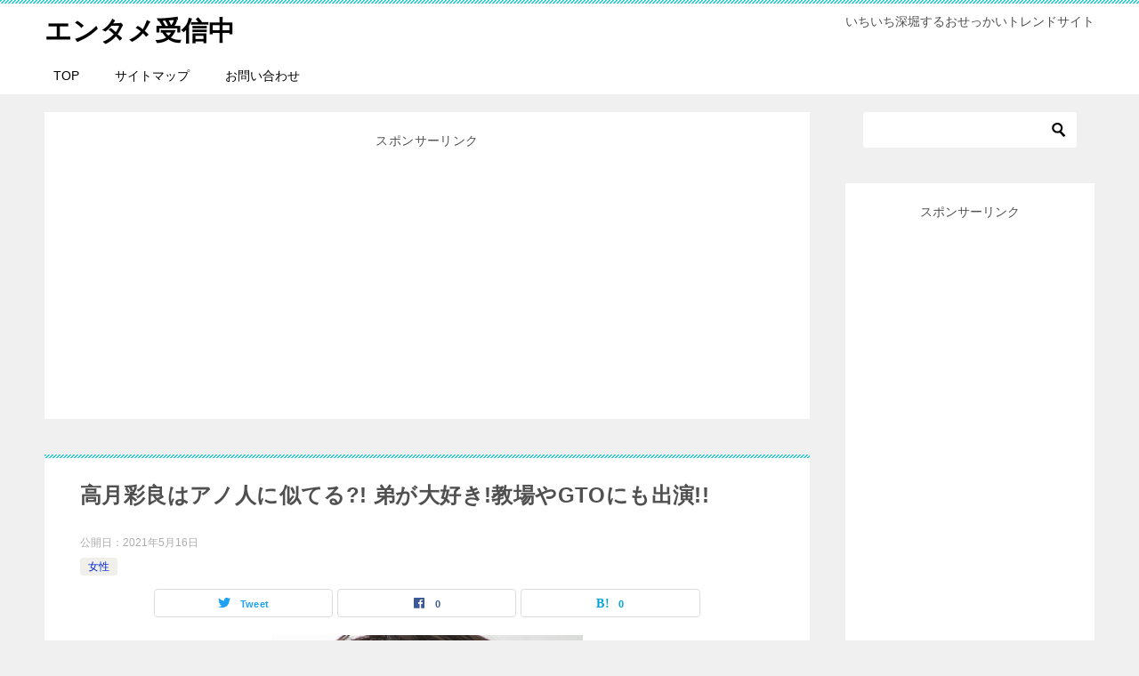

--- FILE ---
content_type: text/html; charset=UTF-8
request_url: https://trend-news.news/takatsukisara_niteru_otouto
body_size: 31341
content:
<!doctype html>
<html lang="ja" class="col2 layout-footer-show">
<head>
<!-- Global site tag (gtag.js) - Google Analytics -->
<script async src="https://www.googletagmanager.com/gtag/js?id=UA-145706290-2"></script>
<script>
  window.dataLayer = window.dataLayer || [];
  function gtag(){dataLayer.push(arguments);}
  gtag('js', new Date());

  gtag('config', 'UA-145706290-2');
</script>	<meta charset="UTF-8">
	<meta name="viewport" content="width=device-width, initial-scale=1">
	<link rel="profile" href="http://gmpg.org/xfn/11">

	<title>高月彩良はアノ人に似てる?! 弟が大好き!教場やGTOにも出演!! ｜ エンタメ受信中</title>
<style>
#wpadminbar #wp-admin-bar-wccp_free_top_button .ab-icon:before {
	content: "\f160";
	color: #02CA02;
	top: 3px;
}
#wpadminbar #wp-admin-bar-wccp_free_top_button .ab-icon {
	transform: rotate(45deg);
}
</style>
<meta name='robots' content='max-image-preview:large' />
    <script>
        var ajaxurl = 'https://trend-news.news/wp-admin/admin-ajax.php';
        var sns_cnt = true;
                var cut_h = 4;
            </script>
	<link rel='dns-prefetch' href='//www.google.com' />
<link rel='dns-prefetch' href='//stats.wp.com' />
<link rel='preconnect' href='//c0.wp.com' />
<link rel="alternate" type="application/rss+xml" title="エンタメ受信中 &raquo; フィード" href="https://trend-news.news/feed" />
<link rel="alternate" type="application/rss+xml" title="エンタメ受信中 &raquo; コメントフィード" href="https://trend-news.news/comments/feed" />
<link rel="alternate" type="application/rss+xml" title="エンタメ受信中 &raquo; 高月彩良はアノ人に似てる?! 弟が大好き!教場やGTOにも出演!! のコメントのフィード" href="https://trend-news.news/takatsukisara_niteru_otouto/feed" />
<link rel="alternate" title="oEmbed (JSON)" type="application/json+oembed" href="https://trend-news.news/wp-json/oembed/1.0/embed?url=https%3A%2F%2Ftrend-news.news%2Ftakatsukisara_niteru_otouto" />
<link rel="alternate" title="oEmbed (XML)" type="text/xml+oembed" href="https://trend-news.news/wp-json/oembed/1.0/embed?url=https%3A%2F%2Ftrend-news.news%2Ftakatsukisara_niteru_otouto&#038;format=xml" />
<style id='wp-img-auto-sizes-contain-inline-css' type='text/css'>
img:is([sizes=auto i],[sizes^="auto," i]){contain-intrinsic-size:3000px 1500px}
/*# sourceURL=wp-img-auto-sizes-contain-inline-css */
</style>
<style id='wp-emoji-styles-inline-css' type='text/css'>

	img.wp-smiley, img.emoji {
		display: inline !important;
		border: none !important;
		box-shadow: none !important;
		height: 1em !important;
		width: 1em !important;
		margin: 0 0.07em !important;
		vertical-align: -0.1em !important;
		background: none !important;
		padding: 0 !important;
	}
/*# sourceURL=wp-emoji-styles-inline-css */
</style>
<style id='wp-block-library-inline-css' type='text/css'>
:root{--wp-block-synced-color:#7a00df;--wp-block-synced-color--rgb:122,0,223;--wp-bound-block-color:var(--wp-block-synced-color);--wp-editor-canvas-background:#ddd;--wp-admin-theme-color:#007cba;--wp-admin-theme-color--rgb:0,124,186;--wp-admin-theme-color-darker-10:#006ba1;--wp-admin-theme-color-darker-10--rgb:0,107,160.5;--wp-admin-theme-color-darker-20:#005a87;--wp-admin-theme-color-darker-20--rgb:0,90,135;--wp-admin-border-width-focus:2px}@media (min-resolution:192dpi){:root{--wp-admin-border-width-focus:1.5px}}.wp-element-button{cursor:pointer}:root .has-very-light-gray-background-color{background-color:#eee}:root .has-very-dark-gray-background-color{background-color:#313131}:root .has-very-light-gray-color{color:#eee}:root .has-very-dark-gray-color{color:#313131}:root .has-vivid-green-cyan-to-vivid-cyan-blue-gradient-background{background:linear-gradient(135deg,#00d084,#0693e3)}:root .has-purple-crush-gradient-background{background:linear-gradient(135deg,#34e2e4,#4721fb 50%,#ab1dfe)}:root .has-hazy-dawn-gradient-background{background:linear-gradient(135deg,#faaca8,#dad0ec)}:root .has-subdued-olive-gradient-background{background:linear-gradient(135deg,#fafae1,#67a671)}:root .has-atomic-cream-gradient-background{background:linear-gradient(135deg,#fdd79a,#004a59)}:root .has-nightshade-gradient-background{background:linear-gradient(135deg,#330968,#31cdcf)}:root .has-midnight-gradient-background{background:linear-gradient(135deg,#020381,#2874fc)}:root{--wp--preset--font-size--normal:16px;--wp--preset--font-size--huge:42px}.has-regular-font-size{font-size:1em}.has-larger-font-size{font-size:2.625em}.has-normal-font-size{font-size:var(--wp--preset--font-size--normal)}.has-huge-font-size{font-size:var(--wp--preset--font-size--huge)}.has-text-align-center{text-align:center}.has-text-align-left{text-align:left}.has-text-align-right{text-align:right}.has-fit-text{white-space:nowrap!important}#end-resizable-editor-section{display:none}.aligncenter{clear:both}.items-justified-left{justify-content:flex-start}.items-justified-center{justify-content:center}.items-justified-right{justify-content:flex-end}.items-justified-space-between{justify-content:space-between}.screen-reader-text{border:0;clip-path:inset(50%);height:1px;margin:-1px;overflow:hidden;padding:0;position:absolute;width:1px;word-wrap:normal!important}.screen-reader-text:focus{background-color:#ddd;clip-path:none;color:#444;display:block;font-size:1em;height:auto;left:5px;line-height:normal;padding:15px 23px 14px;text-decoration:none;top:5px;width:auto;z-index:100000}html :where(.has-border-color){border-style:solid}html :where([style*=border-top-color]){border-top-style:solid}html :where([style*=border-right-color]){border-right-style:solid}html :where([style*=border-bottom-color]){border-bottom-style:solid}html :where([style*=border-left-color]){border-left-style:solid}html :where([style*=border-width]){border-style:solid}html :where([style*=border-top-width]){border-top-style:solid}html :where([style*=border-right-width]){border-right-style:solid}html :where([style*=border-bottom-width]){border-bottom-style:solid}html :where([style*=border-left-width]){border-left-style:solid}html :where(img[class*=wp-image-]){height:auto;max-width:100%}:where(figure){margin:0 0 1em}html :where(.is-position-sticky){--wp-admin--admin-bar--position-offset:var(--wp-admin--admin-bar--height,0px)}@media screen and (max-width:600px){html :where(.is-position-sticky){--wp-admin--admin-bar--position-offset:0px}}

/*# sourceURL=wp-block-library-inline-css */
</style><style id='global-styles-inline-css' type='text/css'>
:root{--wp--preset--aspect-ratio--square: 1;--wp--preset--aspect-ratio--4-3: 4/3;--wp--preset--aspect-ratio--3-4: 3/4;--wp--preset--aspect-ratio--3-2: 3/2;--wp--preset--aspect-ratio--2-3: 2/3;--wp--preset--aspect-ratio--16-9: 16/9;--wp--preset--aspect-ratio--9-16: 9/16;--wp--preset--color--black: #000000;--wp--preset--color--cyan-bluish-gray: #abb8c3;--wp--preset--color--white: #ffffff;--wp--preset--color--pale-pink: #f78da7;--wp--preset--color--vivid-red: #cf2e2e;--wp--preset--color--luminous-vivid-orange: #ff6900;--wp--preset--color--luminous-vivid-amber: #fcb900;--wp--preset--color--light-green-cyan: #7bdcb5;--wp--preset--color--vivid-green-cyan: #00d084;--wp--preset--color--pale-cyan-blue: #8ed1fc;--wp--preset--color--vivid-cyan-blue: #0693e3;--wp--preset--color--vivid-purple: #9b51e0;--wp--preset--gradient--vivid-cyan-blue-to-vivid-purple: linear-gradient(135deg,rgb(6,147,227) 0%,rgb(155,81,224) 100%);--wp--preset--gradient--light-green-cyan-to-vivid-green-cyan: linear-gradient(135deg,rgb(122,220,180) 0%,rgb(0,208,130) 100%);--wp--preset--gradient--luminous-vivid-amber-to-luminous-vivid-orange: linear-gradient(135deg,rgb(252,185,0) 0%,rgb(255,105,0) 100%);--wp--preset--gradient--luminous-vivid-orange-to-vivid-red: linear-gradient(135deg,rgb(255,105,0) 0%,rgb(207,46,46) 100%);--wp--preset--gradient--very-light-gray-to-cyan-bluish-gray: linear-gradient(135deg,rgb(238,238,238) 0%,rgb(169,184,195) 100%);--wp--preset--gradient--cool-to-warm-spectrum: linear-gradient(135deg,rgb(74,234,220) 0%,rgb(151,120,209) 20%,rgb(207,42,186) 40%,rgb(238,44,130) 60%,rgb(251,105,98) 80%,rgb(254,248,76) 100%);--wp--preset--gradient--blush-light-purple: linear-gradient(135deg,rgb(255,206,236) 0%,rgb(152,150,240) 100%);--wp--preset--gradient--blush-bordeaux: linear-gradient(135deg,rgb(254,205,165) 0%,rgb(254,45,45) 50%,rgb(107,0,62) 100%);--wp--preset--gradient--luminous-dusk: linear-gradient(135deg,rgb(255,203,112) 0%,rgb(199,81,192) 50%,rgb(65,88,208) 100%);--wp--preset--gradient--pale-ocean: linear-gradient(135deg,rgb(255,245,203) 0%,rgb(182,227,212) 50%,rgb(51,167,181) 100%);--wp--preset--gradient--electric-grass: linear-gradient(135deg,rgb(202,248,128) 0%,rgb(113,206,126) 100%);--wp--preset--gradient--midnight: linear-gradient(135deg,rgb(2,3,129) 0%,rgb(40,116,252) 100%);--wp--preset--font-size--small: 13px;--wp--preset--font-size--medium: 20px;--wp--preset--font-size--large: 36px;--wp--preset--font-size--x-large: 42px;--wp--preset--spacing--20: 0.44rem;--wp--preset--spacing--30: 0.67rem;--wp--preset--spacing--40: 1rem;--wp--preset--spacing--50: 1.5rem;--wp--preset--spacing--60: 2.25rem;--wp--preset--spacing--70: 3.38rem;--wp--preset--spacing--80: 5.06rem;--wp--preset--shadow--natural: 6px 6px 9px rgba(0, 0, 0, 0.2);--wp--preset--shadow--deep: 12px 12px 50px rgba(0, 0, 0, 0.4);--wp--preset--shadow--sharp: 6px 6px 0px rgba(0, 0, 0, 0.2);--wp--preset--shadow--outlined: 6px 6px 0px -3px rgb(255, 255, 255), 6px 6px rgb(0, 0, 0);--wp--preset--shadow--crisp: 6px 6px 0px rgb(0, 0, 0);}:where(.is-layout-flex){gap: 0.5em;}:where(.is-layout-grid){gap: 0.5em;}body .is-layout-flex{display: flex;}.is-layout-flex{flex-wrap: wrap;align-items: center;}.is-layout-flex > :is(*, div){margin: 0;}body .is-layout-grid{display: grid;}.is-layout-grid > :is(*, div){margin: 0;}:where(.wp-block-columns.is-layout-flex){gap: 2em;}:where(.wp-block-columns.is-layout-grid){gap: 2em;}:where(.wp-block-post-template.is-layout-flex){gap: 1.25em;}:where(.wp-block-post-template.is-layout-grid){gap: 1.25em;}.has-black-color{color: var(--wp--preset--color--black) !important;}.has-cyan-bluish-gray-color{color: var(--wp--preset--color--cyan-bluish-gray) !important;}.has-white-color{color: var(--wp--preset--color--white) !important;}.has-pale-pink-color{color: var(--wp--preset--color--pale-pink) !important;}.has-vivid-red-color{color: var(--wp--preset--color--vivid-red) !important;}.has-luminous-vivid-orange-color{color: var(--wp--preset--color--luminous-vivid-orange) !important;}.has-luminous-vivid-amber-color{color: var(--wp--preset--color--luminous-vivid-amber) !important;}.has-light-green-cyan-color{color: var(--wp--preset--color--light-green-cyan) !important;}.has-vivid-green-cyan-color{color: var(--wp--preset--color--vivid-green-cyan) !important;}.has-pale-cyan-blue-color{color: var(--wp--preset--color--pale-cyan-blue) !important;}.has-vivid-cyan-blue-color{color: var(--wp--preset--color--vivid-cyan-blue) !important;}.has-vivid-purple-color{color: var(--wp--preset--color--vivid-purple) !important;}.has-black-background-color{background-color: var(--wp--preset--color--black) !important;}.has-cyan-bluish-gray-background-color{background-color: var(--wp--preset--color--cyan-bluish-gray) !important;}.has-white-background-color{background-color: var(--wp--preset--color--white) !important;}.has-pale-pink-background-color{background-color: var(--wp--preset--color--pale-pink) !important;}.has-vivid-red-background-color{background-color: var(--wp--preset--color--vivid-red) !important;}.has-luminous-vivid-orange-background-color{background-color: var(--wp--preset--color--luminous-vivid-orange) !important;}.has-luminous-vivid-amber-background-color{background-color: var(--wp--preset--color--luminous-vivid-amber) !important;}.has-light-green-cyan-background-color{background-color: var(--wp--preset--color--light-green-cyan) !important;}.has-vivid-green-cyan-background-color{background-color: var(--wp--preset--color--vivid-green-cyan) !important;}.has-pale-cyan-blue-background-color{background-color: var(--wp--preset--color--pale-cyan-blue) !important;}.has-vivid-cyan-blue-background-color{background-color: var(--wp--preset--color--vivid-cyan-blue) !important;}.has-vivid-purple-background-color{background-color: var(--wp--preset--color--vivid-purple) !important;}.has-black-border-color{border-color: var(--wp--preset--color--black) !important;}.has-cyan-bluish-gray-border-color{border-color: var(--wp--preset--color--cyan-bluish-gray) !important;}.has-white-border-color{border-color: var(--wp--preset--color--white) !important;}.has-pale-pink-border-color{border-color: var(--wp--preset--color--pale-pink) !important;}.has-vivid-red-border-color{border-color: var(--wp--preset--color--vivid-red) !important;}.has-luminous-vivid-orange-border-color{border-color: var(--wp--preset--color--luminous-vivid-orange) !important;}.has-luminous-vivid-amber-border-color{border-color: var(--wp--preset--color--luminous-vivid-amber) !important;}.has-light-green-cyan-border-color{border-color: var(--wp--preset--color--light-green-cyan) !important;}.has-vivid-green-cyan-border-color{border-color: var(--wp--preset--color--vivid-green-cyan) !important;}.has-pale-cyan-blue-border-color{border-color: var(--wp--preset--color--pale-cyan-blue) !important;}.has-vivid-cyan-blue-border-color{border-color: var(--wp--preset--color--vivid-cyan-blue) !important;}.has-vivid-purple-border-color{border-color: var(--wp--preset--color--vivid-purple) !important;}.has-vivid-cyan-blue-to-vivid-purple-gradient-background{background: var(--wp--preset--gradient--vivid-cyan-blue-to-vivid-purple) !important;}.has-light-green-cyan-to-vivid-green-cyan-gradient-background{background: var(--wp--preset--gradient--light-green-cyan-to-vivid-green-cyan) !important;}.has-luminous-vivid-amber-to-luminous-vivid-orange-gradient-background{background: var(--wp--preset--gradient--luminous-vivid-amber-to-luminous-vivid-orange) !important;}.has-luminous-vivid-orange-to-vivid-red-gradient-background{background: var(--wp--preset--gradient--luminous-vivid-orange-to-vivid-red) !important;}.has-very-light-gray-to-cyan-bluish-gray-gradient-background{background: var(--wp--preset--gradient--very-light-gray-to-cyan-bluish-gray) !important;}.has-cool-to-warm-spectrum-gradient-background{background: var(--wp--preset--gradient--cool-to-warm-spectrum) !important;}.has-blush-light-purple-gradient-background{background: var(--wp--preset--gradient--blush-light-purple) !important;}.has-blush-bordeaux-gradient-background{background: var(--wp--preset--gradient--blush-bordeaux) !important;}.has-luminous-dusk-gradient-background{background: var(--wp--preset--gradient--luminous-dusk) !important;}.has-pale-ocean-gradient-background{background: var(--wp--preset--gradient--pale-ocean) !important;}.has-electric-grass-gradient-background{background: var(--wp--preset--gradient--electric-grass) !important;}.has-midnight-gradient-background{background: var(--wp--preset--gradient--midnight) !important;}.has-small-font-size{font-size: var(--wp--preset--font-size--small) !important;}.has-medium-font-size{font-size: var(--wp--preset--font-size--medium) !important;}.has-large-font-size{font-size: var(--wp--preset--font-size--large) !important;}.has-x-large-font-size{font-size: var(--wp--preset--font-size--x-large) !important;}
/*# sourceURL=global-styles-inline-css */
</style>

<style id='classic-theme-styles-inline-css' type='text/css'>
/*! This file is auto-generated */
.wp-block-button__link{color:#fff;background-color:#32373c;border-radius:9999px;box-shadow:none;text-decoration:none;padding:calc(.667em + 2px) calc(1.333em + 2px);font-size:1.125em}.wp-block-file__button{background:#32373c;color:#fff;text-decoration:none}
/*# sourceURL=/wp-includes/css/classic-themes.min.css */
</style>
<link rel='stylesheet' id='contact-form-7-css' href='https://trend-news.news/wp-content/plugins/contact-form-7/includes/css/styles.css?ver=6.1.4' type='text/css' media='all' />
<link rel='stylesheet' id='set_vk_post_autor_css-css' href='https://trend-news.news/wp-content/plugins/vk-post-author-display/assets/css/vk-post-author.css?ver=1.26.2' type='text/css' media='all' />
<link rel='stylesheet' id='word_balloon_user_style-css' href='https://trend-news.news/wp-content/plugins/word-balloon/css/word_balloon_user.min.css?ver=4.23.1' type='text/css' media='all' />
<link rel='stylesheet' id='word_balloon_skin_bump-css' href='https://trend-news.news/wp-content/plugins/word-balloon/css/skin/word_balloon_bump.min.css?ver=4.23.1' type='text/css' media='all' />
<link rel='stylesheet' id='word_balloon_inview_style-css' href='https://trend-news.news/wp-content/plugins/word-balloon/css/word_balloon_inview.min.css?ver=4.23.1' type='text/css' media='all' />
<link rel='stylesheet' id='keni-style-css' href='https://trend-news.news/wp-content/themes/keni80_wp_standard_all_202102271605/style.css?ver=6.9' type='text/css' media='all' />
<link rel='stylesheet' id='keni_base-css' href='https://trend-news.news/wp-content/themes/keni80_wp_standard_all_202102271605/base.css?ver=6.9' type='text/css' media='all' />
<link rel='stylesheet' id='keni-advanced-css' href='https://trend-news.news/wp-content/themes/keni80_wp_standard_all_202102271605/advanced.css?ver=6.9' type='text/css' media='all' />
<link rel='stylesheet' id='vk-font-awesome-css' href='https://trend-news.news/wp-content/plugins/vk-post-author-display/vendor/vektor-inc/font-awesome-versions/src/font-awesome/css/all.min.css?ver=7.1.0' type='text/css' media='all' />
<style id='keni_customized_css-inline-css' type='text/css'>
.color01{color: #0066bf;}.color02{color: #22d0d6;}.color03{color: #b4e5f3;}.color04{color: #dff3f9;}.color05{color: #e8f7fa;}.color06{color: #d2eff7;}.color07{color: #21d3bb;}q{background: #d2eff7;}table:not(.review-table) thead th{border-color: #22d0d6;background-color: #22d0d6;}a:hover,a:active,a:focus{color: #0066bf;}.keni-header_wrap{background-image: linear-gradient(-45deg,#fff 25%,#22d0d6 25%, #22d0d6 50%,#fff 50%, #fff 75%,#22d0d6 75%, #22d0d6);}.keni-header_cont .header-mail .btn_header{color: #0066bf;}.site-title > a span{color: #0066bf;}.keni-breadcrumb-list li a:hover,.keni-breadcrumb-list li a:active,.keni-breadcrumb-list li a:focus{color: #0066bf;}.keni-section h1:not(.title_no-style){background-image: linear-gradient(-45deg,#fff 25%,#22d0d6 25%, #22d0d6 50%,#fff 50%, #fff 75%,#22d0d6 75%, #22d0d6);}.archive_title{background-image: linear-gradient(-45deg,#fff 25%,#22d0d6 25%, #22d0d6 50%,#fff 50%, #fff 75%,#22d0d6 75%, #22d0d6);} h2:not(.title_no-style){background: #22d0d6;}.profile-box-title {background: #22d0d6;}.keni-related-title {background: #22d0d6;}.comments-area h2 {background: #22d0d6;}h3:not(.title_no-style){border-top-color: #22d0d6;border-bottom-color: #22d0d6;color: #0066bf;}h4:not(.title_no-style){border-bottom-color: #22d0d6;color: #0066bf;}h5:not(.title_no-style){color: #0066bf;}.keni-section h1 a:hover,.keni-section h1 a:active,.keni-section h1 a:focus,.keni-section h3 a:hover,.keni-section h3 a:active,.keni-section h3 a:focus,.keni-section h4 a:hover,.keni-section h4 a:active,.keni-section h4 a:focus,.keni-section h5 a:hover,.keni-section h5 a:active,.keni-section h5 a:focus,.keni-section h6 a:hover,.keni-section h6 a:active,.keni-section h6 a:focus{color: #0066bf;}.keni-section .sub-section_title {background: #21d3bb;}.btn_style01{border-color: #0066bf;color: #0066bf;}.btn_style02{border-color: #0066bf;color: #0066bf;}.btn_style03{background: #22d0d6;}.entry-list .entry_title a:hover,.entry-list .entry_title a:active,.entry-list .entry_title a:focus{color: #0066bf;}.ently_read-more .btn{border-color: #0066bf;color: #0066bf;}.profile-box{background-color: #e8f7fa;}.advance-billing-box_next-title{color: #b4e5f3;}.step-chart li:nth-child(2){background-color: #dff3f9;}.step-chart_style01 li:nth-child(2)::after,.step-chart_style02 li:nth-child(2)::after{border-top-color: #dff3f9;}.step-chart li:nth-child(3){background-color: #b4e5f3;}.step-chart_style01 li:nth-child(3)::after,.step-chart_style02 li:nth-child(3)::after{border-top-color: #b4e5f3;}.step-chart li:nth-child(4){background-color: #22d0d6;}.step-chart_style01 li:nth-child(4)::after,.step-chart_style02 li:nth-child(4)::after{border-top-color: #22d0d6;}.toc-area_inner .toc-area_list > li::before{background: #22d0d6;}.toc_title{color: #0066bf;}.list_style02 li::before{background: #22d0d6;}.dl_style02 dt{background: #22d0d6;}.dl_style02 dd{background: #dff3f9;}.accordion-list dt{background: #22d0d6;}.ranking-list .review_desc_title{color: #0066bf;}.review_desc{background-color: #e8f7fa;}.item-box .item-box_title{color: #0066bf;}.item-box02{background-image: linear-gradient(-45deg,#fff 25%,#22d0d6 25%, #22d0d6 50%,#fff 50%, #fff 75%,#22d0d6 75%, #22d0d6);}.item-box02 .item-box_inner{background-color: #e8f7fa;}.item-box02 .item-box_title{background-color: #22d0d6;}.item-box03 .item-box_title{background-color: #22d0d6;}.box_style01{background-image: linear-gradient(-45deg,#fff 25%,#22d0d6 25%, #22d0d6 50%,#fff 50%, #fff 75%,#22d0d6 75%, #22d0d6);}.box_style01 .box_inner{background-color: #e8f7fa;}.box_style03{background: #e8f7fa;}.box_style06{background-color: #e8f7fa;}.cast-box{background-image: linear-gradient(-45deg,#fff 25%,#22d0d6 25%, #22d0d6 50%,#fff 50%, #fff 75%,#22d0d6 75%, #22d0d6);}.cast-box .cast_name,.cast-box_sub .cast_name{color: #0066bf;}.widget .cast-box_sub .cast-box_sub_title{background-image: linear-gradient(-45deg,#22d0d6 25%, #22d0d6 50%,#fff 50%, #fff 75%,#22d0d6 75%, #22d0d6);}.voice_styl02{background-color: #e8f7fa;}.voice_styl03{background-image: linear-gradient(-45deg,#fff 25%,#e8f7fa 25%, #e8f7fa 50%,#fff 50%, #fff 75%,#e8f7fa 75%, #e8f7fa);}.voice-box .voice_title{color: #0066bf;}.chat_style02 .bubble{background-color: #22d0d6;}.chat_style02 .bubble .bubble_in{border-color: #22d0d6;}.related-entry-list .related-entry_title a:hover,.related-entry-list .related-entry_title a:active,.related-entry-list .related-entry_title a:focus{color: #0066bf;}.interval01 span{background-color: #22d0d6;}.interval02 span{background-color: #22d0d6;}.page-nav .current,.page-nav li a:hover,.page-nav li a:active,.page-nav li a:focus{background: #22d0d6;}.page-nav-bf .page-nav_next:hover,.page-nav-bf .page-nav_next:active,.page-nav-bf .page-nav_next:focus,.page-nav-bf .page-nav_prev:hover,.page-nav-bf .page-nav_prev:active,.page-nav-bf .page-nav_prev:focus{color: #0066bf;}.nav-links .nav-next a:hover, .nav-links .nav-next a:active, .nav-links .nav-next a:focus, .nav-links .nav-previous a:hover, .nav-links .nav-previous a:active, .nav-links .nav-previous a:focus {color: #0066bf; text-decoration: 'underline'; }.commentary-box .commentary-box_title{color: #22d0d6;}.calendar tfoot td a:hover,.calendar tfoot td a:active,.calendar tfoot td a:focus{color: #0066bf;}.form-mailmaga .form-mailmaga_title{color: #22d0d6;}.form-login .form-login_title{color: #22d0d6;}.form-login-item .form-login_title{color: #22d0d6;}.contact-box{background-image: linear-gradient(-45deg,#fff 25%, #22d0d6 25%, #22d0d6 50%,#fff 50%, #fff 75%,#22d0d6 75%, #22d0d6);}.contact-box_inner{background-color: #e8f7fa;}.contact-box .contact-box-title{background-color: #22d0d6;}.contact-box_tel{color: #0066bf;}.widget_recent_entries .keni-section ul li a:hover,.widget_recent_entries .keni-section ul li a:active,.widget_recent_entries .keni-section ul li a:focus,.widget_archive .keni-section > ul li a:hover,.widget_archive .keni-section > ul li a:active,.widget_archive .keni-section > ul li a:focus,.widget_categories .keni-section > ul li a:hover,.widget_categories .keni-section > ul li a:active,.widget_categories .keni-section > ul li a:focus{color: #0066bf;}.tagcloud a::before{color: #0066bf;}.widget_recent_entries_img .list_widget_recent_entries_img .widget_recent_entries_img_entry_title a:hover,.widget_recent_entries_img .list_widget_recent_entries_img .widget_recent_entries_img_entry_title a:active,.widget_recent_entries_img .list_widget_recent_entries_img .widget_recent_entries_img_entry_title a:focus{color: #0066bf;}.keni-link-card_title a:hover,.keni-link-card_title a:active,.keni-link-card_title a:focus{color: #0066bf;}@media (min-width : 768px){.keni-gnav_inner li a:hover,.keni-gnav_inner li a:active,.keni-gnav_inner li a:focus{border-bottom-color: #22d0d6;}.step-chart_style02 li:nth-child(2)::after{border-left-color: #dff3f9;}.step-chart_style02 li:nth-child(3)::after{border-left-color: #b4e5f3;}.step-chart_style02 li:nth-child(4)::after{border-left-color: #22d0d6;}.col1 .contact-box_tel{color: #0066bf;}.step-chart_style02 li:nth-child(1)::after,.step-chart_style02 li:nth-child(2)::after,.step-chart_style02 li:nth-child(3)::after,.step-chart_style02 li:nth-child(4)::after{border-top-color: transparent;}}@media (min-width : 920px){.contact-box_tel{color: #0066bf;}}
/*# sourceURL=keni_customized_css-inline-css */
</style>
<link rel='stylesheet' id='sharedaddy-css' href='https://c0.wp.com/p/jetpack/15.4/modules/sharedaddy/sharing.css' type='text/css' media='all' />
<link rel='stylesheet' id='social-logos-css' href='https://c0.wp.com/p/jetpack/15.4/_inc/social-logos/social-logos.min.css' type='text/css' media='all' />
<link rel="canonical" href="https://trend-news.news/takatsukisara_niteru_otouto" />
<link rel="https://api.w.org/" href="https://trend-news.news/wp-json/" /><link rel="alternate" title="JSON" type="application/json" href="https://trend-news.news/wp-json/wp/v2/posts/2292" /><link rel="EditURI" type="application/rsd+xml" title="RSD" href="https://trend-news.news/xmlrpc.php?rsd" />
<link rel='shortlink' href='https://trend-news.news/?p=2292' />
<script id="wpcp_disable_selection" type="text/javascript">
var image_save_msg='You are not allowed to save images!';
	var no_menu_msg='Context Menu disabled!';
	var smessage = "Content is protected !!";

function disableEnterKey(e)
{
	var elemtype = e.target.tagName;
	
	elemtype = elemtype.toUpperCase();
	
	if (elemtype == "TEXT" || elemtype == "TEXTAREA" || elemtype == "INPUT" || elemtype == "PASSWORD" || elemtype == "SELECT" || elemtype == "OPTION" || elemtype == "EMBED")
	{
		elemtype = 'TEXT';
	}
	
	if (e.ctrlKey){
     var key;
     if(window.event)
          key = window.event.keyCode;     //IE
     else
          key = e.which;     //firefox (97)
    //if (key != 17) alert(key);
     if (elemtype!= 'TEXT' && (key == 97 || key == 65 || key == 67 || key == 99 || key == 88 || key == 120 || key == 26 || key == 85  || key == 86 || key == 83 || key == 43 || key == 73))
     {
		if(wccp_free_iscontenteditable(e)) return true;
		show_wpcp_message('You are not allowed to copy content or view source');
		return false;
     }else
     	return true;
     }
}


/*For contenteditable tags*/
function wccp_free_iscontenteditable(e)
{
	var e = e || window.event; // also there is no e.target property in IE. instead IE uses window.event.srcElement
  	
	var target = e.target || e.srcElement;

	var elemtype = e.target.nodeName;
	
	elemtype = elemtype.toUpperCase();
	
	var iscontenteditable = "false";
		
	if(typeof target.getAttribute!="undefined" ) iscontenteditable = target.getAttribute("contenteditable"); // Return true or false as string
	
	var iscontenteditable2 = false;
	
	if(typeof target.isContentEditable!="undefined" ) iscontenteditable2 = target.isContentEditable; // Return true or false as boolean

	if(target.parentElement.isContentEditable) iscontenteditable2 = true;
	
	if (iscontenteditable == "true" || iscontenteditable2 == true)
	{
		if(typeof target.style!="undefined" ) target.style.cursor = "text";
		
		return true;
	}
}

////////////////////////////////////
function disable_copy(e)
{	
	var e = e || window.event; // also there is no e.target property in IE. instead IE uses window.event.srcElement
	
	var elemtype = e.target.tagName;
	
	elemtype = elemtype.toUpperCase();
	
	if (elemtype == "TEXT" || elemtype == "TEXTAREA" || elemtype == "INPUT" || elemtype == "PASSWORD" || elemtype == "SELECT" || elemtype == "OPTION" || elemtype == "EMBED")
	{
		elemtype = 'TEXT';
	}
	
	if(wccp_free_iscontenteditable(e)) return true;
	
	var isSafari = /Safari/.test(navigator.userAgent) && /Apple Computer/.test(navigator.vendor);
	
	var checker_IMG = '';
	if (elemtype == "IMG" && checker_IMG == 'checked' && e.detail >= 2) {show_wpcp_message(alertMsg_IMG);return false;}
	if (elemtype != "TEXT")
	{
		if (smessage !== "" && e.detail == 2)
			show_wpcp_message(smessage);
		
		if (isSafari)
			return true;
		else
			return false;
	}	
}

//////////////////////////////////////////
function disable_copy_ie()
{
	var e = e || window.event;
	var elemtype = window.event.srcElement.nodeName;
	elemtype = elemtype.toUpperCase();
	if(wccp_free_iscontenteditable(e)) return true;
	if (elemtype == "IMG") {show_wpcp_message(alertMsg_IMG);return false;}
	if (elemtype != "TEXT" && elemtype != "TEXTAREA" && elemtype != "INPUT" && elemtype != "PASSWORD" && elemtype != "SELECT" && elemtype != "OPTION" && elemtype != "EMBED")
	{
		return false;
	}
}	
function reEnable()
{
	return true;
}
document.onkeydown = disableEnterKey;
document.onselectstart = disable_copy_ie;
if(navigator.userAgent.indexOf('MSIE')==-1)
{
	document.onmousedown = disable_copy;
	document.onclick = reEnable;
}
function disableSelection(target)
{
    //For IE This code will work
    if (typeof target.onselectstart!="undefined")
    target.onselectstart = disable_copy_ie;
    
    //For Firefox This code will work
    else if (typeof target.style.MozUserSelect!="undefined")
    {target.style.MozUserSelect="none";}
    
    //All other  (ie: Opera) This code will work
    else
    target.onmousedown=function(){return false}
    target.style.cursor = "default";
}
//Calling the JS function directly just after body load
window.onload = function(){disableSelection(document.body);};

//////////////////special for safari Start////////////////
var onlongtouch;
var timer;
var touchduration = 1000; //length of time we want the user to touch before we do something

var elemtype = "";
function touchstart(e) {
	var e = e || window.event;
  // also there is no e.target property in IE.
  // instead IE uses window.event.srcElement
  	var target = e.target || e.srcElement;
	
	elemtype = window.event.srcElement.nodeName;
	
	elemtype = elemtype.toUpperCase();
	
	if(!wccp_pro_is_passive()) e.preventDefault();
	if (!timer) {
		timer = setTimeout(onlongtouch, touchduration);
	}
}

function touchend() {
    //stops short touches from firing the event
    if (timer) {
        clearTimeout(timer);
        timer = null;
    }
	onlongtouch();
}

onlongtouch = function(e) { //this will clear the current selection if anything selected
	
	if (elemtype != "TEXT" && elemtype != "TEXTAREA" && elemtype != "INPUT" && elemtype != "PASSWORD" && elemtype != "SELECT" && elemtype != "EMBED" && elemtype != "OPTION")	
	{
		if (window.getSelection) {
			if (window.getSelection().empty) {  // Chrome
			window.getSelection().empty();
			} else if (window.getSelection().removeAllRanges) {  // Firefox
			window.getSelection().removeAllRanges();
			}
		} else if (document.selection) {  // IE?
			document.selection.empty();
		}
		return false;
	}
};

document.addEventListener("DOMContentLoaded", function(event) { 
    window.addEventListener("touchstart", touchstart, false);
    window.addEventListener("touchend", touchend, false);
});

function wccp_pro_is_passive() {

  var cold = false,
  hike = function() {};

  try {
	  const object1 = {};
  var aid = Object.defineProperty(object1, 'passive', {
  get() {cold = true}
  });
  window.addEventListener('test', hike, aid);
  window.removeEventListener('test', hike, aid);
  } catch (e) {}

  return cold;
}
/*special for safari End*/
</script>
<script id="wpcp_disable_Right_Click" type="text/javascript">
document.ondragstart = function() { return false;}
	function nocontext(e) {
	   return false;
	}
	document.oncontextmenu = nocontext;
</script>
<style>
.unselectable
{
-moz-user-select:none;
-webkit-user-select:none;
cursor: default;
}
html
{
-webkit-touch-callout: none;
-webkit-user-select: none;
-khtml-user-select: none;
-moz-user-select: none;
-ms-user-select: none;
user-select: none;
-webkit-tap-highlight-color: rgba(0,0,0,0);
}
</style>
<script id="wpcp_css_disable_selection" type="text/javascript">
var e = document.getElementsByTagName('body')[0];
if(e)
{
	e.setAttribute('unselectable',"on");
}
</script>
	<style>img#wpstats{display:none}</style>
		<meta name="description" content="引用:Sweet Power公式HP &nbsp; ドラマ「GTO」や「教場II」、映画「思い出のマーニー」の主人公杏奈の声優など、数多くのドラマや映画に出演している若手女優の高月彩良さん。そんな彼女、ネット上では「この …">
        <!--OGP-->
		<meta property="og:type" content="article" />
<meta property="og:url" content="https://trend-news.news/takatsukisara_niteru_otouto" />
        <meta property="og:title" content="高月彩良はアノ人に似てる?! 弟が大好き!教場やGTOにも出演!! ｜ エンタメ受信中"/>
        <meta property="og:description" content="引用:Sweet Power公式HP &nbsp; ドラマ「GTO」や「教場II」、映画「思い出のマーニー」の主人公杏奈の声優など、数多くのドラマや映画に出演している若手女優の高月彩良さん。そんな彼女、ネット上では「この …">
        <meta property="og:site_name" content="エンタメ受信中">
        <meta property="og:image" content="https://trend-news.news/wp-content/uploads/2021/05/5E6F5AD8-6549-4769-AF58-EF54F1D46E36.jpeg">
		            <meta property="og:image:type" content="image/jpeg">
			            <meta property="og:image:width" content="350">
            <meta property="og:image:height" content="450">
			        <meta property="og:locale" content="ja_JP">
		        <!--OGP-->
		            <!-- Twitter Cards -->
			                    <meta name="twitter:card" content="summary_large_image"/>
                    <meta name="twitter:site" content="@anliebe1"/>
                    <meta name="twitter:title" content="高月彩良はアノ人に似てる?! 弟が大好き!教場やGTOにも出演!!"/>
                    <meta name="twitter:image" content="https://trend-news.news/wp-content/uploads/2021/05/5E6F5AD8-6549-4769-AF58-EF54F1D46E36.jpeg"/>
            <!--/Twitter Cards-->
			
<!-- Jetpack Open Graph Tags -->
<meta property="og:type" content="article" />
<meta property="og:title" content="高月彩良はアノ人に似てる?! 弟が大好き!教場やGTOにも出演!!" />
<meta property="og:url" content="https://trend-news.news/takatsukisara_niteru_otouto" />
<meta property="og:description" content="引用:Sweet Power公式HP &nbsp; ドラマ「GTO」や「教場II」、映画「思い出のマーニー」の&hellip;" />
<meta property="article:published_time" content="2021-05-15T16:12:10+00:00" />
<meta property="article:modified_time" content="2021-05-15T16:12:10+00:00" />
<meta property="og:site_name" content="エンタメ受信中" />
<meta property="og:image" content="https://trend-news.news/wp-content/uploads/2021/05/5E6F5AD8-6549-4769-AF58-EF54F1D46E36.jpeg" />
<meta property="og:image:width" content="350" />
<meta property="og:image:height" content="450" />
<meta property="og:image:alt" content="" />
<meta property="og:locale" content="ja_JP" />
<meta name="twitter:text:title" content="高月彩良はアノ人に似てる?! 弟が大好き!教場やGTOにも出演!!" />
<meta name="twitter:image" content="https://trend-news.news/wp-content/uploads/2021/05/5E6F5AD8-6549-4769-AF58-EF54F1D46E36.jpeg?w=640" />
<meta name="twitter:card" content="summary_large_image" />

<!-- End Jetpack Open Graph Tags -->
<link rel="icon" href="https://trend-news.news/wp-content/uploads/2021/06/cropped-ねこ-32x32.jpg" sizes="32x32" />
<link rel="icon" href="https://trend-news.news/wp-content/uploads/2021/06/cropped-ねこ-192x192.jpg" sizes="192x192" />
<link rel="apple-touch-icon" href="https://trend-news.news/wp-content/uploads/2021/06/cropped-ねこ-180x180.jpg" />
<meta name="msapplication-TileImage" content="https://trend-news.news/wp-content/uploads/2021/06/cropped-ねこ-270x270.jpg" />
<script data-ad-client="ca-pub-1109558947168767" async src="https://pagead2.googlesyndication.com/pagead/js/adsbygoogle.js"></script>
<meta name="google-site-verification" content="F_Wwlu3Q1Aft6T45eNGZn9APZIn_3VNEAoZngnxpxGg" />
<script async src="https://platform.twitter.com/widgets.js" charset="utf-8"></script>
<script async src="//www.instagram.com/embed.js"></script>
<!-- Quantcast Choice. Consent Manager Tag v2.0 (for TCF 2.0) -->
<script type="text/javascript" async=true>
(function() {
  var host = 'www.themoneytizer.com';
  var element = document.createElement('script');
  var firstScript = document.getElementsByTagName('script')[0];
  var url = 'https://cmp.quantcast.com'
    .concat('/choice/', '6Fv0cGNfc_bw8', '/', host, '/choice.js');
  var uspTries = 0;
  var uspTriesLimit = 3;
  element.async = true;
  element.type = 'text/javascript';
  element.src = url;

  firstScript.parentNode.insertBefore(element, firstScript);

  function makeStub() {
    var TCF_LOCATOR_NAME = '__tcfapiLocator';
    var queue = [];
    var win = window;
    var cmpFrame;

    function addFrame() {
      var doc = win.document;
      var otherCMP = !!(win.frames[TCF_LOCATOR_NAME]);

      if (!otherCMP) {
        if (doc.body) {
          var iframe = doc.createElement('iframe');

          iframe.style.cssText = 'display:none';
          iframe.name = TCF_LOCATOR_NAME;
          doc.body.appendChild(iframe);
        } else {
          setTimeout(addFrame, 5);
        }
      }
      return !otherCMP;
    }

    function tcfAPIHandler() {
      var gdprApplies;
      var args = arguments;

      if (!args.length) {
        return queue;
      } else if (args[0] === 'setGdprApplies') {
        if (
          args.length > 3 &&
          args[2] === 2 &&
          typeof args[3] === 'boolean'
        ) {
          gdprApplies = args[3];
          if (typeof args[2] === 'function') {
            args[2]('set', true);
          }
        }
      } else if (args[0] === 'ping') {
        var retr = {
          gdprApplies: gdprApplies,
          cmpLoaded: false,
          cmpStatus: 'stub'
        };

        if (typeof args[2] === 'function') {
          args[2](retr);
        }
      } else {
        if(args[0] === 'init' && typeof args[3] === 'object') {
          args[3] = { ...args[3], tag_version: 'V2' };
        }
        queue.push(args);
      }
    }

    function postMessageEventHandler(event) {
      var msgIsString = typeof event.data === 'string';
      var json = {};

      try {
        if (msgIsString) {
          json = JSON.parse(event.data);
        } else {
          json = event.data;
        }
      } catch (ignore) {}

      var payload = json.__tcfapiCall;

      if (payload) {
        window.__tcfapi(
          payload.command,
          payload.version,
          function(retValue, success) {
            var returnMsg = {
              __tcfapiReturn: {
                returnValue: retValue,
                success: success,
                callId: payload.callId
              }
            };
            if (msgIsString) {
              returnMsg = JSON.stringify(returnMsg);
            }
            if (event && event.source && event.source.postMessage) {
              event.source.postMessage(returnMsg, '*');
            }
          },
          payload.parameter
        );
      }
    }

    while (win) {
      try {
        if (win.frames[TCF_LOCATOR_NAME]) {
          cmpFrame = win;
          break;
        }
      } catch (ignore) {}

      if (win === window.top) {
        break;
      }
      win = win.parent;
    }
    if (!cmpFrame) {
      addFrame();
      win.__tcfapi = tcfAPIHandler;
      win.addEventListener('message', postMessageEventHandler, false);
    }
  };

  makeStub();

  var uspStubFunction = function() {
    var arg = arguments;
    if (typeof window.__uspapi !== uspStubFunction) {
      setTimeout(function() {
        if (typeof window.__uspapi !== 'undefined') {
          window.__uspapi.apply(window.__uspapi, arg);
        }
      }, 500);
    }
  };

  var checkIfUspIsReady = function() {
    uspTries++;
    if (window.__uspapi === uspStubFunction && uspTries < uspTriesLimit) {
      console.warn('USP is not accessible');
    } else {
      clearInterval(uspInterval);
    }
  };

  if (typeof window.__uspapi === 'undefined') {
    window.__uspapi = uspStubFunction;
    var uspInterval = setInterval(checkIfUspIsReady, 6000);
  }
})();
</script>
<!-- End Quantcast Choice. Consent Manager Tag v2.0 (for TCF 2.0) -->

<div id="116231-6"><script src="//ads.themoneytizer.com/s/gen.js?type=6"></script><script src="//ads.themoneytizer.com/s/requestform.js?siteId=116231&formatId=6"></script></div>
<!-- InMobi Choice. Consent Manager Tag v3.0 (for TCF 2.2) -->
<script type="text/javascript" async=true>
(function() {
  var host = "www.themoneytizer.com";
  var element = document.createElement('script');
  var firstScript = document.getElementsByTagName('script')[0];
  var url = 'https://cmp.inmobi.com'
    .concat('/choice/', '6Fv0cGNfc_bw8', '/', host, '/choice.js?tag_version=V3');
  var uspTries = 0;
  var uspTriesLimit = 3;
  element.async = true;
  element.type = 'text/javascript';
  element.src = url;

  firstScript.parentNode.insertBefore(element, firstScript);

  function makeStub() {
    var TCF_LOCATOR_NAME = '__tcfapiLocator';
    var queue = [];
    var win = window;
    var cmpFrame;

    function addFrame() {
      var doc = win.document;
      var otherCMP = !!(win.frames[TCF_LOCATOR_NAME]);

      if (!otherCMP) {
        if (doc.body) {
          var iframe = doc.createElement('iframe');

          iframe.style.cssText = 'display:none';
          iframe.name = TCF_LOCATOR_NAME;
          doc.body.appendChild(iframe);
        } else {
          setTimeout(addFrame, 5);
        }
      }
      return !otherCMP;
    }

    function tcfAPIHandler() {
      var gdprApplies;
      var args = arguments;

      if (!args.length) {
        return queue;
      } else if (args[0] === 'setGdprApplies') {
        if (
          args.length > 3 &&
          args[2] === 2 &&
          typeof args[3] === 'boolean'
        ) {
          gdprApplies = args[3];
          if (typeof args[2] === 'function') {
            args[2]('set', true);
          }
        }
      } else if (args[0] === 'ping') {
        var retr = {
          gdprApplies: gdprApplies,
          cmpLoaded: false,
          cmpStatus: 'stub'
        };

        if (typeof args[2] === 'function') {
          args[2](retr);
        }
      } else {
        if(args[0] === 'init' && typeof args[3] === 'object') {
          args[3] = Object.assign(args[3], { tag_version: 'V3' });
        }
        queue.push(args);
      }
    }

    function postMessageEventHandler(event) {
      var msgIsString = typeof event.data === 'string';
      var json = {};

      try {
        if (msgIsString) {
          json = JSON.parse(event.data);
        } else {
          json = event.data;
        }
      } catch (ignore) {}

      var payload = json.__tcfapiCall;

      if (payload) {
        window.__tcfapi(
          payload.command,
          payload.version,
          function(retValue, success) {
            var returnMsg = {
              __tcfapiReturn: {
                returnValue: retValue,
                success: success,
                callId: payload.callId
              }
            };
            if (msgIsString) {
              returnMsg = JSON.stringify(returnMsg);
            }
            if (event && event.source && event.source.postMessage) {
              event.source.postMessage(returnMsg, '*');
            }
          },
          payload.parameter
        );
      }
    }

    while (win) {
      try {
        if (win.frames[TCF_LOCATOR_NAME]) {
          cmpFrame = win;
          break;
        }
      } catch (ignore) {}

      if (win === window.top) {
        break;
      }
      win = win.parent;
    }
    if (!cmpFrame) {
      addFrame();
      win.__tcfapi = tcfAPIHandler;
      win.addEventListener('message', postMessageEventHandler, false);
    }
  };

  makeStub();

  var uspStubFunction = function() {
    var arg = arguments;
    if (typeof window.__uspapi !== uspStubFunction) {
      setTimeout(function() {
        if (typeof window.__uspapi !== 'undefined') {
          window.__uspapi.apply(window.__uspapi, arg);
        }
      }, 500);
    }
  };

  var checkIfUspIsReady = function() {
    uspTries++;
    if (window.__uspapi === uspStubFunction && uspTries < uspTriesLimit) {
      console.warn('USP is not accessible');
    } else {
      clearInterval(uspInterval);
    }
  };

  if (typeof window.__uspapi === 'undefined') {
    window.__uspapi = uspStubFunction;
    var uspInterval = setInterval(checkIfUspIsReady, 6000);
  }
})();
</script>
<!-- End InMobi Choice. Consent Manager Tag v3.0 (for TCF 2.2) -->		<style type="text/css" id="wp-custom-css">
			/*h2{
  background: #ffa7a1;
  box-shadow: 0px 0px 0px 5px #ffa7a1;
  border: dashed 2px white;
  padding: 0.2em 0.5em;
}
.toc-area_inner .toc-area_list > li::before{
    background-color: #f00 !important;
    border-radius: 50% !important;
}
.toc-area_inner .toc-area_list ol li:before {
    display: none;
}*/
/*--------------------------------------------------
  カエレバ・ヨメレバ・トマレバ　WordPressの場合
---------------------------------------------------*/

.cstmreba {
width: 98%;
height:auto;
margin:36px 0;
font-family:'Lucida Grande','Hiragino Kaku Gothic ProN',Helvetica, Meiryo, sans-serif;
line-height: 1.5;
word-wrap: break-word;
box-sizing: border-box;
display: block;
}
.cstmreba a {
transition: 0.8s ;
color:#285EFF; /* テキストリンクカラー */
}
.cstmreba a:hover {
color:#FFCA28; /* テキストリンクカラー(マウスオーバー時) */
}
.cstmreba .booklink-box,.cstmreba .kaerebalink-box,.cstmreba .tomarebalink-box {
width: 100%;
background-color: #fff;  /* 全体の背景カラー */
overflow: hidden;
border:double #d2d7e6;
border-radius: 5px;
box-sizing: border-box;
padding: 12px 8px;
}
/* サムネイル画像ボックス */
.cstmreba .booklink-image,
.cstmreba .kaerebalink-image,
.cstmreba .tomarebalink-image {
width:150px;
float:left;
margin:0 14px 0 0;
text-align: center;
}
.cstmreba .booklink-image a,
.cstmreba .kaerebalink-image a,
.cstmreba .tomarebalink-image a {
width:100%;
display:block;
}
/* サムネイル画像 */
.cstmreba .booklink-image a img,.cstmreba .kaerebalink-image a img,.cstmreba .tomarebalink-image a img {
margin:0 auto;
padding: 0;
text-align:center;
}
.cstmreba .booklink-info,.cstmreba .kaerebalink-info,.cstmreba .tomarebalink-info {
overflow:hidden;
line-height:170%;
color: #333;
}
/* infoボックス内リンク下線非表示 */
.cstmreba .booklink-info a,
.cstmreba .kaerebalink-info a,
.cstmreba .tomarebalink-info a {
text-decoration: none;	
}
/* 作品・商品・ホテル名 リンク */
.cstmreba .booklink-name>a,
.cstmreba .kaerebalink-name>a,
.cstmreba .tomarebalink-name>a {
border-bottom: 1px dotted ;
font-size:16px;
}
/* タイトル下にPタグ自動挿入された際の余白を小さく */
.cstmreba .kaerebalink-name p,
.cstmreba .booklink-name p,
.cstmreba .tomarebalink-name p {
margin: 0;
}
/* powered by */
.cstmreba .booklink-powered-date,
.cstmreba .kaerebalink-powered-date,
.cstmreba .tomarebalink-powered-date {
font-size:10px;
line-height:150%;
}
.cstmreba .booklink-powered-date a,
.cstmreba .kaerebalink-powered-date a,
.cstmreba .tomarebalink-powered-date a {
border-bottom: 1px dotted ;
color: #333;
}
.cstmreba .booklink-powered-date a:hover,
.cstmreba .kaerebalink-powered-date a:hover,
.cstmreba .tomarebalink-powered-date a:hover {
color:#333;
}
/* 著者・住所 */
.cstmreba .booklink-detail,.cstmreba .kaerebalink-detail,.cstmreba .tomarebalink-address {
font-size:12px;
}
.cstmreba .kaerebalink-link1 img,.cstmreba .booklink-link2 img,.cstmreba .tomarebalink-link1 img {
display:none !important;
}
.cstmreba .kaerebalink-link1,.cstmreba .booklink-link2,.cstmreba .tomarebalink-link1 {
display: inline-block;
width: 100%;
margin-top: 5px;
}
.cstmreba .booklink-link2>div, 
.cstmreba .kaerebalink-link1>div, 
.cstmreba .tomarebalink-link1>div {
float:left;
width:31%;
min-width:125px;
margin:0.5% 1%;
}
/***** ボタンデザインここから ******/
.cstmreba .booklink-link2 a, 
.cstmreba .kaerebalink-link1 a,
.cstmreba .tomarebalink-link1 a {
width: 100%;
display: inline-block;
text-align: center;
box-sizing: border-box;
font-size: 13px;
font-weight: bold;
line-height: 180%;
padding:3% 1%;
margin: 1px 0;
border-radius: 4px;
box-shadow: 0 2px 0 #ccc;
background: -moz-linear-gradient(top,#fafafa,#EEE);
background: -webkit-gradient(linear, left top, left bottom, from(#fafafa), to(#eee));
}
.cstmreba .booklink-link2 a:hover,
.cstmreba .kaerebalink-link1 a:hover,
.cstmreba .tomarebalink-link1 a:hover {
text-decoration: underline;
}
/* トマレバ */
.cstmreba .tomarebalink-link1 .shoplinkrakuten a { color: #76ae25; }/* 楽天トラベル */
.cstmreba .tomarebalink-link1 .shoplinkjalan a { color: #ff7a15; }/* じゃらん */
.cstmreba .tomarebalink-link1 .shoplinkjtb a { color: #c81528; }/* JTB */
.cstmreba .tomarebalink-link1 .shoplinkknt a { color: #0b499d; }/* KNT */
.cstmreba .tomarebalink-link1 .shoplinkikyu a { color: #bf9500; }/* 一休 */
.cstmreba .tomarebalink-link1 .shoplinkrurubu a { color: #000066; }/* るるぶ */
.cstmreba .tomarebalink-link1 .shoplinkyahoo a { color: #ff0033; }/* Yahoo!トラベル */
/* カエレバ */
.cstmreba .kaerebalink-link1 .shoplinkyahoo a {color:#ff0033; letter-spacing:normal;} /* Yahoo!ショッピング */
.cstmreba .kaerebalink-link1 .shoplinkbellemaison a { color:#84be24 ; }	/* ベルメゾン */
.cstmreba .kaerebalink-link1 .shoplinkcecile a { color:#8d124b; } /* セシール */ 
.cstmreba .kaerebalink-link1 .shoplinkkakakucom a {color:#314995;} /* 価格コム */
/* ヨメレバ */
.cstmreba .booklink-link2 .shoplinkkindle a { color:#007dcd;} /* Kindle */
.cstmreba .booklink-link2 .shoplinkrakukobo a{ color:#d50000; } /* 楽天kobo */
.cstmreba .booklink-link2 .shoplinkbk1 a { color:#0085cd; } /* honto */
.cstmreba .booklink-link2 .shoplinkehon a { color:#2a2c6d; } /* ehon */
.cstmreba .booklink-link2 .shoplinkkino a { color:#003e92; } /* 紀伊國屋書店 */
.cstmreba .booklink-link2 .shoplinktoshokan a { color:#333333; } /* 図書館 */
/* カエレバ・ヨメレバ共通 */
.cstmreba .kaerebalink-link1 .shoplinkamazon a, 
.cstmreba .booklink-link2 .shoplinkamazon a { color:#FF9901; } /* Amazon */
.cstmreba .kaerebalink-link1 .shoplinkrakuten a , 
.cstmreba .booklink-link2 .shoplinkrakuten a { color: #c20004; } /* 楽天 */
.cstmreba .kaerebalink-link1 .shoplinkseven a, 
.cstmreba .booklink-link2 .shoplinkseven a { color:#225496;} /* 7net */
.cstmreba .kaerebalink-link1 .shoplinkwowma a, 
ｆｆｆｆ.cstmreba .booklink-link2 .shoplinkwowma a { color:#ff6600;} /* aupay */
/***** ボタンデザインここまで ******/
.cstmreba .booklink-footer {
clear:both;
}
/***  解像度480px以下のスタイル ***/
@media screen and (max-width:480px){
.cstmreba .booklink-image,
.cstmreba .kaerebalink-image,
.cstmreba .tomarebalink-image {
width:100%;
float:none;
}
.cstmreba .booklink-link2>div, 
.cstmreba .kaerebalink-link1>div, 
.cstmreba .tomarebalink-link1>div {
width: 95%;
margin: 0 auto 8px auto;
float:none;
}
.cstmreba .booklink-info,
.cstmreba .kaerebalink-info,
.cstmreba .tomarebalink-info {
text-align:center;
padding-bottom: 1px;
}
}

/*--------------------------------------------------
  ボタンの背景色をRinker風にカスタマイズ
---------------------------------------------------*/

.cstmreba .kaerebalink-link1 .shoplinkrakuten a, .cstmreba .booklink-link2 .shoplinkrakuten a {
    color: #fff;
    background: #cf4944 !important;
}
.cstmreba .kaerebalink-link1 .shoplinkamazon a, .cstmreba .booklink-link2 .shoplinkamazon a {
    color: #fff;
    background: #51a7e8 !important;
}
.cstmreba .kaerebalink-link1 .shoplinkyahoo a {
    color: #fff;
    background: #f6a306 !important;
}
.toc-area_inner .toc-area_list > li::before{
    background-color: #f00 !important;
    border-radius: 50% !important;
}
.toc-area_inner .toc-area_list ol li:before {
    display: none;
}
body,
input,
textarea{
    font-family: ‘メイリオ’, Meiryo, ‘ヒラギノ角ゴシック Pro’, ‘Hiragino Kaku Gothic Pro’, ‘Yu Gothic Medium’, ‘游ゴシック Medium’, ‘游ゴシック体’, ‘Yu Gothic’, YuGothic, Osaka, ‘ＭＳ Ｐゴシック’, ‘MS PGothic’, sans-serif;
}

		</style>
		</head>

<body class="wp-singular post-template-default single single-post postid-2292 single-format-standard wp-theme-keni80_wp_standard_all_202102271605 fa_v7_css unselectable"><!--ページの属性-->

<div id="top" class="keni-container">

<!--▼▼ ヘッダー ▼▼-->
<div class="keni-header_wrap">
	<div class="keni-header_outer">
		
		<header class="keni-header keni-header_col1">
			<div class="keni-header_inner">

							<p class="site-title"><a href="https://trend-news.news/" rel="home">エンタメ受信中</a></p>
			
			<div class="keni-header_cont">
			<p class="site-description">いちいち深堀するおせっかいトレンドサイト</p>			</div>

			</div><!--keni-header_inner-->
		</header><!--keni-header-->	</div><!--keni-header_outer-->
</div><!--keni-header_wrap-->
<!--▲▲ ヘッダー ▲▲-->

<div id="click-space"></div>

<!--▼▼ グローバルナビ ▼▼-->
<div class="keni-gnav_wrap">
	<div class="keni-gnav_outer">
		<nav class="keni-gnav">
			<div class="keni-gnav_inner">

				<ul id="menu" class="keni-gnav_cont">
				<li id="menu-item-252" class="menu-item menu-item-type-custom menu-item-object-custom menu-item-home menu-item-252"><a href="https://trend-news.news">TOP</a></li>
<li id="menu-item-261" class="menu-item menu-item-type-post_type menu-item-object-page menu-item-261"><a href="https://trend-news.news/site-map">サイトマップ</a></li>
<li id="menu-item-262" class="menu-item menu-item-type-post_type menu-item-object-page menu-item-262"><a href="https://trend-news.news/contact">お問い合わせ</a></li>
				<li class="menu-search"><div class="search-box">
	<form role="search" method="get" id="keni_search" class="searchform" action="https://trend-news.news/">
		<input type="text" value="" name="s" aria-label="検索"><button class="btn-search"><img src="https://trend-news.news/wp-content/themes/keni80_wp_standard_all_202102271605/images/icon/search_black.svg" width="18" height="18" alt="検索"></button>
	</form>
</div></li>
				</ul>
			</div>
			<div class="keni-gnav_btn_wrap">
				<div class="keni-gnav_btn"><span class="keni-gnav_btn_icon-open"></span></div>
			</div>
		</nav>
	</div>
</div>



<div class="keni-main_wrap">
	<div class="keni-main_outer">

		<!--▼▼ メインコンテンツ ▼▼-->
		<main id="main" class="keni-main">
			<div class="keni-main_inner">

				<aside class="free-area free-area_before-title">
					<div id="custom_html-5" class="widget_text keni-section_wrap widget widget_custom_html"><section class="widget_text keni-section"><div class="textwidget custom-html-widget"><center>スポンサーリンク</center>
<script async src="https://pagead2.googlesyndication.com/pagead/js/adsbygoogle.js"></script>
<!-- トレンドディスプレイ -->
<ins class="adsbygoogle"
     style="display:block"
     data-ad-client="ca-pub-1109558947168767"
     data-ad-slot="5817812974"
     data-ad-format="auto"
     data-full-width-responsive="true"></ins>
<script>
     (adsbygoogle = window.adsbygoogle || []).push({});
</script></div></section></div>				</aside><!-- #secondary -->

		<article class="post-2292 post type-post status-publish format-standard has-post-thumbnail category-woman keni-section" itemscope itemtype="http://schema.org/Article">
<meta itemscope itemprop="mainEntityOfPage"  itemType="https://schema.org/WebPage" itemid="https://trend-news.news/takatsukisara_niteru_otouto" />

<div class="keni-section_wrap article_wrap">
	<div class="keni-section">

		<header class="article-header">
			<h1 class="entry_title" itemprop="headline">高月彩良はアノ人に似てる?! 弟が大好き!教場やGTOにも出演!!</h1>
			<div class="entry_status">
		<ul class="entry_date">
				<li class="entry_date_item">公開日：<time itemprop="datePublished" datetime="2021-05-16T01:12:10+09:00" content="2021-05-16T01:12:10+09:00">2021年5月16日</time></li>	</ul>
		<ul class="entry_category">
		<li class="entry_category_item woman" style="background-color: #f0efe9;"><a href="https://trend-news.news/category/entertainer/actor/woman" style="color: #0329ce;">女性</a></li>	</ul>
</div>						<aside class="sns-btn_wrap">
	        <div class="sns-btn_tw" data-url="https://trend-news.news/takatsukisara_niteru_otouto" data-title="%E9%AB%98%E6%9C%88%E5%BD%A9%E8%89%AF%E3%81%AF%E3%82%A2%E3%83%8E%E4%BA%BA%E3%81%AB%E4%BC%BC%E3%81%A6%E3%82%8B%3F%21+%E5%BC%9F%E3%81%8C%E5%A4%A7%E5%A5%BD%E3%81%8D%21%E6%95%99%E5%A0%B4%E3%82%84GTO%E3%81%AB%E3%82%82%E5%87%BA%E6%BC%94%21%21+%EF%BD%9C+%E3%82%A8%E3%83%B3%E3%82%BF%E3%83%A1%E5%8F%97%E4%BF%A1%E4%B8%AD"></div>
        <div class="sns-btn_fb" data-url="https://trend-news.news/takatsukisara_niteru_otouto" data-title="%E9%AB%98%E6%9C%88%E5%BD%A9%E8%89%AF%E3%81%AF%E3%82%A2%E3%83%8E%E4%BA%BA%E3%81%AB%E4%BC%BC%E3%81%A6%E3%82%8B%3F%21+%E5%BC%9F%E3%81%8C%E5%A4%A7%E5%A5%BD%E3%81%8D%21%E6%95%99%E5%A0%B4%E3%82%84GTO%E3%81%AB%E3%82%82%E5%87%BA%E6%BC%94%21%21+%EF%BD%9C+%E3%82%A8%E3%83%B3%E3%82%BF%E3%83%A1%E5%8F%97%E4%BF%A1%E4%B8%AD"></div>
        <div class="sns-btn_hatena" data-url="https://trend-news.news/takatsukisara_niteru_otouto" data-title="%E9%AB%98%E6%9C%88%E5%BD%A9%E8%89%AF%E3%81%AF%E3%82%A2%E3%83%8E%E4%BA%BA%E3%81%AB%E4%BC%BC%E3%81%A6%E3%82%8B%3F%21+%E5%BC%9F%E3%81%8C%E5%A4%A7%E5%A5%BD%E3%81%8D%21%E6%95%99%E5%A0%B4%E3%82%84GTO%E3%81%AB%E3%82%82%E5%87%BA%E6%BC%94%21%21+%EF%BD%9C+%E3%82%A8%E3%83%B3%E3%82%BF%E3%83%A1%E5%8F%97%E4%BF%A1%E4%B8%AD"></div>
		</aside>					</header><!-- .article-header -->

		<div class="article-body" itemprop="articleBody">
			
			<div class="article-visual" itemprop="image" itemscope itemtype="https://schema.org/ImageObject">
				<img src="https://trend-news.news/wp-content/uploads/2021/05/5E6F5AD8-6549-4769-AF58-EF54F1D46E36.jpeg" alt="高月彩良はアノ人に似てる?! 弟が大好き!教場やGTOにも出演!!" loading="lazy">
				<meta itemprop="url" content="https://trend-news.news/wp-content/uploads/2021/05/5E6F5AD8-6549-4769-AF58-EF54F1D46E36.jpeg">
				<meta itemprop="width" content="350">
				<meta itemprop="height" content="450">
			</div>
			
			<p style="text-align: center;">引用:Sweet Power公式HP</p>
<p>&nbsp;</p>
<p>ドラマ「GTO」や「教場II」、映画「思い出のマーニー」の主人公杏奈の声優など、数多くのドラマや映画に出演している若手女優の高月彩良さん。そんな彼女、ネット上では「この芸能人に似てる&#x203c;︎」という声が多数上がっているようです。</p>
<p>高月彩良さんは一体誰に似ていると言われているのか、彼女のプロフィールや気になる弟との関係などと併せて調べてみました！</p>
<p><span id="more-2292"></span></p>
<p><center>スポンサーリンク<br />
<script async src="https://pagead2.googlesyndication.com/pagead/js/adsbygoogle.js"></script><!-- トレンド --> <ins class="adsbygoogle" style="display: block;" data-ad-format="fluid" data-ad-layout-key="-f7-49+k6+52-1v3" data-ad-client="ca-pub-1109558947168767" data-ad-slot="8799199538"></ins> <script>
     (adsbygoogle = window.adsbygoogle || []).push({});
</script></center></p>
<h2 id="danraku2">高月彩良(たかつきさら)のプロフィール</h2>
<p><img fetchpriority="high" decoding="async" src="https://trend-news.news/wp-content/uploads/2021/05/1000074242_r-e1620712472677.jpg" alt="" width="646" height="780" class="alignnone size-full wp-image-2383" srcset="https://trend-news.news/wp-content/uploads/2021/05/1000074242_r-e1620712472677.jpg 646w, https://trend-news.news/wp-content/uploads/2021/05/1000074242_r-e1620712472677-248x300.jpg 248w" sizes="(max-width: 646px) 100vw, 646px" /></p>
<p>引用：webザテレビジョン</p>
<p>&nbsp;</p>
<p><strong><span style="font-size: 20px;">生年月日：1997年８月10日</span></strong></p>
<p><strong><span style="font-size: 20px;">出身地：神奈川県</span></strong></p>
<p><strong><span style="font-size: 20px;">血液型：A型</span></strong></p>
<p><strong><span style="font-size: 20px;">身長：168cm</span></strong></p>
<p><strong><span style="font-size: 20px;">好きな食べ物：タイ料理</span></strong></p>
<p><strong><span style="font-size: 20px;">趣味：ギター、音楽鑑賞</span></strong></p>
<p><strong><span style="font-size: 20px;">特技：水泳、歌</span></strong></p>
<p><strong><span style="font-size: 20px;">事務所：スウィートパワー</span></strong></p>
<p>&nbsp;</p>
<h3 id="danraku3">デビューのきっかけは？</h3>
<p><img decoding="async" src="https://trend-news.news/wp-content/uploads/2021/05/pic_01-e1620715696911.jpg" alt="" width="385" height="322" class="alignnone size-full wp-image-2397" srcset="https://trend-news.news/wp-content/uploads/2021/05/pic_01-e1620715696911.jpg 385w, https://trend-news.news/wp-content/uploads/2021/05/pic_01-e1620715696911-300x251.jpg 300w" sizes="(max-width: 385px) 100vw, 385px" /></p>
<p>引用：Next CM Girls.jp</p>
<p>2008年７月、特技でもある水泳を習いにスイミングスクールへ向かう途中の坂道で、今の事務所であるスウィートパワーのスタッフにスカウトされ、芸能界入りを果たしました。スカウトされた時、高月彩良さんは<strong><span class="line-yellow">芸能界への興味は全く無かった</span></strong>そうなのですが、ご両親から<strong><span class="line-yellow">「せっかくのチャンスだからやってみれば？」</span></strong>と背中を押された事で芸能界へ入る決心をしたそうです。</p>
<div class="w_b_box w_b_w100 w_b_flex w_b_div"><div class="w_b_wrap w_b_wrap_bump w_b_L w_b_flex w_b_div" style=""><div class="w_b_ava_box w_b_relative w_b_ava_L w_b_f_n w_b_div"><div class="w_b_icon_wrap w_b_relative w_b_div"><div class="w_b_ava_wrap w_b_direction_L w_b_mp0 w_b_div"><div class="w_b_ava_effect w_b_relative w_b_oh w_b_radius w_b_size_M w_b_div" style="">
<img decoding="async" src="https://trend-news.news/wp-content/uploads/2021/05/8_20210507231631-e1620397138426.png" width="96" height="96" alt="" class="w_b_ava_img w_b_w100 w_b_h100  w_b_mp0 w_b_img" style="" />
</div></div></div></div><div class="w_b_bal_box w_b_bal_L w_b_relative w_b_direction_L w_b_w100 w_b_div"><div class="w_b_space w_b_mp0 w_b_div"><svg version="1.1" xmlns="http://www.w3.org/2000/svg" xmlns:xlink="http://www.w3.org/1999/xlink" x="0px" y="0px" width="1" height="14" viewBox="0 0 1 1" fill="transparent" stroke="transparent" stroke-miterlimit="10" class="w_b_db w_b_mp0"><polygon fill="transparent" stroke="transparent" points="0,1 0,1 0,1 0,1 "/></svg></div><div class="w_b_bal_outer w_b_flex w_b_mp0 w_b_relative w_b_div" style=""><div class="w_b_bal_wrap w_b_bal_wrap_L w_b_div"><div class="w_b_bal w_b_relative w_b_bump w_b_bump_L w_b_shadow_L w_b_ta_L w_b_div" style="--w_b_bump_b:#ecf9cf;--w_b_bump_a:#81d742;"><div class="w_b_quote w_b_div">もしご両親から反対されていたら、どの様な人生を送っていたのでしょうか…それはそれで気になりますよね。</div></div></div></div></div></div></div>
<p>&nbsp;</p>
<h3 id="danraku3">アイドル「bump.y」としても活動！</h3>
<p><img loading="lazy" decoding="async" src="https://trend-news.news/wp-content/uploads/2021/05/800x_image.jpeg" alt="" width="800" height="557" class="alignnone size-full wp-image-2398" srcset="https://trend-news.news/wp-content/uploads/2021/05/800x_image.jpeg 800w, https://trend-news.news/wp-content/uploads/2021/05/800x_image-300x209.jpeg 300w, https://trend-news.news/wp-content/uploads/2021/05/800x_image-768x535.jpeg 768w" sizes="auto, (max-width: 800px) 100vw, 800px" /></p>
<p>引用：billboard japan</p>
<p>高月彩良さんは、2009年の10月に同じ事務所の若手女優で結成されたアイドルユニット<span class="line-yellow"><span style="font-size: 20px;"><strong>「bump.y」</strong></span></span>のメンバーとなり、2010年８月にシングル曲「voice」でアーティストデビューしました。こちらは、ユニット名と同じタイトルのTBSのオリジナルネットドラマをきっかけに作られたもので、高月さん以外のメンバーは、<span class="pink"><strong>松山メアリ</strong></span>さん、<strong><span class="pink">桜庭ななみ</span></strong>さん、<span class="pink"><strong>宮武美桜</strong></span>さん、<span class="pink"><strong>宮武祭</strong></span>さんとなっています。</p>
<p>デビュー後はシングル７枚、アルバム３枚を発表しましたが、2014年6月末に、メンバーそれぞれが女優業に専念するためにグループの活動を一旦卒業すると発表し、音楽活動に区切りをつけました。</p>
<p>&nbsp;</p>
<p><center>スポンサーリンク<br />
<script async src="https://pagead2.googlesyndication.com/pagead/js/adsbygoogle.js"></script><!-- トレンド --> <ins class="adsbygoogle" style="display: block;" data-ad-format="fluid" data-ad-layout-key="-f7-49+k6+52-1v3" data-ad-client="ca-pub-1109558947168767" data-ad-slot="8799199538"></ins> <script>
     (adsbygoogle = window.adsbygoogle || []).push({});
</script></center></p>
<h2 id="danraku2">主な出演作品</h2>
<p><img loading="lazy" decoding="async" src="https://trend-news.news/wp-content/uploads/2021/05/takatsukisara_otomen-e1620915477855.jpg" alt="" width="217" height="223" class="alignnone wp-image-2661" style="font-size: 1.6em;" /><img loading="lazy" decoding="async" src="https://trend-news.news/wp-content/uploads/2021/05/takatsukisara_gto-e1620915511643.jpg" alt="" width="218" height="222" class="alignnone wp-image-2659" /><img loading="lazy" decoding="async" src="https://trend-news.news/wp-content/uploads/2021/05/marnie050-e1620915496876-1024x1014.jpg" alt="" width="224" height="222" class="alignnone wp-image-2660" srcset="https://trend-news.news/wp-content/uploads/2021/05/marnie050-e1620915496876-1024x1014.jpg 1024w, https://trend-news.news/wp-content/uploads/2021/05/marnie050-e1620915496876-300x297.jpg 300w, https://trend-news.news/wp-content/uploads/2021/05/marnie050-e1620915496876-150x150.jpg 150w, https://trend-news.news/wp-content/uploads/2021/05/marnie050-e1620915496876-768x761.jpg 768w, https://trend-news.news/wp-content/uploads/2021/05/marnie050-e1620915496876.jpg 1046w" sizes="auto, (max-width: 224px) 100vw, 224px" /></p>
<p>引用：気になる芸能人.xyz /スタジオジブリ</p>
<ul>
<li><strong>2008年10月　TSC東京ガール：見城咲耶 役</strong></li>
<li><strong>2009年８月　<span class="line-yellow">オトメン（乙男）：正宗飛鳥（幼少期） 役</span></strong></li>
<li><strong>2012年７月　GTO：桑江遥 役</strong></li>
<li><strong>2014年７月</strong>　<strong><span class="line-yellow">思い出のマーニー：主人公 杏奈 役</span></strong></li>
<li><strong>2016年２月　黒崎くんの言いなりになんてならない：芦川芽衣子 役</strong></li>
<li><strong>2019年２月　翔んで埼玉：高月 役</strong></li>
<li><strong>2019年３月　L♡DKひとつ屋根の下、「スキ」がふたつ。：渋谷萌 役　</strong></li>
<li><strong>2021年１月　教場Ⅱ：堂本真矢 役</strong></li>
</ul>
<p>ここでは代表作をピックアップしましたが、上に挙げている作品以外にもまだまだ数多くのドラマや映画、舞台に出演されています。演じてきた役柄はどれも個性的で、バラエティに飛んでいますね。</p>
<p>特に印象的なのが、2009年に出演したドラマ<span class="line-yellow"><strong>「オトメン」</strong></span>。主人公正宗の幼少期を演じたのですが…この元々の正宗飛鳥を演じていたのは、俳優の<strong>岡田将生</strong>さんでした。そう、この役…<span style="color: #0000ff;"><strong><span style="font-size: 20px;">男子</span></strong></span>なんです！驚きですよね！！</p>
<blockquote><p><span>『オトメン』で男の子を演じたときは、学校の男子を観察して、演技の参考にしていました。撮影現場で、女子トイレに行こうとしたら、“男子トイレはこっちですよ”と言われて（笑）、ちょっと傷つきましたが、役になりきっている証拠なので、うれしくもありました。</span></p>
<p>引用：Next CM Girls.jp</p></blockquote>
<p>女の子でも男主人公の幼少期を違和感なく演じる為に学校の男子を観察していたとは、とても勉強熱心ですね！そのお陰でスタッフさんにも間違われるくらい男子役を完璧に演じきり、世間でも話題になったようです。その後出演した人気ドラマ<strong>GTO</strong>でも、存在感の光る演技を見せていました。</p>
<p>そしてアニメ映画の金字塔、スタジオジブリ作品の１つである<span class="line-yellow"><strong>「思い出のマーニー」</strong></span>では、<span style="font-size: 20px;"><strong>300人</strong></span>ものオーディションの中から見事<span class="line-yellow"><strong>主役の杏奈の声に抜擢</strong></span>されました。この経歴を見ていると、デビューから着実に実力を付けてきている女優さんだと分かりますね！</p>
<p>&nbsp;</p>
<p><center>スポンサーリンク<br />
<script async src="https://pagead2.googlesyndication.com/pagead/js/adsbygoogle.js"></script><!-- トレンド --> <ins class="adsbygoogle" style="display: block;" data-ad-format="fluid" data-ad-layout-key="-f7-49+k6+52-1v3" data-ad-client="ca-pub-1109558947168767" data-ad-slot="8799199538"></ins> <script>
     (adsbygoogle = window.adsbygoogle || []).push({});
</script></center></p>
<h2 id="danraku2">高月彩良に似てる芸能人って一体誰？</h2>
<p><img loading="lazy" decoding="async" src="https://trend-news.news/wp-content/uploads/2021/05/CJKf3BSHKDT-e1620999697336.jpg" alt="" width="554" height="428" class="alignnone wp-image-2740" srcset="https://trend-news.news/wp-content/uploads/2021/05/CJKf3BSHKDT-e1620999697336.jpg 1080w, https://trend-news.news/wp-content/uploads/2021/05/CJKf3BSHKDT-e1620999697336-300x232.jpg 300w, https://trend-news.news/wp-content/uploads/2021/05/CJKf3BSHKDT-e1620999697336-1024x791.jpg 1024w, https://trend-news.news/wp-content/uploads/2021/05/CJKf3BSHKDT-e1620999697336-768x593.jpg 768w" sizes="auto, (max-width: 554px) 100vw, 554px" /></p>
<p>引用：高月彩良【公式】 Instagram</p>
<p>さて、こんな実力派女優の高月彩良さんですが、ネット上では様々な有名人と顔が似てると話題になっています。一体誰とどの辺りが似てるのか、画像を見ながら検証して行きましょう！</p>
<h3>①守屋茜</h3>
<p>まず１人目は、<span class="line-yellow"><span style="font-size: 20px;"><strong>欅坂46の守屋茜</strong></span></span>さんです。</p>
<blockquote class="twitter-tweet">
<p lang="ja" dir="ltr">杏奈の声やってた高月彩良ちゃんは欅の守屋茜ちゃんに似てる <a href="https://t.co/F0JcfKxPDR">pic.twitter.com/F0JcfKxPDR</a></p>
<p>— ひびき (@ricky__ride) <a href="https://twitter.com/ricky__ride/status/886479499625246720?ref_src=twsrc%5Etfw">July 16, 2017</a></p></blockquote>
<blockquote class="twitter-tweet">
<p lang="ja" dir="ltr">教場で高月彩良と樋口日奈が似てて区別つかないって言われてるらしいが、守屋茜の方が似てると思うおいら <a href="https://t.co/ZKc5Q14t5f">pic.twitter.com/ZKc5Q14t5f</a></p>
<p>— ロッ ク◢͟￨⁴⁶＠ (@risakosoga46) <a href="https://twitter.com/risakosoga46/status/1345833830939168769?ref_src=twsrc%5Etfw">January 3, 2021</a></p></blockquote>
<p>この通り、欅坂ファンの方からも２人が似てるという声が多く上がっています。確かにこうして２人の写真を並べてみると、まるで姉妹じゃないのかと思うくらい、顔のパーツが似てますよね！</p>
<h3>②樋口日奈</h3>
<p>２人目は、ドラマ「教場Ⅱ」で共演した<span class="line-yellow"><span style="font-size: 20px;"><strong>乃木坂</strong></span></span><span class="line-yellow"><span style="font-size: 20px;"><strong>46の樋口日奈</strong></span></span>さんです。</p>
<blockquote class="twitter-tweet">
<p lang="ja" dir="ltr"><a href="https://twitter.com/hashtag/%E6%95%99%E5%A0%B4II?src=hash&amp;ref_src=twsrc%5Etfw">#教場II</a><br />
こんな可愛い婦警さん見た事無いのに神奈川県警にはいっぱいいるのね(^_^;)。<a href="https://twitter.com/hashtag/%E6%A8%8B%E5%8F%A3%E6%97%A5%E5%A5%88?src=hash&amp;ref_src=twsrc%5Etfw">#樋口日奈</a> <a href="https://twitter.com/hashtag/%E7%A6%8F%E5%8E%9F%E9%81%A5?src=hash&amp;ref_src=twsrc%5Etfw">#福原遥</a> <a href="https://twitter.com/hashtag/%E5%B2%A1%E5%B4%8E%E7%B4%97%E7%B5%B5?src=hash&amp;ref_src=twsrc%5Etfw">#岡崎紗絵</a> <a href="https://twitter.com/hashtag/%E9%AB%98%E6%9C%88%E5%BD%A9%E8%89%AF?src=hash&amp;ref_src=twsrc%5Etfw">#高月彩良</a></p>
<p>ひなちまと高月さん<br />
こう並ぶと似てないけど、遠目だと髪型も背丈も同じでアレどっち?ってなる。 <a href="https://t.co/sRqgPFewJV">pic.twitter.com/sRqgPFewJV</a></p>
<p>— 花形右京 (@ukhanagata) <a href="https://twitter.com/ukhanagata/status/1345965942816219137?ref_src=twsrc%5Etfw">January 4, 2021</a></p></blockquote>
<blockquote class="twitter-tweet">
<p lang="ja" dir="ltr">いや、みんなひなちまと高月彩良ちゃんが同じ人やと思いすぎｗｗｗｗｗｗｗｗｗｗｗｗ</p>
<p>— (@_raul__p_q__) <a href="https://twitter.com/_raul__p_q__/status/1345727595963318273?ref_src=twsrc%5Etfw">January 3, 2021</a></p></blockquote>
<p>２人とも身長があってスラっとしている上、ドラマの役作りとして黒髪のショートスタイルだったので、パッと見だと雰囲気が似てて区別が付かないのも頷けますね。ドラマを観ていた人達の中にも、どっちがどっちか分からなくなっていた人が多数いたようです。</p>
<h3>③萩谷慧悟</h3>
<p>３人目は、元ジャニーズで現在は俳優兼７人組男性ユニット『7ORDER project』のメンバーである<span style="font-size: 20px;"><strong><span class="line-yellow">萩谷慧悟</span></strong></span>さんです。</p>
<blockquote class="twitter-tweet">
<p lang="ja" dir="ltr">黒崎くんの時もずーっと言いたかったんだけど、重版出来の高月彩良ちゃんと萩谷慧悟くんめちゃくちゃ似てません？？？ <a href="https://t.co/sASEEWt19A">pic.twitter.com/sASEEWt19A</a></p>
<p>— 丹波 (@kmhbknhkr) <a href="https://twitter.com/kmhbknhkr/status/727492678275887104?ref_src=twsrc%5Etfw">May 3, 2016</a></p></blockquote>
<blockquote class="twitter-tweet">
<p lang="ja" dir="ltr">高月彩良ちゃんと萩谷慧悟似とるなって思うの自分だけ？！<br />
めっちゃ似とると思うんやけど！ <a href="https://t.co/mcS8xc2KHM">pic.twitter.com/mcS8xc2KHM</a></p>
<p>— 固ツイ読んでくれると嬉しいです！ (@rinka_west0730) <a href="https://twitter.com/rinka_west0730/status/754995487510454272?ref_src=twsrc%5Etfw">July 18, 2016</a></p></blockquote>
<p>現在の姿というよりかは、少し昔の若い頃が似てると話題になっているようですね。異性ではありますが、パッチリとしたアーモンド型の目元や、笑った時の表情がよく似ています。ドラマなどで兄弟役を演じたら、さぞしっくりくる事でしょう！</p>
<p>&nbsp;</p>
<p><center>スポンサーリンク<br />
<script async src="https://pagead2.googlesyndication.com/pagead/js/adsbygoogle.js"></script><!-- トレンド --> <ins class="adsbygoogle" style="display: block;" data-ad-format="fluid" data-ad-layout-key="-f7-49+k6+52-1v3" data-ad-client="ca-pub-1109558947168767" data-ad-slot="8799199538"></ins> <script>
     (adsbygoogle = window.adsbygoogle || []).push({});
</script></center></p>
<h2 id="danraku2">高月彩良には溺愛するイケメンの弟がいるってホント&#x2049;︎</h2>
<p><img loading="lazy" decoding="async" src="https://trend-news.news/wp-content/uploads/2021/05/9_zwYpv6_400x400.jpg" alt="" width="400" height="400" class="alignnone size-full wp-image-2798" srcset="https://trend-news.news/wp-content/uploads/2021/05/9_zwYpv6_400x400.jpg 400w, https://trend-news.news/wp-content/uploads/2021/05/9_zwYpv6_400x400-300x300.jpg 300w, https://trend-news.news/wp-content/uploads/2021/05/9_zwYpv6_400x400-150x150.jpg 150w" sizes="auto, (max-width: 400px) 100vw, 400px" /></p>
<p>引用：高月彩良【公式】 Twitter</p>
<p>高月彩良さんには<span class="line-yellow"><span style="font-size: 20px;"><strong>５歳下の弟</strong></span></span>さんがいます。弟さんは一般人なので顔写真等は公表されていませんが、高月さんのブログ内で<strong>「弟に身長を抜かれた」</strong>と言っていたので、高月さん同様、<strong>長身のイケメン</strong>である可能性が高いです！</p>
<blockquote>
<div>弟が私の身長を抜かしたので</div>
<div>服兼用できるかなーと</div>
<div>思いましたが、弟の体格が骨すぎて、サイズ合わないだろうなと</div>
<div>思いました。断念します。</div>
<div></div>
<div>引用：<a href="https://ameblo.jp/sara0810/entry-12178573684.html" target="_blank" rel="noopener">高月彩良オフィシャルブログ</a></div>
</blockquote>
<p>この他にも、高月さんの公式ブログ内では度々弟さんの話題が書かれていて、弟さんが出てくる記事は、<strong>2021年５月現在で<span class="line-yellow" style="font-size: 20px;">71件</span></strong>もありました！記事内では、高月さんのサイン会に同行してきた話や、一緒に遊んだり物の貸し借りをした話など、２人がとても仲良しな事が伝わってくるものばかりです。実際、高月さん自身もブログ内で何度も<span class="line-pink"><strong>「弟の事が大好き！」</strong></span>と書いているので、相当な溺愛っぷりの様です。</p>
<div class="w_b_box w_b_w100 w_b_flex w_b_div"><div class="w_b_wrap w_b_wrap_bump w_b_L w_b_flex w_b_div" style=""><div class="w_b_ava_box w_b_relative w_b_ava_L w_b_f_n w_b_div"><div class="w_b_icon_wrap w_b_relative w_b_div"><div class="w_b_ava_wrap w_b_direction_L w_b_mp0 w_b_div"><div class="w_b_ava_effect w_b_relative w_b_oh w_b_radius w_b_size_M w_b_div" style="">
<img decoding="async" src="https://trend-news.news/wp-content/uploads/2021/05/8_20210507231631-e1620397138426.png" width="96" height="96" alt="" class="w_b_ava_img w_b_w100 w_b_h100  w_b_mp0 w_b_img" style="" />
</div></div></div></div><div class="w_b_bal_box w_b_bal_L w_b_relative w_b_direction_L w_b_w100 w_b_div"><div class="w_b_space w_b_mp0 w_b_div"><svg version="1.1" xmlns="http://www.w3.org/2000/svg" xmlns:xlink="http://www.w3.org/1999/xlink" x="0px" y="0px" width="1" height="14" viewBox="0 0 1 1" fill="transparent" stroke="transparent" stroke-miterlimit="10" class="w_b_db w_b_mp0"><polygon fill="transparent" stroke="transparent" points="0,1 0,1 0,1 0,1 "/></svg></div><div class="w_b_bal_outer w_b_flex w_b_mp0 w_b_relative w_b_div" style=""><div class="w_b_bal_wrap w_b_bal_wrap_L w_b_div"><div class="w_b_bal w_b_relative w_b_bump w_b_bump_L w_b_shadow_L w_b_ta_L w_b_div" style="--w_b_bump_b:#ecf9cf;--w_b_bump_a:#81d742;"><div class="w_b_quote w_b_div">こんな美人なお姉さんに溺愛されている弟さんが羨ましい…！</div></div></div></div></div></div></div>
<p><center>スポンサーリンク<br />
<script async src="https://pagead2.googlesyndication.com/pagead/js/adsbygoogle.js"></script><!-- トレンド --> <ins class="adsbygoogle" style="display: block;" data-ad-format="fluid" data-ad-layout-key="-f7-49+k6+52-1v3" data-ad-client="ca-pub-1109558947168767" data-ad-slot="8799199538"></ins> <script>
     (adsbygoogle = window.adsbygoogle || []).push({});
</script></center></p>
<h2 id="danraku2">まとめ</h2>
<p><img loading="lazy" decoding="async" src="https://trend-news.news/wp-content/uploads/2021/05/s-11211_main.jpg" alt="" width="554" height="415" class="alignnone wp-image-2801" srcset="https://trend-news.news/wp-content/uploads/2021/05/s-11211_main.jpg 1200w, https://trend-news.news/wp-content/uploads/2021/05/s-11211_main-300x225.jpg 300w, https://trend-news.news/wp-content/uploads/2021/05/s-11211_main-1024x767.jpg 1024w, https://trend-news.news/wp-content/uploads/2021/05/s-11211_main-768x575.jpg 768w" sizes="auto, (max-width: 554px) 100vw, 554px" /></p>
<p>引用：<a href="https://grapee.jp/700492" target="_blank" rel="noopener">https://grapee.jp/</a></p>
<p>凛とした佇まいでカッコ良いイメージのある高月彩良さん。そんなイメージとは裏腹に弟さんにベタ惚れな一面があったり、高い演技力や様々な有名人に似てる事が話題になったりと、世間からの注目を集め続けている彼女。そんな高月彩良さんに今後も目が離せません！</p>
<p><center>スポンサーリンク<br />
<script async src="https://pagead2.googlesyndication.com/pagead/js/adsbygoogle.js"></script><!-- トレンド --> <ins class="adsbygoogle" style="display: block;" data-ad-format="fluid" data-ad-layout-key="-f7-49+k6+52-1v3" data-ad-client="ca-pub-1109558947168767" data-ad-slot="8799199538"></ins> <script>
     (adsbygoogle = window.adsbygoogle || []).push({});
</script></center></p>
<section class="padSection" id="padSection"><h4 class="padSectionTitle">投稿者プロフィール</h4><div id="avatar" class="avatar circle"><img alt='' src='https://secure.gravatar.com/avatar/a04f5db97a63154a082dffdb988988bb35a972ef934483a7fa53928c5fea9174?s=100&#038;d=monsterid&#038;r=g' srcset='https://secure.gravatar.com/avatar/a04f5db97a63154a082dffdb988988bb35a972ef934483a7fa53928c5fea9174?s=200&#038;d=monsterid&#038;r=g 2x' class='avatar avatar-100 photo' height='100' width='100' /></div><!-- [ /#avatar ] --><dl id="profileTxtSet" class="profileTxtSet">
<dt>
<span id="authorName" class="authorName">ふじたちえみ</span></dt><dd>

</dd></dl><div id="latestEntries">
<h5 class="latestEntriesTitle">最新の投稿</h5>
<p class="authorLink"><a href="https://trend-news.news/author/fujita" rel="author"><i class="fa fa-chevron-circle-right" aria-hidden="true"></i> この著者の記事一覧</a></p>
<ul class="entryList">
<li class="thumbnailBox"><span class="inner-box"><span class="postImage"><a href="https://trend-news.news/shunououji-puchi"><img loading="lazy" decoding="async" width="150" height="150" src="https://trend-news.news/wp-content/uploads/2021/06/koji02-150x150.jpg" class="attachment-thumbnail size-thumbnail wp-post-image" alt="" srcset="https://trend-news.news/wp-content/uploads/2021/06/koji02-150x150.jpg 150w, https://trend-news.news/wp-content/uploads/2021/06/koji02-300x300.jpg 300w" sizes="auto, (max-width: 150px) 100vw, 150px" /><a class="padCate" style="background-color:#999999" href="https://trend-news.news/category/entertainer/performer">芸人</a></a></span></span><span class="padDate">2021年6月25日</span><a href="https://trend-news.news/shunououji-puchi" class="padTitle">収納王子コジマジックのプチプラ片付け術!嫁も大満足の家とは!?</a></li>
<li class="thumbnailBox"><span class="inner-box"><span class="postImage"><a href="https://trend-news.news/yanagimiki-kakepierce"><img loading="lazy" decoding="async" width="150" height="150" src="https://trend-news.news/wp-content/uploads/2021/06/miki01-150x150.jpg" class="attachment-thumbnail size-thumbnail wp-post-image" alt="" srcset="https://trend-news.news/wp-content/uploads/2021/06/miki01-150x150.jpg 150w, https://trend-news.news/wp-content/uploads/2021/06/miki01-300x300.jpg 300w" sizes="auto, (max-width: 150px) 100vw, 150px" /><a class="padCate" style="background-color:#999999" href="https://trend-news.news/category/entertainer/actor/woman">女性</a></a></span></span><span class="padDate">2021年6月25日</span><a href="https://trend-news.news/yanagimiki-kakepierce" class="padTitle">柳美稀が賭ケグルイでピアスだらけの生志摩妄を怪演!彼女の素顔は?</a></li>
<li class="thumbnailBox"><span class="inner-box"><span class="postImage"><a href="https://trend-news.news/kawaharaeito-sintyotaijyu"><img loading="lazy" decoding="async" width="150" height="150" src="https://trend-news.news/wp-content/uploads/2021/06/eito01-150x150.jpg" class="attachment-thumbnail size-thumbnail wp-post-image" alt="" srcset="https://trend-news.news/wp-content/uploads/2021/06/eito01-150x150.jpg 150w, https://trend-news.news/wp-content/uploads/2021/06/eito01-300x300.jpg 300w" sizes="auto, (max-width: 150px) 100vw, 150px" /><a class="padCate" style="background-color:#999999" href="https://trend-news.news/category/entertainer/child-actor">子役</a></a></span></span><span class="padDate">2021年6月15日</span><a href="https://trend-news.news/kawaharaeito-sintyotaijyu" class="padTitle">川原瑛都の身長体重は?兄弟や両親はどんな人?話題の出演作はコレ!</a></li>
<li class="thumbnailBox"><span class="inner-box"><span class="postImage"><a href="https://trend-news.news/tanakamiku-teisintyo"><img loading="lazy" decoding="async" width="150" height="150" src="https://trend-news.news/wp-content/uploads/2021/06/nakomiku01-150x150.jpg" class="attachment-thumbnail size-thumbnail wp-post-image" alt="" srcset="https://trend-news.news/wp-content/uploads/2021/06/nakomiku01-150x150.jpg 150w, https://trend-news.news/wp-content/uploads/2021/06/nakomiku01-300x300.jpg 300w" sizes="auto, (max-width: 150px) 100vw, 150px" /><a class="padCate" style="background-color:#999999" href="https://trend-news.news/category/entertainer/idol">アイドル</a></a></span></span><span class="padDate">2021年6月10日</span><a href="https://trend-news.news/tanakamiku-teisintyo" class="padTitle">田中美久と矢吹奈子のHKT低身長コンビ!なこみくの成長に迫る!!</a></li>
</ul>
</div>
</section><div class="sharedaddy sd-sharing-enabled"><div class="robots-nocontent sd-block sd-social sd-social-icon-text sd-sharing"><h3 class="sd-title">共有:</h3><div class="sd-content"><ul><li class="share-facebook"><a rel="nofollow noopener noreferrer"
				data-shared="sharing-facebook-2292"
				class="share-facebook sd-button share-icon"
				href="https://trend-news.news/takatsukisara_niteru_otouto?share=facebook"
				target="_blank"
				aria-labelledby="sharing-facebook-2292"
				>
				<span id="sharing-facebook-2292" hidden>Facebook で共有するにはクリックしてください (新しいウィンドウで開きます)</span>
				<span>Facebook</span>
			</a></li><li class="share-x"><a rel="nofollow noopener noreferrer"
				data-shared="sharing-x-2292"
				class="share-x sd-button share-icon"
				href="https://trend-news.news/takatsukisara_niteru_otouto?share=x"
				target="_blank"
				aria-labelledby="sharing-x-2292"
				>
				<span id="sharing-x-2292" hidden>クリックして X で共有 (新しいウィンドウで開きます)</span>
				<span>X</span>
			</a></li><li class="share-end"></li></ul></div></div></div>
		</div><!-- .article-body -->

	    </div><!-- .keni-section -->
</div><!-- .keni-section_wrap -->


<div class="behind-article-area">

<div class="keni-section_wrap keni-section_wrap_style02">
	<div class="keni-section">
<aside class="sns-btn_wrap">
	        <div class="sns-btn_tw" data-url="https://trend-news.news/takatsukisara_niteru_otouto" data-title="%E9%AB%98%E6%9C%88%E5%BD%A9%E8%89%AF%E3%81%AF%E3%82%A2%E3%83%8E%E4%BA%BA%E3%81%AB%E4%BC%BC%E3%81%A6%E3%82%8B%3F%21+%E5%BC%9F%E3%81%8C%E5%A4%A7%E5%A5%BD%E3%81%8D%21%E6%95%99%E5%A0%B4%E3%82%84GTO%E3%81%AB%E3%82%82%E5%87%BA%E6%BC%94%21%21+%EF%BD%9C+%E3%82%A8%E3%83%B3%E3%82%BF%E3%83%A1%E5%8F%97%E4%BF%A1%E4%B8%AD"></div>
        <div class="sns-btn_fb" data-url="https://trend-news.news/takatsukisara_niteru_otouto" data-title="%E9%AB%98%E6%9C%88%E5%BD%A9%E8%89%AF%E3%81%AF%E3%82%A2%E3%83%8E%E4%BA%BA%E3%81%AB%E4%BC%BC%E3%81%A6%E3%82%8B%3F%21+%E5%BC%9F%E3%81%8C%E5%A4%A7%E5%A5%BD%E3%81%8D%21%E6%95%99%E5%A0%B4%E3%82%84GTO%E3%81%AB%E3%82%82%E5%87%BA%E6%BC%94%21%21+%EF%BD%9C+%E3%82%A8%E3%83%B3%E3%82%BF%E3%83%A1%E5%8F%97%E4%BF%A1%E4%B8%AD"></div>
        <div class="sns-btn_hatena" data-url="https://trend-news.news/takatsukisara_niteru_otouto" data-title="%E9%AB%98%E6%9C%88%E5%BD%A9%E8%89%AF%E3%81%AF%E3%82%A2%E3%83%8E%E4%BA%BA%E3%81%AB%E4%BC%BC%E3%81%A6%E3%82%8B%3F%21+%E5%BC%9F%E3%81%8C%E5%A4%A7%E5%A5%BD%E3%81%8D%21%E6%95%99%E5%A0%B4%E3%82%84GTO%E3%81%AB%E3%82%82%E5%87%BA%E6%BC%94%21%21+%EF%BD%9C+%E3%82%A8%E3%83%B3%E3%82%BF%E3%83%A1%E5%8F%97%E4%BF%A1%E4%B8%AD"></div>
		</aside><div id="custom_html-11" class="widget_text keni-section_wrap widget widget_custom_html"><section class="widget_text keni-section"><div class="textwidget custom-html-widget"><center>スポンサーリンク</center>
<script async src="https://pagead2.googlesyndication.com/pagead/js/adsbygoogle.js"></script>
<!-- トレンドディスプレイ -->
<ins class="adsbygoogle"
     style="display:block"
     data-ad-client="ca-pub-1109558947168767"
     data-ad-slot="5817812974"
     data-ad-format="auto"
     data-full-width-responsive="true"></ins>
<script>
     (adsbygoogle = window.adsbygoogle || []).push({});
</script></div></section></div>

		<div class="keni-related-area keni-section_wrap keni-section_wrap_style02">
			<section class="keni-section">

			<h2 class="keni-related-title">関連記事</h2>

			<ul class="related-entry-list related-entry-list_style01">
			<li class="related-entry-list_item"><figure class="related-entry_thumb"><a href="https://trend-news.news/higamanami-marriage‐child" title="比嘉愛未は結婚し子供もいた!?噂の旦那はだれ?真相を徹底調査!"><img src="https://trend-news.news/wp-content/uploads/2021/07/5237-e1627405269817.jpg" class="relation-image" width="150" alt="比嘉愛未は結婚し子供もいた!?噂の旦那はだれ?真相を徹底調査!"></a></figure><p class="related-entry_title"><a href="https://trend-news.news/higamanami-marriage‐child" title="比嘉愛未は結婚し子供もいた!?噂の旦那はだれ?真相を徹底調査!">比嘉愛未は結婚し子供もいた!?噂の旦那はだれ?真相を徹底調査!</a></p></li><li class="related-entry-list_item"><figure class="related-entry_thumb"><a href="https://trend-news.news/matsumoto-marika-voice-ruck" title="松本まりかが声優FFリュック担当?2021上半期ブレイク女優1位"><img src="https://trend-news.news/wp-content/uploads/2021/07/1437136_650.jpg" class="relation-image" width="150" alt="松本まりかが声優FFリュック担当?2021上半期ブレイク女優1位"></a></figure><p class="related-entry_title"><a href="https://trend-news.news/matsumoto-marika-voice-ruck" title="松本まりかが声優FFリュック担当?2021上半期ブレイク女優1位">松本まりかが声優FFリュック担当?2021上半期ブレイク女優1位</a></p></li><li class="related-entry-list_item"><figure class="related-entry_thumb"><a href="https://trend-news.news/yamamoto-maika" title="山本舞香と伊藤健太郎は共演して良いの!?気になる二人の関係は?!"><img src="https://trend-news.news/wp-content/uploads/2021/09/201030_ito_yamamoto_s.jpg" class="relation-image" width="150" alt="山本舞香と伊藤健太郎は共演して良いの!?気になる二人の関係は?!"></a></figure><p class="related-entry_title"><a href="https://trend-news.news/yamamoto-maika" title="山本舞香と伊藤健太郎は共演して良いの!?気になる二人の関係は?!">山本舞香と伊藤健太郎は共演して良いの!?気になる二人の関係は?!</a></p></li><li class="related-entry-list_item"><figure class="related-entry_thumb"><a href="https://trend-news.news/kinosara-ballet-specialskill" title="紀野紗良の特技はバレエ?!東大王で活躍する閃きのスペシャリスト!"><img src="https://trend-news.news/wp-content/uploads/2021/09/DSC00785-2.jpg" class="relation-image" width="150" alt="紀野紗良の特技はバレエ?!東大王で活躍する閃きのスペシャリスト!"></a></figure><p class="related-entry_title"><a href="https://trend-news.news/kinosara-ballet-specialskill" title="紀野紗良の特技はバレエ?!東大王で活躍する閃きのスペシャリスト!">紀野紗良の特技はバレエ?!東大王で活躍する閃きのスペシャリスト!</a></p></li><li class="related-entry-list_item"><figure class="related-entry_thumb"><a href="https://trend-news.news/hurukawakotone-tyuugokugo" title="古川琴音は中国語がペラペラ!?両親は?出身大学と赤ちゃんとの関係"><img src="https://trend-news.news/wp-content/uploads/2021/06/10.jpg" class="relation-image" width="150" alt="古川琴音は中国語がペラペラ!?両親は?出身大学と赤ちゃんとの関係"></a></figure><p class="related-entry_title"><a href="https://trend-news.news/hurukawakotone-tyuugokugo" title="古川琴音は中国語がペラペラ!?両親は?出身大学と赤ちゃんとの関係">古川琴音は中国語がペラペラ!?両親は?出身大学と赤ちゃんとの関係</a></p></li><li class="related-entry-list_item"><figure class="related-entry_thumb"><a href="https://trend-news.news/koshiba-fuuka-drama-co-star" title="小芝風花の魅力満載!ドラマで共演した噂のイケメン俳優たちとは!?"><img src="https://trend-news.news/wp-content/uploads/2021/08/6e0c670e5cae9d2943ef894afda4fc1ed9b3107b-thumb-550xauto-250190.jpg" class="relation-image" width="150" alt="小芝風花の魅力満載!ドラマで共演した噂のイケメン俳優たちとは!?"></a></figure><p class="related-entry_title"><a href="https://trend-news.news/koshiba-fuuka-drama-co-star" title="小芝風花の魅力満載!ドラマで共演した噂のイケメン俳優たちとは!?">小芝風花の魅力満載!ドラマで共演した噂のイケメン俳優たちとは!?</a></p></li>
			</ul>


			</section><!--keni-section-->
		</div>		
	<nav class="navigation post-navigation" aria-label="投稿">
		<h2 class="screen-reader-text">投稿ナビゲーション</h2>
		<div class="nav-links"><div class="nav-previous"><a href="https://trend-news.news/tsuchimurakaho-dannna">土村芳のお姉さんはあの有名人!?旦那は?書けないッ話も…</a></div><div class="nav-next"><a href="https://trend-news.news/minamisara-kawaii">南沙良の可愛い高校生役!!若手女優のインスタが話題?!3サイズ公開!</a></div></div>
	</nav>
	</div>
</div>
</div><!-- .behind-article-area -->

</article><!-- #post-## -->

<div class="facebook-pageplugin-area">トップ画像出典</div>

<div class="keni-section_wrap keni-section_wrap_style02">
	<section id="comments" class="comments-area keni-section">


	<div id="respond" class="comment-respond">
		<h2 id="reply-title" class="comment-reply-title">コメントを残す <small><a rel="nofollow" id="cancel-comment-reply-link" href="/takatsukisara_niteru_otouto#respond" style="display:none;">コメントをキャンセル</a></small></h2><form action="https://trend-news.news/wp-comments-post.php" method="post" id="commentform" class="comment-form"><div class="comment-form-author"><p class="comment-form_item_title"><label for="author"><small>名前 <span class="required">必須</span></small></label></p><p class="comment-form_item_input"><input id="author" class="w60" name="author" type="text" value="" size="30" aria-required="true" required="required" /></p></div>
<div class="comment-form-email comment-form-mail"><p class="comment-form_item_title"><label for="email"><small>メール（公開されません） <span class="required">必須</span></small></label></p><p class="comment-form_item_input"><input id="email" class="w60" name="email" type="email" value="" size="30" aria-required="true" required="required" /></p></div>
<div class="comment-form-url"><p class="comment-form_item_title"><label for="url"><small>サイト</small></label></p><p class="comment-form_item_input"><input id="url" class="w60" name="url" type="url" value="" size="30" /></p></div>
<p class="comment-form-cookies-consent"><input id="wp-comment-cookies-consent" name="wp-comment-cookies-consent" type="checkbox" value="yes" /> <label for="wp-comment-cookies-consent">次回のコメントで使用するためブラウザーに自分の名前、メールアドレス、サイトを保存する。</label></p>
<p class="comment-form-comment comment-form_item_title"><label for="comment"><small>コメント</small></label></p><p class="comment-form_item_textarea"><textarea id="comment" name="comment" class="w100" cols="45" rows="8" maxlength="65525" aria-required="true" required="required"></textarea></p><div class="form-submit al-c m20-t"><p><input name="submit" type="submit" id="submit" class="submit btn btn-form01 dir-arw_r btn_style03" value="コメントを送信" /> <input type='hidden' name='comment_post_ID' value='2292' id='comment_post_ID' />
<input type='hidden' name='comment_parent' id='comment_parent' value='0' />
</p></div><div class="inv-recaptcha-holder"></div></form>	</div><!-- #respond -->
		
</section>
</div>
				<aside class="free-area free-area_after-cont">
					<div id="custom_html-6" class="widget_text keni-section_wrap widget widget_custom_html"><section class="widget_text keni-section"><div class="textwidget custom-html-widget"><center>スポンサーリンク</center>
<script async src="https://pagead2.googlesyndication.com/pagead/js/adsbygoogle.js"></script>
<!-- トレンドディスプレイ -->
<ins class="adsbygoogle"
     style="display:block"
     data-ad-client="ca-pub-1109558947168767"
     data-ad-slot="5817812974"
     data-ad-format="auto"
     data-full-width-responsive="true"></ins>
<script>
     (adsbygoogle = window.adsbygoogle || []).push({});
</script></div></section></div>				</aside><!-- #secondary -->

			</div><!-- .keni-main_inner -->
		</main><!-- .keni-main -->


<aside id="secondary" class="keni-sub">
	<div id="search-2" class="keni-section_wrap widget widget_search"><section class="keni-section"><div class="search-box">
	<form role="search" method="get" id="keni_search" class="searchform" action="https://trend-news.news/">
		<input type="text" value="" name="s" aria-label="検索"><button class="btn-search"><img src="https://trend-news.news/wp-content/themes/keni80_wp_standard_all_202102271605/images/icon/search_black.svg" width="18" height="18" alt="検索"></button>
	</form>
</div></section></div><div id="custom_html-3" class="widget_text keni-section_wrap widget widget_custom_html"><section class="widget_text keni-section"><div class="textwidget custom-html-widget"><center>スポンサーリンク</center>
<script async src="https://pagead2.googlesyndication.com/pagead/js/adsbygoogle.js"></script>
<!-- トレンドディスプレイ -->
<ins class="adsbygoogle"
     style="display:block"
     data-ad-client="ca-pub-1109558947168767"
     data-ad-slot="5817812974"
     data-ad-format="auto"
     data-full-width-responsive="true"></ins>
<script>
     (adsbygoogle = window.adsbygoogle || []).push({});
</script></div></section></div>
		<div id="recent-posts-2" class="keni-section_wrap widget widget_recent_entries"><section class="keni-section">
		<h3 class="sub-section_title">最近の投稿</h3>
		<ul>
											<li>
					<a href="https://trend-news.news/takeishiouka%ef%bd%b0nenrei">武石桜華(おうちゃん)は何歳?衣装の色が黄色くてかわいい!</a>
									</li>
											<li>
					<a href="https://trend-news.news/ouchan-poupo">武石桜華(おうちゃん)と新キャラ｢ぽぅぽ｣SNSでバズる絵描き歌?</a>
									</li>
											<li>
					<a href="https://trend-news.news/ouchan%ef%bd%b0inaiinaibaa">おうちゃんの名前は武石桜華!いないいないばあの年収がやばい!</a>
									</li>
											<li>
					<a href="https://trend-news.news/okazakisae-kawaii">岡崎紗絵と松村北斗の熱愛真相は?水着姿はめちゃかわいい!?</a>
									</li>
											<li>
					<a href="https://trend-news.news/shimono-hiro-retirement-dema">下野紘 (しものひろ)が引退って本当なの?それともデマ?噂の真相は?</a>
									</li>
					</ul>

		</section></div><div id="categories-2" class="keni-section_wrap widget widget_categories"><section class="keni-section"><h3 class="sub-section_title">カテゴリー</h3>
			<ul>
					<li class="cat-item cat-item-21"><a href="https://trend-news.news/category/entertainer/idol">アイドル</a>
</li>
	<li class="cat-item cat-item-12"><a href="https://trend-news.news/category/entertainer/announcer">アナウンサー</a>
</li>
	<li class="cat-item cat-item-4"><a href="https://trend-news.news/category/entertainer">エンタメ</a>
</li>
	<li class="cat-item cat-item-17"><a href="https://trend-news.news/category/athlete/soccer">サッカー</a>
</li>
	<li class="cat-item cat-item-6"><a href="https://trend-news.news/category/athlete">スポーツ選手</a>
</li>
	<li class="cat-item cat-item-20"><a href="https://trend-news.news/category/entertainer/talent">タレント</a>
</li>
	<li class="cat-item cat-item-18"><a href="https://trend-news.news/category/athlete/badminton">バドミントン</a>
</li>
	<li class="cat-item cat-item-19"><a href="https://trend-news.news/category/athlete/volleyball">バレーボール</a>
</li>
	<li class="cat-item cat-item-22"><a href="https://trend-news.news/category/entertainer/model">モデル</a>
</li>
	<li class="cat-item cat-item-14"><a href="https://trend-news.news/category/entertainer/actor">俳優</a>
</li>
	<li class="cat-item cat-item-11"><a href="https://trend-news.news/category/entertainer/voice-actor">声優</a>
</li>
	<li class="cat-item cat-item-16"><a href="https://trend-news.news/category/entertainer/actor/woman">女性</a>
</li>
	<li class="cat-item cat-item-13"><a href="https://trend-news.news/category/entertainer/child-actor">子役</a>
</li>
	<li class="cat-item cat-item-15"><a href="https://trend-news.news/category/entertainer/actor/man">男性</a>
</li>
	<li class="cat-item cat-item-23"><a href="https://trend-news.news/category/entertainer/performer">芸人</a>
</li>
			</ul>

			</section></div><div id="custom_html-10" class="widget_text keni-section_wrap widget widget_custom_html"><section class="widget_text keni-section"><div class="textwidget custom-html-widget"><center>スポンサーリンク</center>
<script async src="https://pagead2.googlesyndication.com/pagead/js/adsbygoogle.js"></script>
<!-- トレンドディスプレイ -->
<ins class="adsbygoogle"
     style="display:block"
     data-ad-client="ca-pub-1109558947168767"
     data-ad-slot="5817812974"
     data-ad-format="auto"
     data-full-width-responsive="true"></ins>
<script>
     (adsbygoogle = window.adsbygoogle || []).push({});
</script></div></section></div><div id="archives-2" class="keni-section_wrap widget widget_archive"><section class="keni-section"><h3 class="sub-section_title">アーカイブ</h3>
			<ul>
					<li><a href='https://trend-news.news/2024/01'>2024年1月</a></li>
	<li><a href='https://trend-news.news/2023/12'>2023年12月</a></li>
	<li><a href='https://trend-news.news/2023/09'>2023年9月</a></li>
	<li><a href='https://trend-news.news/2023/08'>2023年8月</a></li>
	<li><a href='https://trend-news.news/2022/02'>2022年2月</a></li>
	<li><a href='https://trend-news.news/2022/01'>2022年1月</a></li>
	<li><a href='https://trend-news.news/2021/12'>2021年12月</a></li>
	<li><a href='https://trend-news.news/2021/11'>2021年11月</a></li>
	<li><a href='https://trend-news.news/2021/10'>2021年10月</a></li>
	<li><a href='https://trend-news.news/2021/09'>2021年9月</a></li>
	<li><a href='https://trend-news.news/2021/08'>2021年8月</a></li>
	<li><a href='https://trend-news.news/2021/07'>2021年7月</a></li>
	<li><a href='https://trend-news.news/2021/06'>2021年6月</a></li>
	<li><a href='https://trend-news.news/2021/05'>2021年5月</a></li>
	<li><a href='https://trend-news.news/2021/04'>2021年4月</a></li>
	<li><a href='https://trend-news.news/2021/03'>2021年3月</a></li>
			</ul>

			</section></div><div id="custom_html-9" class="widget_text keni-section_wrap widget widget_custom_html"><section class="widget_text keni-section"><div class="textwidget custom-html-widget"><center>スポンサーリンク</center>
<script async src="https://pagead2.googlesyndication.com/pagead/js/adsbygoogle.js"></script>
<!-- トレンドディスプレイ -->
<ins class="adsbygoogle"
     style="display:block"
     data-ad-client="ca-pub-1109558947168767"
     data-ad-slot="5817812974"
     data-ad-format="auto"
     data-full-width-responsive="true"></ins>
<script>
     (adsbygoogle = window.adsbygoogle || []).push({});
</script></div></section></div></aside><!-- #secondary -->

	</div><!--keni-main_outer-->
</div><!--keni-main_wrap-->

<!--▼▼ パン屑リスト ▼▼-->
<div class="keni-breadcrumb-list_wrap">
	<div class="keni-breadcrumb-list_outer">
		<nav class="keni-breadcrumb-list">
			<ol class="keni-breadcrumb-list_inner" itemscope itemtype="http://schema.org/BreadcrumbList">
				<li itemprop="itemListElement" itemscope itemtype="http://schema.org/ListItem">
					<a itemprop="item" href="https://trend-news.news"><span itemprop="name">エンタメ受信中</span> TOP</a>
					<meta itemprop="position" content="1" />
				</li>
				<li itemprop="itemListElement" itemscope itemtype="http://schema.org/ListItem">
					<a itemprop="item" href="https://trend-news.news/category/entertainer"><span itemprop="name">エンタメ</span></a>
					<meta itemprop="position" content="2" />
				</li>
				<li itemprop="itemListElement" itemscope itemtype="http://schema.org/ListItem">
					<a itemprop="item" href="https://trend-news.news/category/entertainer/actor"><span itemprop="name">俳優</span></a>
					<meta itemprop="position" content="3" />
				</li>
				<li itemprop="itemListElement" itemscope itemtype="http://schema.org/ListItem">
					<a itemprop="item" href="https://trend-news.news/category/entertainer/actor/woman"><span itemprop="name">女性</span></a>
					<meta itemprop="position" content="4" />
				</li>
				<li>高月彩良はアノ人に似てる?! 弟が大好き!教場やGTOにも出演!!</li>
			</ol>
		</nav>
	</div><!--keni-breadcrumb-list_outer-->
</div><!--keni-breadcrumb-list_wrap-->
<!--▲▲ パン屑リスト ▲▲-->


<!--▼▼ footer ▼▼-->
<div class="keni-footer_wrap">
	<div class="keni-footer_outer">
		<footer class="keni-footer">

			<div class="keni-footer_inner">
				<div class="keni-footer-cont_wrap">
															
				</div><!--keni-section_wrap-->
			</div><!--keni-footer_inner-->
		</footer><!--keni-footer-->
        <div class="footer-menu">
			<div class="menu-%e3%83%95%e3%83%83%e3%82%bf%e3%83%bc%e3%83%a1%e3%83%8b%e3%83%a5%e3%83%bc-container"><ul id="menu-%e3%83%95%e3%83%83%e3%82%bf%e3%83%bc%e3%83%a1%e3%83%8b%e3%83%a5%e3%83%bc" class="menu"><li id="menu-item-254" class="menu-item menu-item-type-custom menu-item-object-custom menu-item-home menu-item-254"><a href="https://trend-news.news">TOP</a></li>
<li id="menu-item-255" class="menu-item menu-item-type-post_type menu-item-object-page menu-item-privacy-policy menu-item-255"><a rel="privacy-policy" href="https://trend-news.news/privacy-policy">プライバシーポリシー</a></li>
<li id="menu-item-264" class="menu-item menu-item-type-post_type menu-item-object-page menu-item-264"><a href="https://trend-news.news/site-map">サイトマップ</a></li>
<li id="menu-item-265" class="menu-item menu-item-type-post_type menu-item-object-page menu-item-265"><a href="https://trend-news.news/contact">お問い合わせ</a></li>
</ul></div>        </div>
		<div class="keni-copyright_wrap">
			<div class="keni-copyright">

				<small>&copy; 2021 エンタメ受信中</small>

			</div><!--keni-copyright_wrap-->
		</div><!--keni-copyright_wrap-->
	</div><!--keni-footer_outer-->
</div><!--keni-footer_wrap-->
<!--▲▲ footer ▲▲-->

<div class="keni-footer-panel_wrap">
<div class="keni-footer-panel_outer">
<aside class="keni-footer-panel">
<ul class="utility-menu">
 	<li class="btn_share utility-menu_item"><span class="icon_share"></span>シェア</li>
 	<li class="utility-menu_item"><a href="#top"><span class="icon_arrow_s_up"></span>TOPへ</a></li>
</ul>
<div class="keni-footer-panel_sns">
<div class="sns-btn_wrap sns-btn_wrap_s">
<div class="sns-btn_tw"></div>
<div class="sns-btn_fb"></div>
<div class="sns-btn_hatena"></div>
</div>
</div>
</aside>
</div><!--keni-footer-panel_outer-->
</div><!--keni-footer-panel_wrap-->
</div><!--keni-container-->

<!--▼ページトップ-->
<p class="page-top"><a href="#top"></a></p>
<!--▲ページトップ-->

<script type="text/javascript" src="https://c0.wp.com/c/6.9/wp-includes/js/dist/hooks.min.js" id="wp-hooks-js"></script>
<script type="text/javascript" src="https://c0.wp.com/c/6.9/wp-includes/js/dist/i18n.min.js" id="wp-i18n-js"></script>
<script type="text/javascript" id="wp-i18n-js-after">
/* <![CDATA[ */
wp.i18n.setLocaleData( { 'text direction\u0004ltr': [ 'ltr' ] } );
//# sourceURL=wp-i18n-js-after
/* ]]> */
</script>
<script type="text/javascript" src="https://trend-news.news/wp-content/plugins/contact-form-7/includes/swv/js/index.js?ver=6.1.4" id="swv-js"></script>
<script type="text/javascript" id="contact-form-7-js-translations">
/* <![CDATA[ */
( function( domain, translations ) {
	var localeData = translations.locale_data[ domain ] || translations.locale_data.messages;
	localeData[""].domain = domain;
	wp.i18n.setLocaleData( localeData, domain );
} )( "contact-form-7", {"translation-revision-date":"2025-11-30 08:12:23+0000","generator":"GlotPress\/4.0.3","domain":"messages","locale_data":{"messages":{"":{"domain":"messages","plural-forms":"nplurals=1; plural=0;","lang":"ja_JP"},"This contact form is placed in the wrong place.":["\u3053\u306e\u30b3\u30f3\u30bf\u30af\u30c8\u30d5\u30a9\u30fc\u30e0\u306f\u9593\u9055\u3063\u305f\u4f4d\u7f6e\u306b\u7f6e\u304b\u308c\u3066\u3044\u307e\u3059\u3002"],"Error:":["\u30a8\u30e9\u30fc:"]}},"comment":{"reference":"includes\/js\/index.js"}} );
//# sourceURL=contact-form-7-js-translations
/* ]]> */
</script>
<script type="text/javascript" id="contact-form-7-js-before">
/* <![CDATA[ */
var wpcf7 = {
    "api": {
        "root": "https:\/\/trend-news.news\/wp-json\/",
        "namespace": "contact-form-7\/v1"
    }
};
//# sourceURL=contact-form-7-js-before
/* ]]> */
</script>
<script type="text/javascript" src="https://trend-news.news/wp-content/plugins/contact-form-7/includes/js/index.js?ver=6.1.4" id="contact-form-7-js"></script>
<script type="text/javascript" src="https://trend-news.news/wp-content/plugins/word-balloon/js/word_balloon_inview.min.js?ver=4.23.1" id="word_balloon_inview_script-js"></script>
<script type="text/javascript" src="https://c0.wp.com/c/6.9/wp-includes/js/jquery/jquery.min.js" id="jquery-core-js"></script>
<script type="text/javascript" src="https://c0.wp.com/c/6.9/wp-includes/js/jquery/jquery-migrate.min.js" id="jquery-migrate-js"></script>
<script type="text/javascript" id="google-invisible-recaptcha-js-before">
/* <![CDATA[ */
var renderInvisibleReCaptcha = function() {

    for (var i = 0; i < document.forms.length; ++i) {
        var form = document.forms[i];
        var holder = form.querySelector('.inv-recaptcha-holder');

        if (null === holder) continue;
		holder.innerHTML = '';

         (function(frm){
			var cf7SubmitElm = frm.querySelector('.wpcf7-submit');
            var holderId = grecaptcha.render(holder,{
                'sitekey': '6LeWQokaAAAAAEyyE7EEDYNDWrEKxVTK0Y_nCQma', 'size': 'invisible', 'badge' : 'inline',
                'callback' : function (recaptchaToken) {
					if((null !== cf7SubmitElm) && (typeof jQuery != 'undefined')){jQuery(frm).submit();grecaptcha.reset(holderId);return;}
					 HTMLFormElement.prototype.submit.call(frm);
                },
                'expired-callback' : function(){grecaptcha.reset(holderId);}
            });

			if(null !== cf7SubmitElm && (typeof jQuery != 'undefined') ){
				jQuery(cf7SubmitElm).off('click').on('click', function(clickEvt){
					clickEvt.preventDefault();
					grecaptcha.execute(holderId);
				});
			}
			else
			{
				frm.onsubmit = function (evt){evt.preventDefault();grecaptcha.execute(holderId);};
			}


        })(form);
    }
};

//# sourceURL=google-invisible-recaptcha-js-before
/* ]]> */
</script>
<script type="text/javascript" async defer src="https://www.google.com/recaptcha/api.js?onload=renderInvisibleReCaptcha&amp;render=explicit" id="google-invisible-recaptcha-js"></script>
<script type="text/javascript" src="https://trend-news.news/wp-content/themes/keni80_wp_standard_all_202102271605/js/navigation.js?ver=20151215" id="keni-navigation-js"></script>
<script type="text/javascript" src="https://trend-news.news/wp-content/themes/keni80_wp_standard_all_202102271605/js/skip-link-focus-fix.js?ver=20151215" id="keni-skip-link-focus-fix-js"></script>
<script type="text/javascript" src="https://trend-news.news/wp-content/themes/keni80_wp_standard_all_202102271605/js/keni-toc.js?ver=6.9" id="keni-toc-js"></script>
<script type="text/javascript" src="https://trend-news.news/wp-content/themes/keni80_wp_standard_all_202102271605/js/utility.js?ver=6.9" id="keni-utility-js"></script>
<script type="text/javascript" src="https://c0.wp.com/c/6.9/wp-includes/js/comment-reply.min.js" id="comment-reply-js" async="async" data-wp-strategy="async" fetchpriority="low"></script>
<script type="text/javascript" id="jetpack-stats-js-before">
/* <![CDATA[ */
_stq = window._stq || [];
_stq.push([ "view", {"v":"ext","blog":"189946979","post":"2292","tz":"9","srv":"trend-news.news","j":"1:15.4"} ]);
_stq.push([ "clickTrackerInit", "189946979", "2292" ]);
//# sourceURL=jetpack-stats-js-before
/* ]]> */
</script>
<script type="text/javascript" src="https://stats.wp.com/e-202605.js" id="jetpack-stats-js" defer="defer" data-wp-strategy="defer"></script>
<style>
#wpadminbar #wp-admin-bar-wccp_free_top_button .ab-icon:before {
	content: "\f160";
	color: #02CA02;
	top: 3px;
}
#wpadminbar #wp-admin-bar-wccp_free_top_button .ab-icon {
	transform: rotate(45deg);
}
</style>
<script type="speculationrules">
{"prefetch":[{"source":"document","where":{"and":[{"href_matches":"/*"},{"not":{"href_matches":["/wp-*.php","/wp-admin/*","/wp-content/uploads/*","/wp-content/*","/wp-content/plugins/*","/wp-content/themes/keni80_wp_standard_all_202102271605/*","/*\\?(.+)"]}},{"not":{"selector_matches":"a[rel~=\"nofollow\"]"}},{"not":{"selector_matches":".no-prefetch, .no-prefetch a"}}]},"eagerness":"conservative"}]}
</script>
	<div id="wpcp-error-message" class="msgmsg-box-wpcp hideme"><span>error: </span>Content is protected !!</div>
	<script>
	var timeout_result;
	function show_wpcp_message(smessage)
	{
		if (smessage !== "")
			{
			var smessage_text = '<span>Alert: </span>'+smessage;
			document.getElementById("wpcp-error-message").innerHTML = smessage_text;
			document.getElementById("wpcp-error-message").className = "msgmsg-box-wpcp warning-wpcp showme";
			clearTimeout(timeout_result);
			timeout_result = setTimeout(hide_message, 3000);
			}
	}
	function hide_message()
	{
		document.getElementById("wpcp-error-message").className = "msgmsg-box-wpcp warning-wpcp hideme";
	}
	</script>
		<style>
	@media print {
	body * {display: none !important;}
		body:after {
		content: "You are not allowed to print preview this page, Thank you"; }
	}
	</style>
		<style type="text/css">
	#wpcp-error-message {
	    direction: ltr;
	    text-align: center;
	    transition: opacity 900ms ease 0s;
	    z-index: 99999999;
	}
	.hideme {
    	opacity:0;
    	visibility: hidden;
	}
	.showme {
    	opacity:1;
    	visibility: visible;
	}
	.msgmsg-box-wpcp {
		border:1px solid #f5aca6;
		border-radius: 10px;
		color: #555;
		font-family: Tahoma;
		font-size: 11px;
		margin: 10px;
		padding: 10px 36px;
		position: fixed;
		width: 255px;
		top: 50%;
  		left: 50%;
  		margin-top: -10px;
  		margin-left: -130px;
  		-webkit-box-shadow: 0px 0px 34px 2px rgba(242,191,191,1);
		-moz-box-shadow: 0px 0px 34px 2px rgba(242,191,191,1);
		box-shadow: 0px 0px 34px 2px rgba(242,191,191,1);
	}
	.msgmsg-box-wpcp span {
		font-weight:bold;
		text-transform:uppercase;
	}
		.warning-wpcp {
		background:#ffecec url('https://trend-news.news/wp-content/plugins/wp-content-copy-protector/images/warning.png') no-repeat 10px 50%;
	}
    </style>

	<script type="text/javascript">
		window.WPCOM_sharing_counts = {"https://trend-news.news/takatsukisara_niteru_otouto":2292};
	</script>
				<script type="text/javascript" id="sharing-js-js-extra">
/* <![CDATA[ */
var sharing_js_options = {"lang":"en","counts":"1","is_stats_active":"1"};
//# sourceURL=sharing-js-js-extra
/* ]]> */
</script>
<script type="text/javascript" src="https://c0.wp.com/p/jetpack/15.4/_inc/build/sharedaddy/sharing.min.js" id="sharing-js-js"></script>
<script type="text/javascript" id="sharing-js-js-after">
/* <![CDATA[ */
var windowOpen;
			( function () {
				function matches( el, sel ) {
					return !! (
						el.matches && el.matches( sel ) ||
						el.msMatchesSelector && el.msMatchesSelector( sel )
					);
				}

				document.body.addEventListener( 'click', function ( event ) {
					if ( ! event.target ) {
						return;
					}

					var el;
					if ( matches( event.target, 'a.share-facebook' ) ) {
						el = event.target;
					} else if ( event.target.parentNode && matches( event.target.parentNode, 'a.share-facebook' ) ) {
						el = event.target.parentNode;
					}

					if ( el ) {
						event.preventDefault();

						// If there's another sharing window open, close it.
						if ( typeof windowOpen !== 'undefined' ) {
							windowOpen.close();
						}
						windowOpen = window.open( el.getAttribute( 'href' ), 'wpcomfacebook', 'menubar=1,resizable=1,width=600,height=400' );
						return false;
					}
				} );
			} )();
var windowOpen;
			( function () {
				function matches( el, sel ) {
					return !! (
						el.matches && el.matches( sel ) ||
						el.msMatchesSelector && el.msMatchesSelector( sel )
					);
				}

				document.body.addEventListener( 'click', function ( event ) {
					if ( ! event.target ) {
						return;
					}

					var el;
					if ( matches( event.target, 'a.share-x' ) ) {
						el = event.target;
					} else if ( event.target.parentNode && matches( event.target.parentNode, 'a.share-x' ) ) {
						el = event.target.parentNode;
					}

					if ( el ) {
						event.preventDefault();

						// If there's another sharing window open, close it.
						if ( typeof windowOpen !== 'undefined' ) {
							windowOpen.close();
						}
						windowOpen = window.open( el.getAttribute( 'href' ), 'wpcomx', 'menubar=1,resizable=1,width=600,height=350' );
						return false;
					}
				} );
			} )();
//# sourceURL=sharing-js-js-after
/* ]]> */
</script>
<script id="wp-emoji-settings" type="application/json">
{"baseUrl":"https://s.w.org/images/core/emoji/17.0.2/72x72/","ext":".png","svgUrl":"https://s.w.org/images/core/emoji/17.0.2/svg/","svgExt":".svg","source":{"concatemoji":"https://trend-news.news/wp-includes/js/wp-emoji-release.min.js?ver=6.9"}}
</script>
<script type="module">
/* <![CDATA[ */
/*! This file is auto-generated */
const a=JSON.parse(document.getElementById("wp-emoji-settings").textContent),o=(window._wpemojiSettings=a,"wpEmojiSettingsSupports"),s=["flag","emoji"];function i(e){try{var t={supportTests:e,timestamp:(new Date).valueOf()};sessionStorage.setItem(o,JSON.stringify(t))}catch(e){}}function c(e,t,n){e.clearRect(0,0,e.canvas.width,e.canvas.height),e.fillText(t,0,0);t=new Uint32Array(e.getImageData(0,0,e.canvas.width,e.canvas.height).data);e.clearRect(0,0,e.canvas.width,e.canvas.height),e.fillText(n,0,0);const a=new Uint32Array(e.getImageData(0,0,e.canvas.width,e.canvas.height).data);return t.every((e,t)=>e===a[t])}function p(e,t){e.clearRect(0,0,e.canvas.width,e.canvas.height),e.fillText(t,0,0);var n=e.getImageData(16,16,1,1);for(let e=0;e<n.data.length;e++)if(0!==n.data[e])return!1;return!0}function u(e,t,n,a){switch(t){case"flag":return n(e,"\ud83c\udff3\ufe0f\u200d\u26a7\ufe0f","\ud83c\udff3\ufe0f\u200b\u26a7\ufe0f")?!1:!n(e,"\ud83c\udde8\ud83c\uddf6","\ud83c\udde8\u200b\ud83c\uddf6")&&!n(e,"\ud83c\udff4\udb40\udc67\udb40\udc62\udb40\udc65\udb40\udc6e\udb40\udc67\udb40\udc7f","\ud83c\udff4\u200b\udb40\udc67\u200b\udb40\udc62\u200b\udb40\udc65\u200b\udb40\udc6e\u200b\udb40\udc67\u200b\udb40\udc7f");case"emoji":return!a(e,"\ud83e\u1fac8")}return!1}function f(e,t,n,a){let r;const o=(r="undefined"!=typeof WorkerGlobalScope&&self instanceof WorkerGlobalScope?new OffscreenCanvas(300,150):document.createElement("canvas")).getContext("2d",{willReadFrequently:!0}),s=(o.textBaseline="top",o.font="600 32px Arial",{});return e.forEach(e=>{s[e]=t(o,e,n,a)}),s}function r(e){var t=document.createElement("script");t.src=e,t.defer=!0,document.head.appendChild(t)}a.supports={everything:!0,everythingExceptFlag:!0},new Promise(t=>{let n=function(){try{var e=JSON.parse(sessionStorage.getItem(o));if("object"==typeof e&&"number"==typeof e.timestamp&&(new Date).valueOf()<e.timestamp+604800&&"object"==typeof e.supportTests)return e.supportTests}catch(e){}return null}();if(!n){if("undefined"!=typeof Worker&&"undefined"!=typeof OffscreenCanvas&&"undefined"!=typeof URL&&URL.createObjectURL&&"undefined"!=typeof Blob)try{var e="postMessage("+f.toString()+"("+[JSON.stringify(s),u.toString(),c.toString(),p.toString()].join(",")+"));",a=new Blob([e],{type:"text/javascript"});const r=new Worker(URL.createObjectURL(a),{name:"wpTestEmojiSupports"});return void(r.onmessage=e=>{i(n=e.data),r.terminate(),t(n)})}catch(e){}i(n=f(s,u,c,p))}t(n)}).then(e=>{for(const n in e)a.supports[n]=e[n],a.supports.everything=a.supports.everything&&a.supports[n],"flag"!==n&&(a.supports.everythingExceptFlag=a.supports.everythingExceptFlag&&a.supports[n]);var t;a.supports.everythingExceptFlag=a.supports.everythingExceptFlag&&!a.supports.flag,a.supports.everything||((t=a.source||{}).concatemoji?r(t.concatemoji):t.wpemoji&&t.twemoji&&(r(t.twemoji),r(t.wpemoji)))});
//# sourceURL=https://trend-news.news/wp-includes/js/wp-emoji-loader.min.js
/* ]]> */
</script>

</body>
</html>


--- FILE ---
content_type: text/html; charset=utf-8
request_url: https://www.google.com/recaptcha/api2/anchor?ar=1&k=6LeWQokaAAAAAEyyE7EEDYNDWrEKxVTK0Y_nCQma&co=aHR0cHM6Ly90cmVuZC1uZXdzLm5ld3M6NDQz&hl=en&v=N67nZn4AqZkNcbeMu4prBgzg&size=invisible&badge=inline&anchor-ms=20000&execute-ms=30000&cb=d5zeauuk1chh
body_size: 48823
content:
<!DOCTYPE HTML><html dir="ltr" lang="en"><head><meta http-equiv="Content-Type" content="text/html; charset=UTF-8">
<meta http-equiv="X-UA-Compatible" content="IE=edge">
<title>reCAPTCHA</title>
<style type="text/css">
/* cyrillic-ext */
@font-face {
  font-family: 'Roboto';
  font-style: normal;
  font-weight: 400;
  font-stretch: 100%;
  src: url(//fonts.gstatic.com/s/roboto/v48/KFO7CnqEu92Fr1ME7kSn66aGLdTylUAMa3GUBHMdazTgWw.woff2) format('woff2');
  unicode-range: U+0460-052F, U+1C80-1C8A, U+20B4, U+2DE0-2DFF, U+A640-A69F, U+FE2E-FE2F;
}
/* cyrillic */
@font-face {
  font-family: 'Roboto';
  font-style: normal;
  font-weight: 400;
  font-stretch: 100%;
  src: url(//fonts.gstatic.com/s/roboto/v48/KFO7CnqEu92Fr1ME7kSn66aGLdTylUAMa3iUBHMdazTgWw.woff2) format('woff2');
  unicode-range: U+0301, U+0400-045F, U+0490-0491, U+04B0-04B1, U+2116;
}
/* greek-ext */
@font-face {
  font-family: 'Roboto';
  font-style: normal;
  font-weight: 400;
  font-stretch: 100%;
  src: url(//fonts.gstatic.com/s/roboto/v48/KFO7CnqEu92Fr1ME7kSn66aGLdTylUAMa3CUBHMdazTgWw.woff2) format('woff2');
  unicode-range: U+1F00-1FFF;
}
/* greek */
@font-face {
  font-family: 'Roboto';
  font-style: normal;
  font-weight: 400;
  font-stretch: 100%;
  src: url(//fonts.gstatic.com/s/roboto/v48/KFO7CnqEu92Fr1ME7kSn66aGLdTylUAMa3-UBHMdazTgWw.woff2) format('woff2');
  unicode-range: U+0370-0377, U+037A-037F, U+0384-038A, U+038C, U+038E-03A1, U+03A3-03FF;
}
/* math */
@font-face {
  font-family: 'Roboto';
  font-style: normal;
  font-weight: 400;
  font-stretch: 100%;
  src: url(//fonts.gstatic.com/s/roboto/v48/KFO7CnqEu92Fr1ME7kSn66aGLdTylUAMawCUBHMdazTgWw.woff2) format('woff2');
  unicode-range: U+0302-0303, U+0305, U+0307-0308, U+0310, U+0312, U+0315, U+031A, U+0326-0327, U+032C, U+032F-0330, U+0332-0333, U+0338, U+033A, U+0346, U+034D, U+0391-03A1, U+03A3-03A9, U+03B1-03C9, U+03D1, U+03D5-03D6, U+03F0-03F1, U+03F4-03F5, U+2016-2017, U+2034-2038, U+203C, U+2040, U+2043, U+2047, U+2050, U+2057, U+205F, U+2070-2071, U+2074-208E, U+2090-209C, U+20D0-20DC, U+20E1, U+20E5-20EF, U+2100-2112, U+2114-2115, U+2117-2121, U+2123-214F, U+2190, U+2192, U+2194-21AE, U+21B0-21E5, U+21F1-21F2, U+21F4-2211, U+2213-2214, U+2216-22FF, U+2308-230B, U+2310, U+2319, U+231C-2321, U+2336-237A, U+237C, U+2395, U+239B-23B7, U+23D0, U+23DC-23E1, U+2474-2475, U+25AF, U+25B3, U+25B7, U+25BD, U+25C1, U+25CA, U+25CC, U+25FB, U+266D-266F, U+27C0-27FF, U+2900-2AFF, U+2B0E-2B11, U+2B30-2B4C, U+2BFE, U+3030, U+FF5B, U+FF5D, U+1D400-1D7FF, U+1EE00-1EEFF;
}
/* symbols */
@font-face {
  font-family: 'Roboto';
  font-style: normal;
  font-weight: 400;
  font-stretch: 100%;
  src: url(//fonts.gstatic.com/s/roboto/v48/KFO7CnqEu92Fr1ME7kSn66aGLdTylUAMaxKUBHMdazTgWw.woff2) format('woff2');
  unicode-range: U+0001-000C, U+000E-001F, U+007F-009F, U+20DD-20E0, U+20E2-20E4, U+2150-218F, U+2190, U+2192, U+2194-2199, U+21AF, U+21E6-21F0, U+21F3, U+2218-2219, U+2299, U+22C4-22C6, U+2300-243F, U+2440-244A, U+2460-24FF, U+25A0-27BF, U+2800-28FF, U+2921-2922, U+2981, U+29BF, U+29EB, U+2B00-2BFF, U+4DC0-4DFF, U+FFF9-FFFB, U+10140-1018E, U+10190-1019C, U+101A0, U+101D0-101FD, U+102E0-102FB, U+10E60-10E7E, U+1D2C0-1D2D3, U+1D2E0-1D37F, U+1F000-1F0FF, U+1F100-1F1AD, U+1F1E6-1F1FF, U+1F30D-1F30F, U+1F315, U+1F31C, U+1F31E, U+1F320-1F32C, U+1F336, U+1F378, U+1F37D, U+1F382, U+1F393-1F39F, U+1F3A7-1F3A8, U+1F3AC-1F3AF, U+1F3C2, U+1F3C4-1F3C6, U+1F3CA-1F3CE, U+1F3D4-1F3E0, U+1F3ED, U+1F3F1-1F3F3, U+1F3F5-1F3F7, U+1F408, U+1F415, U+1F41F, U+1F426, U+1F43F, U+1F441-1F442, U+1F444, U+1F446-1F449, U+1F44C-1F44E, U+1F453, U+1F46A, U+1F47D, U+1F4A3, U+1F4B0, U+1F4B3, U+1F4B9, U+1F4BB, U+1F4BF, U+1F4C8-1F4CB, U+1F4D6, U+1F4DA, U+1F4DF, U+1F4E3-1F4E6, U+1F4EA-1F4ED, U+1F4F7, U+1F4F9-1F4FB, U+1F4FD-1F4FE, U+1F503, U+1F507-1F50B, U+1F50D, U+1F512-1F513, U+1F53E-1F54A, U+1F54F-1F5FA, U+1F610, U+1F650-1F67F, U+1F687, U+1F68D, U+1F691, U+1F694, U+1F698, U+1F6AD, U+1F6B2, U+1F6B9-1F6BA, U+1F6BC, U+1F6C6-1F6CF, U+1F6D3-1F6D7, U+1F6E0-1F6EA, U+1F6F0-1F6F3, U+1F6F7-1F6FC, U+1F700-1F7FF, U+1F800-1F80B, U+1F810-1F847, U+1F850-1F859, U+1F860-1F887, U+1F890-1F8AD, U+1F8B0-1F8BB, U+1F8C0-1F8C1, U+1F900-1F90B, U+1F93B, U+1F946, U+1F984, U+1F996, U+1F9E9, U+1FA00-1FA6F, U+1FA70-1FA7C, U+1FA80-1FA89, U+1FA8F-1FAC6, U+1FACE-1FADC, U+1FADF-1FAE9, U+1FAF0-1FAF8, U+1FB00-1FBFF;
}
/* vietnamese */
@font-face {
  font-family: 'Roboto';
  font-style: normal;
  font-weight: 400;
  font-stretch: 100%;
  src: url(//fonts.gstatic.com/s/roboto/v48/KFO7CnqEu92Fr1ME7kSn66aGLdTylUAMa3OUBHMdazTgWw.woff2) format('woff2');
  unicode-range: U+0102-0103, U+0110-0111, U+0128-0129, U+0168-0169, U+01A0-01A1, U+01AF-01B0, U+0300-0301, U+0303-0304, U+0308-0309, U+0323, U+0329, U+1EA0-1EF9, U+20AB;
}
/* latin-ext */
@font-face {
  font-family: 'Roboto';
  font-style: normal;
  font-weight: 400;
  font-stretch: 100%;
  src: url(//fonts.gstatic.com/s/roboto/v48/KFO7CnqEu92Fr1ME7kSn66aGLdTylUAMa3KUBHMdazTgWw.woff2) format('woff2');
  unicode-range: U+0100-02BA, U+02BD-02C5, U+02C7-02CC, U+02CE-02D7, U+02DD-02FF, U+0304, U+0308, U+0329, U+1D00-1DBF, U+1E00-1E9F, U+1EF2-1EFF, U+2020, U+20A0-20AB, U+20AD-20C0, U+2113, U+2C60-2C7F, U+A720-A7FF;
}
/* latin */
@font-face {
  font-family: 'Roboto';
  font-style: normal;
  font-weight: 400;
  font-stretch: 100%;
  src: url(//fonts.gstatic.com/s/roboto/v48/KFO7CnqEu92Fr1ME7kSn66aGLdTylUAMa3yUBHMdazQ.woff2) format('woff2');
  unicode-range: U+0000-00FF, U+0131, U+0152-0153, U+02BB-02BC, U+02C6, U+02DA, U+02DC, U+0304, U+0308, U+0329, U+2000-206F, U+20AC, U+2122, U+2191, U+2193, U+2212, U+2215, U+FEFF, U+FFFD;
}
/* cyrillic-ext */
@font-face {
  font-family: 'Roboto';
  font-style: normal;
  font-weight: 500;
  font-stretch: 100%;
  src: url(//fonts.gstatic.com/s/roboto/v48/KFO7CnqEu92Fr1ME7kSn66aGLdTylUAMa3GUBHMdazTgWw.woff2) format('woff2');
  unicode-range: U+0460-052F, U+1C80-1C8A, U+20B4, U+2DE0-2DFF, U+A640-A69F, U+FE2E-FE2F;
}
/* cyrillic */
@font-face {
  font-family: 'Roboto';
  font-style: normal;
  font-weight: 500;
  font-stretch: 100%;
  src: url(//fonts.gstatic.com/s/roboto/v48/KFO7CnqEu92Fr1ME7kSn66aGLdTylUAMa3iUBHMdazTgWw.woff2) format('woff2');
  unicode-range: U+0301, U+0400-045F, U+0490-0491, U+04B0-04B1, U+2116;
}
/* greek-ext */
@font-face {
  font-family: 'Roboto';
  font-style: normal;
  font-weight: 500;
  font-stretch: 100%;
  src: url(//fonts.gstatic.com/s/roboto/v48/KFO7CnqEu92Fr1ME7kSn66aGLdTylUAMa3CUBHMdazTgWw.woff2) format('woff2');
  unicode-range: U+1F00-1FFF;
}
/* greek */
@font-face {
  font-family: 'Roboto';
  font-style: normal;
  font-weight: 500;
  font-stretch: 100%;
  src: url(//fonts.gstatic.com/s/roboto/v48/KFO7CnqEu92Fr1ME7kSn66aGLdTylUAMa3-UBHMdazTgWw.woff2) format('woff2');
  unicode-range: U+0370-0377, U+037A-037F, U+0384-038A, U+038C, U+038E-03A1, U+03A3-03FF;
}
/* math */
@font-face {
  font-family: 'Roboto';
  font-style: normal;
  font-weight: 500;
  font-stretch: 100%;
  src: url(//fonts.gstatic.com/s/roboto/v48/KFO7CnqEu92Fr1ME7kSn66aGLdTylUAMawCUBHMdazTgWw.woff2) format('woff2');
  unicode-range: U+0302-0303, U+0305, U+0307-0308, U+0310, U+0312, U+0315, U+031A, U+0326-0327, U+032C, U+032F-0330, U+0332-0333, U+0338, U+033A, U+0346, U+034D, U+0391-03A1, U+03A3-03A9, U+03B1-03C9, U+03D1, U+03D5-03D6, U+03F0-03F1, U+03F4-03F5, U+2016-2017, U+2034-2038, U+203C, U+2040, U+2043, U+2047, U+2050, U+2057, U+205F, U+2070-2071, U+2074-208E, U+2090-209C, U+20D0-20DC, U+20E1, U+20E5-20EF, U+2100-2112, U+2114-2115, U+2117-2121, U+2123-214F, U+2190, U+2192, U+2194-21AE, U+21B0-21E5, U+21F1-21F2, U+21F4-2211, U+2213-2214, U+2216-22FF, U+2308-230B, U+2310, U+2319, U+231C-2321, U+2336-237A, U+237C, U+2395, U+239B-23B7, U+23D0, U+23DC-23E1, U+2474-2475, U+25AF, U+25B3, U+25B7, U+25BD, U+25C1, U+25CA, U+25CC, U+25FB, U+266D-266F, U+27C0-27FF, U+2900-2AFF, U+2B0E-2B11, U+2B30-2B4C, U+2BFE, U+3030, U+FF5B, U+FF5D, U+1D400-1D7FF, U+1EE00-1EEFF;
}
/* symbols */
@font-face {
  font-family: 'Roboto';
  font-style: normal;
  font-weight: 500;
  font-stretch: 100%;
  src: url(//fonts.gstatic.com/s/roboto/v48/KFO7CnqEu92Fr1ME7kSn66aGLdTylUAMaxKUBHMdazTgWw.woff2) format('woff2');
  unicode-range: U+0001-000C, U+000E-001F, U+007F-009F, U+20DD-20E0, U+20E2-20E4, U+2150-218F, U+2190, U+2192, U+2194-2199, U+21AF, U+21E6-21F0, U+21F3, U+2218-2219, U+2299, U+22C4-22C6, U+2300-243F, U+2440-244A, U+2460-24FF, U+25A0-27BF, U+2800-28FF, U+2921-2922, U+2981, U+29BF, U+29EB, U+2B00-2BFF, U+4DC0-4DFF, U+FFF9-FFFB, U+10140-1018E, U+10190-1019C, U+101A0, U+101D0-101FD, U+102E0-102FB, U+10E60-10E7E, U+1D2C0-1D2D3, U+1D2E0-1D37F, U+1F000-1F0FF, U+1F100-1F1AD, U+1F1E6-1F1FF, U+1F30D-1F30F, U+1F315, U+1F31C, U+1F31E, U+1F320-1F32C, U+1F336, U+1F378, U+1F37D, U+1F382, U+1F393-1F39F, U+1F3A7-1F3A8, U+1F3AC-1F3AF, U+1F3C2, U+1F3C4-1F3C6, U+1F3CA-1F3CE, U+1F3D4-1F3E0, U+1F3ED, U+1F3F1-1F3F3, U+1F3F5-1F3F7, U+1F408, U+1F415, U+1F41F, U+1F426, U+1F43F, U+1F441-1F442, U+1F444, U+1F446-1F449, U+1F44C-1F44E, U+1F453, U+1F46A, U+1F47D, U+1F4A3, U+1F4B0, U+1F4B3, U+1F4B9, U+1F4BB, U+1F4BF, U+1F4C8-1F4CB, U+1F4D6, U+1F4DA, U+1F4DF, U+1F4E3-1F4E6, U+1F4EA-1F4ED, U+1F4F7, U+1F4F9-1F4FB, U+1F4FD-1F4FE, U+1F503, U+1F507-1F50B, U+1F50D, U+1F512-1F513, U+1F53E-1F54A, U+1F54F-1F5FA, U+1F610, U+1F650-1F67F, U+1F687, U+1F68D, U+1F691, U+1F694, U+1F698, U+1F6AD, U+1F6B2, U+1F6B9-1F6BA, U+1F6BC, U+1F6C6-1F6CF, U+1F6D3-1F6D7, U+1F6E0-1F6EA, U+1F6F0-1F6F3, U+1F6F7-1F6FC, U+1F700-1F7FF, U+1F800-1F80B, U+1F810-1F847, U+1F850-1F859, U+1F860-1F887, U+1F890-1F8AD, U+1F8B0-1F8BB, U+1F8C0-1F8C1, U+1F900-1F90B, U+1F93B, U+1F946, U+1F984, U+1F996, U+1F9E9, U+1FA00-1FA6F, U+1FA70-1FA7C, U+1FA80-1FA89, U+1FA8F-1FAC6, U+1FACE-1FADC, U+1FADF-1FAE9, U+1FAF0-1FAF8, U+1FB00-1FBFF;
}
/* vietnamese */
@font-face {
  font-family: 'Roboto';
  font-style: normal;
  font-weight: 500;
  font-stretch: 100%;
  src: url(//fonts.gstatic.com/s/roboto/v48/KFO7CnqEu92Fr1ME7kSn66aGLdTylUAMa3OUBHMdazTgWw.woff2) format('woff2');
  unicode-range: U+0102-0103, U+0110-0111, U+0128-0129, U+0168-0169, U+01A0-01A1, U+01AF-01B0, U+0300-0301, U+0303-0304, U+0308-0309, U+0323, U+0329, U+1EA0-1EF9, U+20AB;
}
/* latin-ext */
@font-face {
  font-family: 'Roboto';
  font-style: normal;
  font-weight: 500;
  font-stretch: 100%;
  src: url(//fonts.gstatic.com/s/roboto/v48/KFO7CnqEu92Fr1ME7kSn66aGLdTylUAMa3KUBHMdazTgWw.woff2) format('woff2');
  unicode-range: U+0100-02BA, U+02BD-02C5, U+02C7-02CC, U+02CE-02D7, U+02DD-02FF, U+0304, U+0308, U+0329, U+1D00-1DBF, U+1E00-1E9F, U+1EF2-1EFF, U+2020, U+20A0-20AB, U+20AD-20C0, U+2113, U+2C60-2C7F, U+A720-A7FF;
}
/* latin */
@font-face {
  font-family: 'Roboto';
  font-style: normal;
  font-weight: 500;
  font-stretch: 100%;
  src: url(//fonts.gstatic.com/s/roboto/v48/KFO7CnqEu92Fr1ME7kSn66aGLdTylUAMa3yUBHMdazQ.woff2) format('woff2');
  unicode-range: U+0000-00FF, U+0131, U+0152-0153, U+02BB-02BC, U+02C6, U+02DA, U+02DC, U+0304, U+0308, U+0329, U+2000-206F, U+20AC, U+2122, U+2191, U+2193, U+2212, U+2215, U+FEFF, U+FFFD;
}
/* cyrillic-ext */
@font-face {
  font-family: 'Roboto';
  font-style: normal;
  font-weight: 900;
  font-stretch: 100%;
  src: url(//fonts.gstatic.com/s/roboto/v48/KFO7CnqEu92Fr1ME7kSn66aGLdTylUAMa3GUBHMdazTgWw.woff2) format('woff2');
  unicode-range: U+0460-052F, U+1C80-1C8A, U+20B4, U+2DE0-2DFF, U+A640-A69F, U+FE2E-FE2F;
}
/* cyrillic */
@font-face {
  font-family: 'Roboto';
  font-style: normal;
  font-weight: 900;
  font-stretch: 100%;
  src: url(//fonts.gstatic.com/s/roboto/v48/KFO7CnqEu92Fr1ME7kSn66aGLdTylUAMa3iUBHMdazTgWw.woff2) format('woff2');
  unicode-range: U+0301, U+0400-045F, U+0490-0491, U+04B0-04B1, U+2116;
}
/* greek-ext */
@font-face {
  font-family: 'Roboto';
  font-style: normal;
  font-weight: 900;
  font-stretch: 100%;
  src: url(//fonts.gstatic.com/s/roboto/v48/KFO7CnqEu92Fr1ME7kSn66aGLdTylUAMa3CUBHMdazTgWw.woff2) format('woff2');
  unicode-range: U+1F00-1FFF;
}
/* greek */
@font-face {
  font-family: 'Roboto';
  font-style: normal;
  font-weight: 900;
  font-stretch: 100%;
  src: url(//fonts.gstatic.com/s/roboto/v48/KFO7CnqEu92Fr1ME7kSn66aGLdTylUAMa3-UBHMdazTgWw.woff2) format('woff2');
  unicode-range: U+0370-0377, U+037A-037F, U+0384-038A, U+038C, U+038E-03A1, U+03A3-03FF;
}
/* math */
@font-face {
  font-family: 'Roboto';
  font-style: normal;
  font-weight: 900;
  font-stretch: 100%;
  src: url(//fonts.gstatic.com/s/roboto/v48/KFO7CnqEu92Fr1ME7kSn66aGLdTylUAMawCUBHMdazTgWw.woff2) format('woff2');
  unicode-range: U+0302-0303, U+0305, U+0307-0308, U+0310, U+0312, U+0315, U+031A, U+0326-0327, U+032C, U+032F-0330, U+0332-0333, U+0338, U+033A, U+0346, U+034D, U+0391-03A1, U+03A3-03A9, U+03B1-03C9, U+03D1, U+03D5-03D6, U+03F0-03F1, U+03F4-03F5, U+2016-2017, U+2034-2038, U+203C, U+2040, U+2043, U+2047, U+2050, U+2057, U+205F, U+2070-2071, U+2074-208E, U+2090-209C, U+20D0-20DC, U+20E1, U+20E5-20EF, U+2100-2112, U+2114-2115, U+2117-2121, U+2123-214F, U+2190, U+2192, U+2194-21AE, U+21B0-21E5, U+21F1-21F2, U+21F4-2211, U+2213-2214, U+2216-22FF, U+2308-230B, U+2310, U+2319, U+231C-2321, U+2336-237A, U+237C, U+2395, U+239B-23B7, U+23D0, U+23DC-23E1, U+2474-2475, U+25AF, U+25B3, U+25B7, U+25BD, U+25C1, U+25CA, U+25CC, U+25FB, U+266D-266F, U+27C0-27FF, U+2900-2AFF, U+2B0E-2B11, U+2B30-2B4C, U+2BFE, U+3030, U+FF5B, U+FF5D, U+1D400-1D7FF, U+1EE00-1EEFF;
}
/* symbols */
@font-face {
  font-family: 'Roboto';
  font-style: normal;
  font-weight: 900;
  font-stretch: 100%;
  src: url(//fonts.gstatic.com/s/roboto/v48/KFO7CnqEu92Fr1ME7kSn66aGLdTylUAMaxKUBHMdazTgWw.woff2) format('woff2');
  unicode-range: U+0001-000C, U+000E-001F, U+007F-009F, U+20DD-20E0, U+20E2-20E4, U+2150-218F, U+2190, U+2192, U+2194-2199, U+21AF, U+21E6-21F0, U+21F3, U+2218-2219, U+2299, U+22C4-22C6, U+2300-243F, U+2440-244A, U+2460-24FF, U+25A0-27BF, U+2800-28FF, U+2921-2922, U+2981, U+29BF, U+29EB, U+2B00-2BFF, U+4DC0-4DFF, U+FFF9-FFFB, U+10140-1018E, U+10190-1019C, U+101A0, U+101D0-101FD, U+102E0-102FB, U+10E60-10E7E, U+1D2C0-1D2D3, U+1D2E0-1D37F, U+1F000-1F0FF, U+1F100-1F1AD, U+1F1E6-1F1FF, U+1F30D-1F30F, U+1F315, U+1F31C, U+1F31E, U+1F320-1F32C, U+1F336, U+1F378, U+1F37D, U+1F382, U+1F393-1F39F, U+1F3A7-1F3A8, U+1F3AC-1F3AF, U+1F3C2, U+1F3C4-1F3C6, U+1F3CA-1F3CE, U+1F3D4-1F3E0, U+1F3ED, U+1F3F1-1F3F3, U+1F3F5-1F3F7, U+1F408, U+1F415, U+1F41F, U+1F426, U+1F43F, U+1F441-1F442, U+1F444, U+1F446-1F449, U+1F44C-1F44E, U+1F453, U+1F46A, U+1F47D, U+1F4A3, U+1F4B0, U+1F4B3, U+1F4B9, U+1F4BB, U+1F4BF, U+1F4C8-1F4CB, U+1F4D6, U+1F4DA, U+1F4DF, U+1F4E3-1F4E6, U+1F4EA-1F4ED, U+1F4F7, U+1F4F9-1F4FB, U+1F4FD-1F4FE, U+1F503, U+1F507-1F50B, U+1F50D, U+1F512-1F513, U+1F53E-1F54A, U+1F54F-1F5FA, U+1F610, U+1F650-1F67F, U+1F687, U+1F68D, U+1F691, U+1F694, U+1F698, U+1F6AD, U+1F6B2, U+1F6B9-1F6BA, U+1F6BC, U+1F6C6-1F6CF, U+1F6D3-1F6D7, U+1F6E0-1F6EA, U+1F6F0-1F6F3, U+1F6F7-1F6FC, U+1F700-1F7FF, U+1F800-1F80B, U+1F810-1F847, U+1F850-1F859, U+1F860-1F887, U+1F890-1F8AD, U+1F8B0-1F8BB, U+1F8C0-1F8C1, U+1F900-1F90B, U+1F93B, U+1F946, U+1F984, U+1F996, U+1F9E9, U+1FA00-1FA6F, U+1FA70-1FA7C, U+1FA80-1FA89, U+1FA8F-1FAC6, U+1FACE-1FADC, U+1FADF-1FAE9, U+1FAF0-1FAF8, U+1FB00-1FBFF;
}
/* vietnamese */
@font-face {
  font-family: 'Roboto';
  font-style: normal;
  font-weight: 900;
  font-stretch: 100%;
  src: url(//fonts.gstatic.com/s/roboto/v48/KFO7CnqEu92Fr1ME7kSn66aGLdTylUAMa3OUBHMdazTgWw.woff2) format('woff2');
  unicode-range: U+0102-0103, U+0110-0111, U+0128-0129, U+0168-0169, U+01A0-01A1, U+01AF-01B0, U+0300-0301, U+0303-0304, U+0308-0309, U+0323, U+0329, U+1EA0-1EF9, U+20AB;
}
/* latin-ext */
@font-face {
  font-family: 'Roboto';
  font-style: normal;
  font-weight: 900;
  font-stretch: 100%;
  src: url(//fonts.gstatic.com/s/roboto/v48/KFO7CnqEu92Fr1ME7kSn66aGLdTylUAMa3KUBHMdazTgWw.woff2) format('woff2');
  unicode-range: U+0100-02BA, U+02BD-02C5, U+02C7-02CC, U+02CE-02D7, U+02DD-02FF, U+0304, U+0308, U+0329, U+1D00-1DBF, U+1E00-1E9F, U+1EF2-1EFF, U+2020, U+20A0-20AB, U+20AD-20C0, U+2113, U+2C60-2C7F, U+A720-A7FF;
}
/* latin */
@font-face {
  font-family: 'Roboto';
  font-style: normal;
  font-weight: 900;
  font-stretch: 100%;
  src: url(//fonts.gstatic.com/s/roboto/v48/KFO7CnqEu92Fr1ME7kSn66aGLdTylUAMa3yUBHMdazQ.woff2) format('woff2');
  unicode-range: U+0000-00FF, U+0131, U+0152-0153, U+02BB-02BC, U+02C6, U+02DA, U+02DC, U+0304, U+0308, U+0329, U+2000-206F, U+20AC, U+2122, U+2191, U+2193, U+2212, U+2215, U+FEFF, U+FFFD;
}

</style>
<link rel="stylesheet" type="text/css" href="https://www.gstatic.com/recaptcha/releases/N67nZn4AqZkNcbeMu4prBgzg/styles__ltr.css">
<script nonce="CYgOjgX9KnhbsCQhBeL1WA" type="text/javascript">window['__recaptcha_api'] = 'https://www.google.com/recaptcha/api2/';</script>
<script type="text/javascript" src="https://www.gstatic.com/recaptcha/releases/N67nZn4AqZkNcbeMu4prBgzg/recaptcha__en.js" nonce="CYgOjgX9KnhbsCQhBeL1WA">
      
    </script></head>
<body><div id="rc-anchor-alert" class="rc-anchor-alert"></div>
<input type="hidden" id="recaptcha-token" value="[base64]">
<script type="text/javascript" nonce="CYgOjgX9KnhbsCQhBeL1WA">
      recaptcha.anchor.Main.init("[\x22ainput\x22,[\x22bgdata\x22,\x22\x22,\[base64]/[base64]/MjU1Ong/[base64]/[base64]/[base64]/[base64]/[base64]/[base64]/[base64]/[base64]/[base64]/[base64]/[base64]/[base64]/[base64]/[base64]/[base64]\\u003d\x22,\[base64]\\u003d\\u003d\x22,\x22w5ZuMhVYLMKpDhHChsObwqDDskrCvxQeYH8IAMKYUMO2wovDnzhWV03CqMOrNMOVQE5YCxt9w7vCg1QDKWQYw47DlcOSw4dbwpbDv2QQTT0Rw73DghEGwrHDlsO0w4wIw4kEMHDCk8Oia8OGw4AyOMKiw4x8cSHDl8OtYcOtZ8OXYxnCpVfCngrDiV/CpMKqCMKGM8OBKGXDpTDDhRrDkcOOwrDCvsKDw7AjbcO9w75LDB/[base64]/CjBQCw4dRwrfDg8KOwrk2TsKSw7Nqw79tEwQEw7RDPHISw4zDtgHDocOECsOXJsO/H2MXXxBlwqvCgMOzwrRcZ8OkwqIMw5kJw7HCgMOjCCdSFEDCn8O8w6XCkUzDmcO6UMK9MMOuQRLCocK1f8OXJsKVWQrDswQ7eVHClMOaO8Kcw63DgsK2JcOiw5QAw4s2wqTDgz5/fw/DrH/CqjJ0KMOkecK2e8OOP8K9BMK+wrsUw4bDiybCtcOQXsOFwoTCo23CgcObw4IQckIOw5k/[base64]/CwDClMOlwqPDuMKlw5ovEcK1woNGb8KwKsOSY8OOw77Du8KWB2rCvg5oDVg8wrM/[base64]/wrhOw7HDhljCtAZdCsOjwpDDuzx8BmvCuXISGMKvPcK+CMOKIWLDjCVmwrHCj8OXPHPCjHkcb8OpCsK3wocwEG3DoQdhwofCuxhiwoPDgE8ReMK+ScK6GF/[base64]/wo00w5QXO8KwwoXCukoOQsOfckLDo0fDjMOaXwPDtTVrTVxLZcKwMwgVwpQ5wrbCsnROw63DmsKdw4bDmh8yEMKqwrzCjsOLwqtzwqgAKE4rdTzCiBzDpTLCuljDqMOFGMKhwp/CrA3Csn0Pw7UaGMKsHQLCtMKOw57Di8KUIsK7cBhYwptVwq4Cw4tDwrEPa8KAIT4VHhhATMORPUnCisK9w4pNwpXDpSZcw6oQwqE1wqVYfnxhEWUPA8OFUC/CklXDi8OOf3RZwpDDu8OQw6cgwpzDkWcESSQXw6/CvcKLPMOCHMKyw7lPQ0fCjAPCuEJTwopYG8Kkw7LDjMKzBcK3YHrDocOta8OgDMKkNkvCmsOaw6DCiibDuSd2wqAOSMKNwqIlw6nCvsOJGTLCkMOIwqcjDwxUwr4yTgNuw6hBU8O1wrjDt8OSf2AbGiTDhMKow7rDpkXCm8O7fMK0Bm/[base64]/Mll3w6lsSsOOXgJkw4HDnTnDucKuw4hzwovDq8O+wrfCsT8dPsK9wpLDs8K/[base64]/CnsOsX8OkTjELwq7DviXCo3YBRMOJw4VRXcKlX1FnwpsZf8OgdMK6e8OEKEs7woUIw7rDnsOQwoHDq8OewoBHw5jDr8KzZ8OVOcKUI2fCvzrDhm/ChSslwprDgcKNw5QjwozDuMK3KsOJw7VDwprCjMO7w7jDp8KKwofDvQrCkTPDlElvAsKnJMOQWgUMwot/wqJHwqPCvMOpWmPDsU9jKcKMBiPDpAcAKMOtwqvCo8K+wrLCvMOeD0PDgMO7w6k3w5bDjXjDiSoRwpPDqHB+wo/CoMO6RsKxw4nDl8KALRknwo3CpFA8EMO8wooWX8OMw5FDQ0tIecO4fcKZFzbDkBQqwqJvw6PCpMKRwo4LFsOJw4vCo8KbwrrCginCol1kworDicOGwrfCn8KAecK/wqgNOV1CXcOcw4PCvAIhFDXCpMOcZ3JCwqLDgwtEw65gesK9dcKrYMOSaTg5LMKlw4bCjVUbw5ZNM8Ksw6M3Lg3ClMOnw5vCpMOGecOtTH7DuS97wrMyw7dNGjzDmcKIMsOGw4cjecOrY0vDtcO8wrvDkykkw6YpS8KZwqlnYcKxcXFCw6Ahwr/CscOZwphTwrYww5EUfXTCoMKPwpPCnMOrwqJ/JsO5w6DCjE46wpnDlsORwqnDgA0JVsK/w49RHzRMC8ODw7LDqcKJwq0dRy12w4Acw4vCgFzCmB9kI8Oiw6PCoi3CuMK+T8OPScO8wqRnwrZXPTxaw5/Cg17CrcOeLcKLw6Bww4cGNsONwqZ1wpfDlD9vOxkPZ3NIw5Bfc8Kxw4c2w7TDjcOsw4w9w4DDpyDCosOEwofCjxDDkDMxw5s1ND/DhXRMw4/DhhfCnTfClMOLwpvDk8KwLsKewr5pwokwUCRRH3tAw54aw7vDlALDpsOZwqTChsK9woTDrsKTVG18HmEDK3okMDzDgcOSwo9Lw6EIY8KTZ8KVw5LCqcOARcO2wqnCsSoWIcOiUmTDi39/[base64]/[base64]/T8KFdsOKQj7DrTMlwqzDnMOrwpnCiG1KbcKXXRs1dcOtw4JYwpt0G3/[base64]/CoxZFwrrClmTCkcOaMndhwqbCgsKLw5DDvFvCsMOiRMObdx9VDhJ2cMOOwpPDoENkQznDqMOywqvDr8K8T8KAw7J4Qz3CtMO6Rw8UwqjCkcOGwpgow4Yvwp7CjsO5YAQ/aMOKHcONwonCu8OWa8K/w4E4Z8OIwoHDiHt9XMK7UsOEKcORA8KnCQrDocOAZUJOJhtMwpJLGx9CKcKRwpUdISNow7o7w4TCjinDrmp2wotjcCvCsMKswq8yNcOQwpctw6zDiHjClQlVAHfCiMKcFcOdB0DDsEbDjhsNw7XCtFFVMsOawrdnUT7DssOswoHDtMOGw6zDssO/SsOfCcKeC8OIdsOQwpZbb8KwUwMewr/Dsl/DmsK7Q8Odw5ooWMOAHMOFw6Jjwq4ywpXChcONQgHDpT7Cog0IwqTCjVLCvsOkNsO6wp45V8KbIAVMw5YwWsOMCT8ZcExFwrPCucK/w53DmFYAcsKwwoQQN2bDmT41B8OYNMObw4lzwqBCw6kewqfDtsKNEcO8UsK+wqzCtGzDvkEXwpvCjcKDGsOOYMODcMOuZ8OGBMKoRsO+PwABX8OJf1hgHHBswrR0CMKGw47CscKzw4HChk7Dqm/Dq8OxEcKWQFRqwpQIJDF3MsKlw70SPsOhw5fCqsOSEVohBcKhwrbCvm5Awr/[base64]/ClVzDiQzCkMOoOyBrBsKUw4xXwpHDpsO2wqsWw6VLw6E/[base64]/w5vDrsKvD8OuYlrDu8OVXTHColnDgsK/wqQuE8Kww73DhkjCt8KrZUN/M8KJS8ORwofDtMOhwplJwrHDpEIxw67DgsKvw7pjBcOoC8OuSRDCuMKAFMK2wq9ZPGcBHMK/w4Rjw6FlBsKsc8K/w7/CmhXCvMKUDMO5NynDrMOiVMKIOMOdw5VbwpHClcKDbxUlZ8KeaRkLw5Jhw4RTfCkffsOFThNNacKDIijDn3HCkMKLw4RCw5vCpcKow5/CvsKXfn8NwqkcacKtXCLDlsKdwp1zfgA5wpzCuDnDjRUKNMOYwopRwr9RbcKhQMOcw4XDmFQuZCZJcEHDv1DCnlrCtMOvwqPDu8KwNcKwH1NkwpzDpAYxBMKew6PCklAIIF/CoiBjwqJsJsK+HD7DtcO0CsKZTwpgcycfOMOgBXfCu8OOw4UZTUYAwpbCiU5kwpzDu8OPVRsNczJbw4twwobCocOCwpnCgiTDncO6JMOewqbChCXDv1DDoiZyccOrfAfDq8KWZcOhwqZbw6vChRTCmcKDwrJ5w7ZIw7nCgDJASMKvP0IlwqhYw581wo/[base64]/CmMOjw7LCuXfDoMKweMOQDMKzwooATcOASwEwUEkBcB7DmCzDsMKDY8KBw4nDrMKgTAfCosO9cg3Dt8OJCAELKsKNS8Kjwo3DuBDDgMKUwqPDk8Kwwo/DtyIQcDIBwoEiJDnDkMKcw6oMw4kqw4oswrXDrcK+GyA5wrx4w7fCrGDCnsOwKcOPKsOdwqXDo8KiSFt/wq8gXzQBAMKUw73CkwzDlsOQwod7UsOvJx4/w5rDmkDDvj/ChE/[base64]/Cq0jDijhRwrhgw7TChcO8NU3DvxvCjMOBDgPCvcOVwoh5LsOEw548woUvLgwHe8OLKXnCoMORwr9SwozDvMKbw5QpAh3CgmbCvBRDw4I6wq4WJwQ/woMOeTLDvRIyw73CksKTaD5uwqJcw4wAwqbDujLChhjCs8Kbwq7DlMKudhRudsOswpLDnQ/[base64]/w6LDqzjCn8KvwpFRwpPChA3CusOqLxo8BHPDjsOrT3ZLw7fDpynCkMOpw5ZRGVQLwpU/NsKCRMOtw6wTwp4hGMKlwozCm8OJGsK2wqxZATjDn2tbXcK1dBjCslgLw4PCgHIuwqZVZMKbOU7CgTrCt8OgbjLDnVsEw60JUcKWL8OueGp9EVrCqTTCtsKvY0LCgE3DiW52K8KKw7ZBw4vCgcK6EyohDTE0M8Ofwo3DvsOJwqvDgmxOw4drcV/CnMOiNV7DtsKywrxTPcKnwofCsiJ9RsKvGQjDsDDCtMOFdhYUw6c8QWrDrQkBwobCrCbCp2tzw6Vbw7vDhkILKcOEU8K8wosrw5oRwo4xwr7DpcKlwoDCpRTDnMObew/DgsOsFMKGaFfDpyAWwpImD8Krw6LCgsODwq55wqR8wrsHWy/DpnnClBoMw4jCncOzQMOKHXM1wr0bwrvCl8KWwq/CvcKmw6DCrcKjwrx3w5csAHYLwoAQNMOPw4DDrVNhOA1RUMOAwqnDr8OlH3vDrmvCsQQ5FMKvw63DgcKYwrTCoUAVwonCqcOabsOiwqMDA1PCmsOoTgwYw73DsTLDvDkIwrNmBHlcSWbCh1LChcK/Ni7Dk8KSwpRSbcKbwrjDocOHwoHCiMKzwpvDll/[base64]/ChcOFw7ERwp/Ct2hJKcOGNwLCh8O2cRNVwpEQw6V3A8O/w5Uow7sWwqvCukDDmsKdacK1wpF1w6Rlw6nCiCAxw7rDgHDCg8KRwptXMC1XwqHCintSw7IrZMOJwqPDqw5Nw5LCmsOfFsKsWjfCuyvDs1xUwodxw5QGCsOARzh0wqLDiMOKwp/DrMO2wr3DmMOeLcKrasKawqTCm8OPwo/CtcK1LsOYwoc/[base64]/w6/[base64]/w7xhdcKGwpZiwodtWMKOAMKcwpovw7fCtMO0GjtJHhHCl8Oewr/[base64]/CmcObwo/CmW4JwoN6wqfCjcO5NcKQLcO3UX1fBypEecK8wqpDw68/Sl9qRMOhBUQkFTfDmD9Zd8OmMTY/[base64]/ClMKyHcKDSQnDojQiwqJ2cyLCgMKUwpfDkcO4wo3DsMOKYVY5woHDkMK1wpUDRGXDgMOeY0/DosOXcE7DncOxw5sSPcO6VcKPwrADHyzDk8OowrTDqw/CqsKsw5bCuF7DqcKXwoUFSkRzLFcuwrnDm8K3axTDkBUCEMOOwqtlw6Eyw5pRGUXCssO7OQPCmcKhMsOnw6jDnDtEw57Cvj1LwpJswrfDrynDg8OAwqVbFMOMwqPDq8ONw5DClMKbwpxDEyfDpzx6XsOcwpLDqMKFw4PDiMK0w7bCqsK/PcOpG1PClMKkw78tT2YvPsKLBivCusK7wozCi8OUYsKxwrbCik3DssKGwqHDtEx9w6LCqMKVOMOMGMOwVGZeMMKtSx9JMyjCk0Bfw4lqCil/[base64]/wqHCn8KTR8ODw4NfwolfwrE5wo/DtsObw5bDksKFKsK/DA4XdjN/f8OZw6tBw5howqcnwqTCkRI6YVB2Q8KCJ8KFC07CpMOyYHg+wqHCgMOUwqDCvlfDgHXCqsOQwojCt8KHw5FswrbClcOXwonCqScxa8KLw7PCqsO8w5QMXMKqw5bCucOSw5MTMMOrQTvCrRUUwprClcOneFvDiSt0w4hRXHlxa3/Dl8KGfBNQw7lkwpZ/XgdTfRdpw63DhsK5wpJxwqMcKlchfsKHIg5SOMKswpPCicKCR8O0WsORw5fCtMKJHcKZRMO+w4oUwq4eworCrcKBw58SwpJMw6XDncOFDcKCfsKfRmjDr8KSw60nFVvCqcKRO3LDuzDDimzCoHRRcCzCsC/DgmtICUt5FsO/S8OYwpxyDzbClQFSVMKZVgIHwoc3wrLCqcK9c8KWw6/CtcK7w5Yhw6BAPcOBDH3DmcOTEcOzw7HDqSzCpsOkwpUHAsOJNDrDksOhPUYgNsOow4LCqSjDgcOWOHMhwoXDikzCtcO+wo7DjsOZRiDDosKDwr/CoHXClRgswr7DqMK0wqQgwo5IwozDpMO+wqPCt1rCh8KYwofDjy9iwpxYwqIwwpzDisOcYsKfw7cCGsO+acOkXD3CisKwwoAtw73Dlg7CuAhhQQLCkkYTw4PDik4jaTXDhg7CmMOMX8OPwrAXYznDhsKqMTUWw63CocKpw4nCu8K6ZcOhwp9GaR/Ct8OXZSM8w6/CjB3CoMKVw4nDjjjDoVTCm8KeakxdNMKTw6ReCVPDq8O6wr47RV/CsMK1NcKFAR0CTsKwczoAFcK5NcKMEngnQMOOw4/[base64]/CmhvDk8KQwpNiw6QjwpMRTsKVwpZkwoV9KULDlsOOwqHDusK9wqrDlcKbw7bDgXrCrsKDw7N+w5QCw67DqkTClDfCrndTYMOaw4E0w6XDjCvCu2TCmDwrLU3DqELDrEw4w5BAeWTCrMOpw5PDosO/wqdDIcO8J8OIJ8OGQcKTwpchw5IRNMONw5grw53Dt2A4McOaQMOEMsK3SDPCmMKzcz3ChcKswqbCgUTCom8Ad8OtwrLCsTgDIiBNwo7CjcO+wrgnw6MawrvCsz4Ww7XCkMOUwpYoR3/[base64]/CkMOxw51mwpLCm1VzJS8kGUozw5sfw6PDmQfCtyXCqkhiw68/LkYpKkbDo8OfHsOJw4orJwdSVzXDnMKrQ0RXbU80asKNV8KMJSN1QQDCisOKU8K5LlwmehJMAxw8wqzDvQlTNcKxwpbCnyHCozJ6w4JawqVLGRQawrnCgQHCi3LDhsO+w6NcwpVLIcO/w7Z2wqbDu8K+ZwrDssO+EcKsDcKzwrPDh8O5w4nDnArDgTtWPzvCpXp8D0zCkcOFw74Wwr3DlMK5wp7DoQlkwrUealnDrywTwoLDpDjDu3ZzwqHCtX7DmR7CjMKcw6IeG8KGNsKewovDo8KTbn8hw5LDqMKsIxYXVcOxQDvDlRYzw5nDpkpjQcOCwplSCjLDgHR0wo/Dr8OKwosywrNnwq/DocOYwoNRLXHDqEFmwoxUw7bCksO5TsKyw7jChcK+EQxVw4I+MsKZAAnDtXF3f0vCtsKkUh7DqsK/w6XDlxRfwrLCp8OSwrgYw6vCmcOXw4LDq8KAN8K0XnNHVcO1wrsIQC/CvcOjwpDDrWLDpsOMw77CucKKSlVVZBPDuTHClsKFLTnDhiXDuiXDtcOMw5Zfwohrw4TClcK1wpnDnsKkf2DCqsKFw5hGDiQXwocsOsO/asKuYsKJw5FLw6rChMKew7d1c8O5wr/CqCd8wp7Do8OBB8KHwpQFK8OOT8KjXMOHZ8OOw5PDlWHDqMKka8KeWAHChDjDmVggw512w4bDg1/CqGnDr8KKW8OzST/DvcO8AcK+AsOSOSDCncOwwp7DngNSR8OdJsKiw43DtBvCiMOPwovDlMOEdcKpwo7DpcOqwrDDvU84FcKraMK4EyMTZMOMQj7DnxLDocKcYMK5Z8Krwq3CnsKsfyzCjMOjw63CnmAVwq7CkWARE8OtUSwcworCtFDCpsKnw4LCpcOkw7ELKcOcwp/CoMKLF8Kiwo8fwp/DoMK6wrPChMOtOgY6w7pAdm/DrHTCqHHCkBjDjkTCscO8QBMHw5LDqHHDhHY4bwHCv8K6DMO/wofCl8KlMsO5w73DvcOXw7wWa1A8GxcXEDFtw5/[base64]/CvsKTVG/CssKBCgdww6LDvMO1wpDDoMOjf3YLUMObw6NRLHRBwrgieMOLdsK+wrxRe8KtNSIpQcOaOcKaw4HCtcOOw4M1NcKPJhXCrcONJRrCqsKfwqvCtH/DuMObLHB3TcOpw6TDi3YUw53CgsOTUcOqw7JdS8KcR0HDvsKqwoXCj3rCgwobw4IAR3QNwpXCjzw5w59gw5XCjMKZw4XDicO4KXgwwqBvwp5iRMKDbm/DmizCsikZw7nCv8KDGcKuOHdOw7F2wq3CuQ02ax8KdgF7wqHCq8KEDcOVwqjCtMKiIBonNDdqMWfDpy/DpsOZa1nCh8O8CMKEYMOLw6Qaw5A6wo3CnEdPZsOlwrYzSsOww5/Ch8OPMsOTAh7CvsKFdAPCvsOfQsOfw5fDjVvDjsOVw7XDoH/[base64]/DiRbChcOYc8O6woVNah9OVcOMScKwUgpHfmNYW8OQNsOLVcO1w7ECCkFWwqzCrcKhc8OZBcKywrbClsOgw4zDiUXCjEU/RMKne8KfIsKiLcOjJsOYwoMGw6IOwrbDscOrfWhPf8K4wonCsUvDqx9VYMKwNBMoJG/Dj0s3HBjDlAHDhcOew5fDlERiwpfDuFsNTQx+UMOcw5kww4xbw6ECImfCqEB3wpNOb3LCpRXDqBTDqcOiw7rCrQdGOsOOwpbDosOWBWIxUnlvwokneMO+wp7CikZ/wopeThkNw6Bzw4DCmidcYjJ2w7prWsOJLsKcwq7DgsKRw7xaw6PCoQ/[base64]/CucKAwrw5X28OPBlWw6o/a8OOPGVfVFoJPsKCI8OpwrRCcxfDqFI0w7c/wqpvw6HCoEXCn8OCAkIiD8OnSEtNKxXDr1VjDsK3w6ogQ8OvRmHCsht9Bg7Di8Onw6zDgMKBw4HDl0jDmcKQG2bCgMOfw6PDiMKHw7hdE38nw7JgH8OFw45Bw6kVdMKTNg7CvMKaw6rDrMKTw5TDlQp/wp58B8Onw6/DjxPDscOrPcOTw4RPw60Lw4UZwqJRS07DvmMpw6MFQcO6w44vPMKdXcOkCDNjw7DCphDCgX3DkU/DsybCp3zDhEQFeh3CrX/[base64]/[base64]/[base64]/[base64]/[base64]/Cl8Kawpoxwp1FwqI9w7Afw7TDusKMw5bCicOKWyI1Gllpd1Fwwo5cw6jDv8Osw67DmGTCjsO1djcRw417DlF4w41QeWDDgB/Cl3kswqJyw5Qgwrl8wpg7w7/DkFRwT8OvwrPDqAtyw7bClXPDnsOOecKEw7/CkcOOwrPDqsKYw7bDnknDjwtww77CgxFWOMOPw7oLwrvCiwnCvsKxe8KOwqzDicO4OcOxwoh3D2LDicOHCgZeI1s/EVItKVvDksOianQEwr1ewrMQDjRFwp7CuMOtF0RqQsKUA1htVjRPX8OmesOKJsKCG8KTwpcuw6ZowrM5woszw6hMSB4dQX5kwpISYDrDkMK/w658wqnCjlzDkiPDtcOow6nCmDbCqMOsSMKyw6s0w6bCqSANNhhiCMKCJxAmF8OaHcKLSgzCnTDDisKvJxhhwokWw4NpwrvDhMKVCnQOXcKPw6vCnQTDsyTClMKvwqHCmlAJeyYzw6NpwobCp3DDm0DCrjpvwq3Cp2/[base64]/KMO/wofCo3TDhwzCpMO8wrrDrywfMyZDwofDoQXDrsK7DiTCpTlDw6XDpx3CoSpJw5FZwobDvMKgwplpwpfCpQ7Dp8OewqgyDSpgwpwGE8K8w7XCrGTDhnrCtx/CgcOjw7hzworDnsKlwqrChT9oQcOMwoDDicO0wokbLHXDtcOswrwnbsKiw73CncOLw4zDhcKTw53DhTnDhMKNwrNHw6tYw5wHL8O2U8KKwrxLL8KZw5HCksOtw7MmVh0qcQPDl1PDq0/Dp2HCqHkyEsKyXsOYMcKeQHAIw4xWC2DClgnCo8KOK8KLwrLDs2BUwpMSEsOjP8OFwpBVZMOeUcKtQmhlw7dYcT0cXMONw7nDihXCo25Ew7fDncKQUcO/w5rDmgnCg8KoXsOaSyc9ScK5DCRKw7powrBhw5Yvwrdgw7IXRsO2w71iw7DDtcO2w6F6wofCozEea8KsLMKSNsK/[base64]/wrLDlXHDu8OVa3zCiMOrwpHDtcOmW8O1w6wzwrZdMhU4bg5XGEfCj1hewpU9w5bDjsO7w6TDvcO5d8OowqMxacK8dsKnw4zCgkg9PgbCgXLDm0jCiMKQworDpcKhwoQgw6oJIEfDgQ7CsH3Cpj/[base64]/w5jCpMKSSyRiWsKxMGduwq49worDg2p4BcORw55LOHcOWytKYxgiwrAkPsOGC8OJaxfCtMOueErDn1TCjMKgRcOqdE4bPsK/[base64]/Cq2B/E8KfEnItwpLDmMKfHMK4XsKiwr1ywqDCngYDwrUXIlDDrk8Nw5kPN3/Ct8OjSBtiInrDn8O7HSjDnmbDpRp4dDR8wpnDvkvDiWR5wr3DuDxrwoggwo5rHcOmw5g6BgjDuMKrw5tSOQQbFsO/w4LDtEU3b2bDjCrDtcOIwo9MwqPDrWrDjsKUQcOFwqLDgcO8w4UBw5kAwqfDjMOCwpNCwpBCwpPCgMOMFsO3YcKVbFtNE8Oiw7nCmcOYN8O0w7XCj0DCr8K1CAXDlsOYBj9wwpdWUMOVZMOoDcOUCMKVwofDkQobwqUjw4Aiwq4bw6fCvsKXwpnDsGPDiz/Dolpeb8OsMcOBwpVJwoPDmxbDmMOKVMOrw6QubSsQwpcswq4LNsKxwoUbPRsMw5fCtXwwb8OjeUfCuxpdw7QYezDDn8O9esOkw5nCoUk/[base64]/[base64]/[base64]/AwLCiirDicKRwrwSe25AKAHCscOdK8KgRcKeasOEw7wzwp3Ds8KqCsOvwptaNMO9HXzDrhdGwq7CkcO+w5gBw77CncK5w70rZMKHe8K2MsK5acOMXS/DhAZnwqN1w7/Dj31Pw6jCl8K3wqvCqDIOXsOWw58damEKw5lpw41RK8KNMsKrworDqQc5HcK7E1/DlSkRw4UrcVXCkcKHw7UFwpHCocK/IVEjwrh8VEZ9wpNFY8Ozw4Y5KcOfwpvCjWtQwrfDlsOgw58lcSdjGcO3Cmg6wqIzL8Kww5HDoMKDw4oQw7fDt09Ew4hyw59cMDE4HMKvVWPDgnHCh8OZw5gnw6dBw6tERCVwO8KBAADDtcK/dcOaenBPZWjDo0F2w6DDhAJTW8KQw5Jjw6MQw6kQw5YZckh/I8O0SsO4wpl1wqVgw5fDlsK9DMKIwr9AMA0mY8KpwphXFCcpckYRwqjDpcODOcK/HcOCTQLDkjHDpsOZB8Kvakt3w6jCq8OrHsOfw4c1K8OFfnfCtsOLwoDCg1nCnGt+w4/CpsKNw5Rgcg5YFcOKeSfCqyXCnH09w5fDlsO1w7TDlhrCvQwFORZvY8OSwpAjMcKcw7gbwrMOMcKZwprClcKsw74YwpLCrEBgVSXCicOMwp9vecKcwqfDnMKnw4LDgzZvwo1nXBYrXlYHw45uwqdYw5VDGMKSEMO6wrzCuUZaecKTw6fDj8K9GmROw5/Cm1PDrW3DlSfCpMOVWStaf8O6TsOpw5pvw5/[base64]/w5Y8KnRXwpvCnnwRwqZdV8KbaxTDhV/DhcOdwrvDvMKBbsKvwrsCwqLCs8K5wpxUDsOKwpPCqMKLAcKbWwHDnsOjXCTDlRU8bMKJwobDhsOaScKAMMK8wovCgkPDkTXDghzCuybCvsOCY29fwpZfwrDDvsKsByvDp3/[base64]/Ds8OMAm/Dri81wotlWU8JPsOew6Q5X8KCwqLDo0jCsWzCrsKww6bCqWhow43Dql9yN8OBw6/[base64]/ClUfCgsKCAMOKwpfDvyfCqjFufsOtOApqF8KVw5dYw7wEwqzCs8K2MTJcw7fChSjCucKMQyZaw5nCvD7Cq8O/wq/DqVDCpSEnEVfDuXcXAMOow7zCiw/DlMK5LSbCvEB+NUQDTsKacT7DpsOdwpg1wp8mw5YPAsK0wqvCtMOmwqTDhWrCvmkHPcK0HsOFPn/Cq8OxOC0LQMKuf2cKQBLDhMOxw6zDp0nCi8Kjw5Qmw6YJwpYEwoAVTnbCtMKCC8K0QcKnIcKyasO6wqUOw5cBanlbEm4Iw5bCkHHDhEkAwr/Cl8OPMQEfNyDDhcK5JR5kFcK1AyvCicKkRBwVwqdjwq/CscOPT1fCqx3Di8KAwoDDmcK6NzvCqnnDi2PCtcOXGHTDlCIbAkvCtxQww4HDpMO3fw/DoXgIw5fCjsKKw4vCrsKhalYSfRUwOMKawptfAcOtOUZ/[base64]/CkXLDpVrDvBUfwoIiw5RXfMKCA1Bid8Kqw7rChMKOw4nCvysrw68XfcOsJMKZeA7Cn2xZw4NNJWvCqx/Cv8OKwqHCtgsvEifDkTkeTcOTwrAEATVtCj5wGD5rCmzDom/ChMO3VQPDghHCnCnCpUTCpRnDgwvDvD/DjcOIV8KCM1PCqcOMT0tQPCRjJzXDhHovUR5UbcKhw6rDocOJRcOFbMOWbsK0eDYQUnFjw6jDh8OgOEQ+w5PDv3vChcOjw5jDhUvCvUdEw4l0wrIDB8Kcwp/DvXYDw5fDlkbChcOdLsOAw5J8D8KNf3VlVcO/wrk/wpvDrUzDk8KLw7zCksKRwpQ6wprCvErDuMOnLMKjw6/DkMOPwobCvDDCpH83LhLCpyx1w5hJw47CjQvDvMKHwo/DvDEJG8K7w7TDusO3BsO9wqVEw6bDqcO1wq3DksKewqzCrcOILB14XB4ywqxcJMO4c8K1BFQFVjV5w7TDoMO9wrRXwqHDsDotwpofwqPCvB3Cmw9swqrDog7CmsKkQS1YTkDCvMK9dMO2woknMsKOw7TCoxHCucKNA8OkMDjDpDEowq3DoBnCmTAQb8Kzwp/[base64]/[base64]/CqMO1w455wrbDssKfPCYQwqJrCMKzWcK7WTfDmCsLwqlPw7bDp8OjNsOASEQjw7bCt0Rhw77Du8KkwqTCoHgJaAPCksOzw49jDH1TP8KTNiRjw5lqwp0AW1/[base64]/DnkUywozDocOwwokowrzDqcKJwp/CqcKUZQ8qwqDCulfDukwSwr7CmMK/wqo3IsK/w6dcIMKMwoMHPsKjwpDCgMK0UMOYSsKtw6/[base64]/PlgEdzHDjsKhwrN2a2llfVACwqzCnFfDml/DmSnDuQTDrcK0SCcFw5LDv11bw7HCk8OjDTPDoMOCXMK0wpBHZsKvwq5pKQHDslbDtX/DhGhywp9Gw5EIccKuw7kRwr5DDhVdw7fCiifDmh8fw7JgZhXDi8KMSgZdwq4Kd8OlT8O9wqHDucOOYFN+w4YGwrMkIcO/w6ALd8KXwpRZRMK1wrN2PsOow5wkHsKfV8OZBsKhGsOTc8OfZSHCo8Kpw4BKwr3DiSbCi2HCusO4wo8ZJGcEBWLCsMOawqrDhwTCj8KZYsKvHCVdZcKEwpwAFcO4woslTcO1wptiTsOfLMOWwpY1OsOTKcK2wqXCnXR/wosdDljCpG/Cq8Kyw6zDlVJYXz7Du8Kkw507wpDCp8O/w47DiUHDoxtiEmsIIcOmw7l9fsOpwoDCqsOCb8O8I8KqwqAyw5/DgFvCqsO0bF4XPSXDocKFGMOAwpXDncKNUzzCtwfDnU51wr3ClMOWwoEBwqXCuyPCqCfDsVJecyNBKMKYSMO3cMOFw4NOwocdIFDDilU2wrZ/OFvDusOrwpVIccO1wrAYYF5+wr9Kw4QWbMO0R0nDuzIpNsKXWT0bVcO9w6sCw5nCn8OHTX/Chl/DnzjDosOvPTTDmcOpwqHDkCTCmMObwp7DqDVFw73CgMO0FR14wrAcw44CDzPDt0ZJEcOxwrZ+wr/DkA5Nwq9RYMKLbMKzwqLCg8Kxw6/CuFMMwoFMw7XCjsOow4HDtULDl8K7HsKRwo7DvHFQHhAlGA3CmMKzwpxrw4d6woI1L8OcA8Kpwo7Dlj3ClAgvwqxbCGfDoMKJwqhaZXhxZ8KlwqoQXcO/TBJBw74Gw54jJ3/DncOvwp/[base64]/DpsKJwqYPAh/DhcOTXFVBC8O5wr7ClsKLw6vDjsOawqnDnMORwr/CtQ9wScKVwpAqXQAxw7/DqCbDh8OYw4vDksK8T8OWwoTCmsK9wp3CsQJnwqUDd8OSwrVawqJAw4TDnMKlCA/CoUfCgQx8wpgTN8OhwrfDoMKZQ8Otwo7Co8K8w7oSCCfCn8Ohwo7CvsOJPEPDjEwuwpPDqAt/w53ClHLDpUF7ZgdYXsOUY1JsSRTDulHCksO2wojCqcOXBQvCs3PCpR8WQSzCkMO8w5BDwpV9wrpuw6pedh3CrSfDqcKDfMKXIcOuNjYew4PCpmQIw5rDtkLChcOAC8OATB/CqMOxworDkcKQw7opw5TCgMOuwrDCq25Hwopzc1rDicKUw63DrsKnKCxZH3sXwrwLZcKRwq9uOcOPwprDrMOnwqDDqMKxw4JFw5LDlMOhw6hNw65cwqjCozUCW8KDXUF2woTDscOVwpZ7w4ZYwr7DiT8MZcKFNsOad2wkDlV4fi43ZzPDsh/[base64]/DgMK8NkHCl8OhwplhwqTCocKACMK5eD/[base64]/[base64]/S1vCpcOjIH51\x22],null,[\x22conf\x22,null,\x226LeWQokaAAAAAEyyE7EEDYNDWrEKxVTK0Y_nCQma\x22,0,null,null,null,1,[21,125,63,73,95,87,41,43,42,83,102,105,109,121],[7059694,990],0,null,null,null,null,0,null,0,null,700,1,null,0,\[base64]/76lBhn6iwkZoQoZnOKMAhnM8xEZ\x22,0,1,null,null,1,null,0,0,null,null,null,0],\x22https://trend-news.news:443\x22,null,[3,1,3],null,null,null,1,3600,[\x22https://www.google.com/intl/en/policies/privacy/\x22,\x22https://www.google.com/intl/en/policies/terms/\x22],\x22Hys9jB6W20xvqQlia9d3FK7Li2WcmIAz2YyJOYMa2pU\\u003d\x22,1,0,null,1,1769822093556,0,0,[198],null,[167,220,158],\x22RC-YsIJYt5MZbluyQ\x22,null,null,null,null,null,\x220dAFcWeA6c_2sco97sVOpLNLia49vBXgSR3aLcB3fUdSXq6kz6Ed5vLXOKccqX8LiwCe-vqevlgvZwizxToNyeLLs9pzd4s94eyg\x22,1769904893373]");
    </script></body></html>

--- FILE ---
content_type: text/html; charset=utf-8
request_url: https://www.google.com/recaptcha/api2/aframe
body_size: -247
content:
<!DOCTYPE HTML><html><head><meta http-equiv="content-type" content="text/html; charset=UTF-8"></head><body><script nonce="9DqxJsRBu4jLdDiLmTuZYg">/** Anti-fraud and anti-abuse applications only. See google.com/recaptcha */ try{var clients={'sodar':'https://pagead2.googlesyndication.com/pagead/sodar?'};window.addEventListener("message",function(a){try{if(a.source===window.parent){var b=JSON.parse(a.data);var c=clients[b['id']];if(c){var d=document.createElement('img');d.src=c+b['params']+'&rc='+(localStorage.getItem("rc::a")?sessionStorage.getItem("rc::b"):"");window.document.body.appendChild(d);sessionStorage.setItem("rc::e",parseInt(sessionStorage.getItem("rc::e")||0)+1);localStorage.setItem("rc::h",'1769818503776');}}}catch(b){}});window.parent.postMessage("_grecaptcha_ready", "*");}catch(b){}</script></body></html>